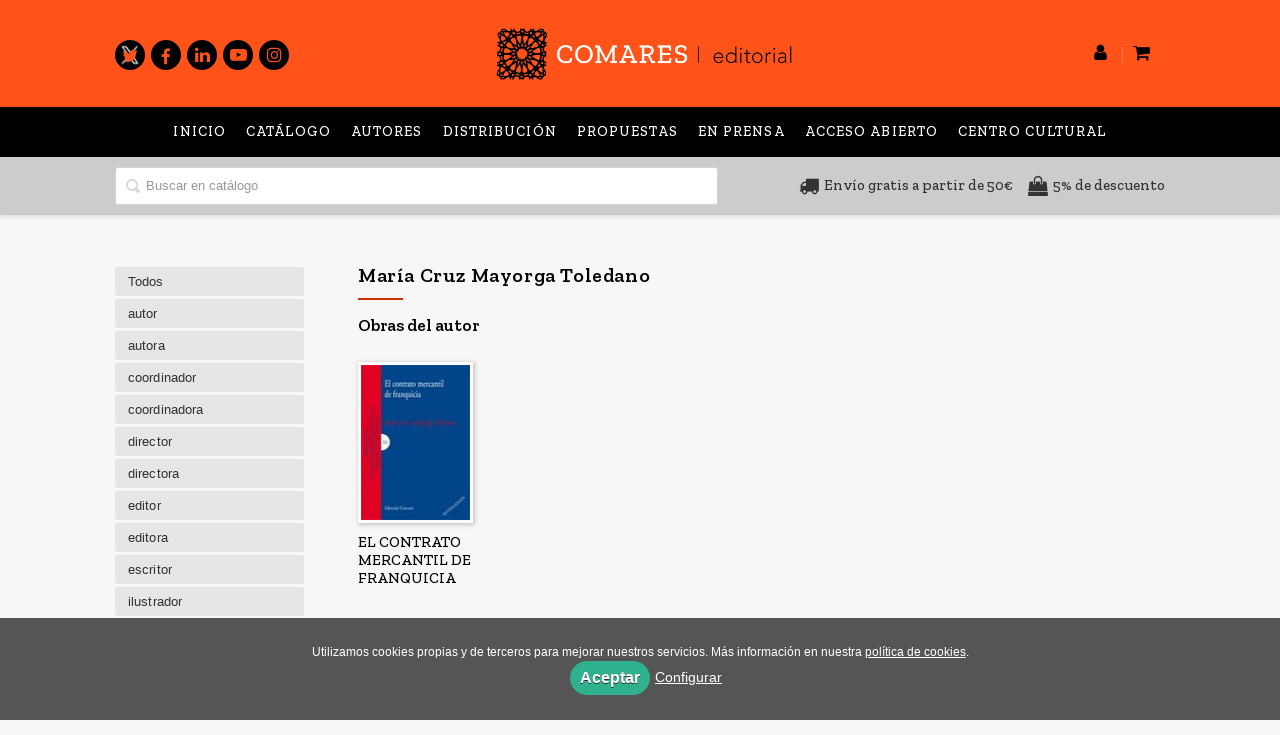

--- FILE ---
content_type: text/html; charset=utf-8
request_url: https://www.comares.com/autor/maria-cruz-mayorga-toledano/
body_size: 4329
content:
<!DOCTYPE html><html lang=es><head><meta charset=UTF-8><meta name=viewport content="width=device-width, initial-scale=1.0"><meta name=description content="María Cruz Mayorga Toledano. "><meta name=robots content=index,follow><meta content=https://www.comares.com/autor/maria-cruz-mayorga-toledano/ property=og:url><meta property=og:title content="María Cruz Mayorga Toledano – Editorial Comares"><meta property=og:image content=http://www.comares.com/media/comares/images/thumbs/es_es-logo-comares-v02-600x113.png><meta name=twitter:card content=summary><meta name=twitter:title content="María Cruz Mayorga Toledano – Editorial Comares"><meta name=twitter:image content=http://www.comares.com/media/comares/images/thumbs/es_es-logo-comares-v02-600x113.png><link href=https://www.comares.com/autor/maria-cruz-mayorga-toledano/ rel=canonical><link rel=icon href=/media/comares/images/comares-ico.ico><link rel=apple-touch-icon href=/media/comares/images/comares-ico.ico><link rel=alternate href=https://www.comares.com/autor/maria-cruz-mayorga-toledano/ hreflang=es><link rel=stylesheet href=/static/web/css/minify-css.css><link rel=stylesheet href=/media/comares/styles/imprint.css><title>María Cruz Mayorga Toledano – Editorial Comares</title><script>
        function getCookie(name) {
            var dc = document.cookie;
            var prefix = name + "=";
            var begin = dc.indexOf("; " + prefix);
            if (begin == -1) {
                begin = dc.indexOf(prefix);
                if (begin != 0) return null;
            } else {
                begin += 2;
                var end = document.cookie.indexOf(";", begin);
                if (end == -1) {
                    end = dc.length;
                }
            }
            return decodeURI(dc.substring(begin + prefix.length, end));
        }

        function loadGA() {
            var google_id = 'UA-157605098-1';
            var deferred = $.Deferred();
            if ((parseInt(getCookie("ALLOW_ANALYTICS")) === 1) && google_id){
                (function(i,s,o,g,r,a,m){i['GoogleAnalyticsObject']=r;i[r]=i[r]||function(){
                    (i[r].q=i[r].q||[]).push(arguments)},i[r].l=1*new Date();a=s.createElement(o),
                    m=s.getElementsByTagName(o)[0];a.async=1;a.src=g;m.parentNode.insertBefore(a,m)
                    })(window,document,'script','//www.google-analytics.com/analytics.js','ga');
                ga('create', google_id, 'auto');
                ga('require', 'ec');
                ga('require', 'displayfeatures');
                ga('send', 'pageview');
            }
            return deferred.promise;
        }

        function loadAnalyticsCookies() {
            if (parseInt(getCookie("ALLOW_ANALYTICS")) === 1){
                loadGA();
            }
        }

        function loadAllowedCookies(){
            loadAnalyticsCookies();
        }

        function setOffAdvise(all_cookies=false) {
            var doc = document;
            var date = new Date();
            date.setTime(date.getTime() + (365 * 24 * 60 * 60 * 1000));
            doc.cookie = "COOKIES_NOTICE=1;expires=" + date.toUTCString() + ";;path=/";

            if (all_cookies){
                doc.cookie = "ALLOW_ANALYTICS=1;expires=" + date.toUTCString() + ";;path=/";
                doc.cookie = "ALLOW_OTHERS=1;expires=" + date.toUTCString() + ";;path=/";
                if (typeof dataLayer !== 'undefined') {
                    dataLayer.push({'event': 'cookieLayerUpdate'});
                }
                loadAllowedCookies();
                return;
            }
            
            var cookies_msg = document.getElementById('cookie-message'),
                analytics_check = document.getElementById('allow_analytics'),
                others_check = document.getElementById('allow_others');

            cookies_msg.style.transition = "all 2s ease-in-out";
            cookies_msg.style.height = "0px";

            if (analytics_check != null && analytics_check.checked){
                doc.cookie = "ALLOW_ANALYTICS=1;;path=/";
            }

            if (others_check != null && others_check.checked){
                doc.cookie = "ALLOW_OTHERS=1;;path=/";
            }

            if (typeof dataLayer !== 'undefined') {
                dataLayer.push({'event': 'cookieLayerUpdate'});
            }

            loadAllowedCookies();
        }

    </script><script>
        window.onload = function() {
            updated = false;
            if (!$) $ = jQuery;
            if (getCookie("COOKIES_NOTICE") != 1){
                $(document).ready(function() {
                    var doc = document,
                        win = window,
                        cookielaw_msg = $("#cookie-message"),
                        cookielaw_btn = $("#cookielaw_btn");
                        cookielaw_all_btn = $("#cookielaw_all_btn");
                    cookielaw_msg.show();
                    $(document).on('click','#cookielaw_btn',function(){
                        setOffAdvise();
                    });
                    $(document).on('click','#cookielaw_all_btn, #modal_cookielaw_all_btn',function(){
                        setOffAdvise(true);
                    });
                });
            } else {
                loadAllowedCookies();
            }
        };
    </script><link rel=preload href=/static/web/fonts/font-awesome-4.7.0/css/font-awesome.min.css as=style></head><body><div class=page-wrapper><header><div class="header-top hidden-phone"><div class=container></div></div><div class=header-middle><div class=container><div class=row-fluid><div class="span4 hidden-phone"><div class=social-networks><ul><li><a target=_blank href=https://twitter.com/comareseditor class=twitter-link><i class="fa fa-twitter"></i></a></li><li><a target=_blank href=https://es-es.facebook.com/Comares/ class=facebook-link><i class="fa fa-facebook"></i></a></li><li><a target=_blank href="https://es.linkedin.com/company/editorial-comares-sl?trk=public_profile_topcard_current_company" class=linkedin-link><i class="fa fa-linkedin"></i></a></li><li><a target=_blank href=https://www.youtube.com/channel/UCRKCTlCp0oDC-6aNgpgbYhA class=youtube-link><i class="fa fa-youtube-play"></i></a></li><li><a target=_blank href=https://www.instagram.com/editorialcomares/ class=instagram-link><i class="fa fa-instagram"></i></a></li></ul></div></div><div class=span4><button id=simple-menu class="navtoggle btn_header visible-phone"><span class=menu-bar></span><span class=menu-bar></span><span class=menu-bar></span></button><div class=logo><a href=/ title="Ir a la página principal"><img class=image-logo src=/media/comares/images/thumbs/es_es-logo-comares-v01-600x113.png alt="Editorial Comares"></a></div></div><div class="span4 hidden-phone"><ul class=header-top-nav><li class=header-login-button><a href=/login/ ><i class="fa fa-user"></i></a></li><li><a href=/cesta/ ><i class="fa fa-shopping-cart"></i></a></li></ul></div></div></div></div><div class="header-bottom hidden-phone"><div class=header-bottom-menu><div class=container><div class=row-fluid><div class=span12><div class="subnav main-menu"><ul class="nav nav-pills"><li class=menu-item-36741><a href=/ >Inicio</a></li><li class=menu-item-36742><a href=/catalogo/ >Catálogo</a></li><li class=menu-item-36743><a href=/autores/ target=_blank>Autores</a></li><li class=menu-item-36744><a href=/distribuidores/ target=_blank>Distribución</a></li><li class=menu-item-36745><a href=/manuscrito/ target=_blank>Propuestas</a></li><li class=menu-item-36746><a href=/p/3303_proximas-publicaciones/ target=_blank>En prensa</a></li><li class=menu-item-36747><a href=https://accesoabiertocomares.com/index.php/coa/index target=_blank>Acceso abierto</a></li><li class=menu-item-36748><a href=https://centroculturalcomares.com/ target=_blank>Centro Cultural</a></li></ul></div></div></div></div></div><div class=header-bottom-search><div class=container><div class=row-fluid><div class=span7><div class=form-search-wrapper><form class=form-search action=/search/ id=searchform method=get><input type=text id=q name=q value placeholder="Buscar en catálogo"></form></div></div><div class=span5><div class=images-info><div><i class="fa fa-truck" aria-hidden=true></i><span>Envío gratis a partir de 50€</span></div><div><i class="fa fa-shopping-bag" aria-hidden=true></i><span>5% de descuento</span></div></div></div></div></div></div></div></header><section class="container page-content"><div class=row-fluid><div class=row-fluid><div class="span2 secondary-nav"><a id=more-links-toggle class=visible-phone>María Cruz Mayorga Toledano – Editorial Comares</a><ul class="nav nav-list"><li><a href=/autores/ >Todos</a></li><li><a href=/autores/autor_506/ >autor</a></li><li><a href=/autores/autora_684/ >autora</a></li><li><a href=/autores/coordinador_625/ >coordinador</a></li><li><a href=/autores/coordinadora_686/ >coordinadora</a></li><li><a href=/autores/director_627/ >director</a></li><li><a href=/autores/directora_685/ >directora</a></li><li><a href=/autores/editor_626/ >editor</a></li><li><a href=/autores/editora_688/ >editora</a></li><li><a href=/autores/escritor_503/ >escritor</a></li><li><a href=/autores/ilustrador_505/ >ilustrador</a></li><li><a href=/autores/ilustrador-portada_504/ >ilustrador portada</a></li><li><a href=/autores/ilustradora_1652/ >ilustradora</a></li><li><a href=/autores/traductor_507/ >traductor</a></li><li><a href=/autores/traductora_687/ >traductora</a></li></ul></div><div class="span10 author-single-bio"><section class="clearfix author-single"><h1>María Cruz Mayorga Toledano </h1><div class=biography></div><h2 class=author-related-books>Obras del autor</h2><ul class="books vertical five-cols row-fluid"><li class=book><a href=/libro/el-contrato-mercantil-de-franquicia_75978/ ><img class=book-cover src=/media/comares/images/thumbs/edition-68325-115x165.jpg alt="EL CONTRATO MERCANTIL DE FRANQUICIA"><h4 class=book-title>EL CONTRATO MERCANTIL DE FRANQUICIA</h4></a></li></ul></section></div></div></div></section><section class=footer-top><div class=container><ul class="row-fluid footer-blocks"><li class="span6 hidden-phone"><ul class=footer-logos><li><a href=https://www.comares.com/ ><img class=lazy src=/media/comares/images/thumbs/logo-comares-color-200x38.png data-src=/media/comares/images/thumbs/logo-comares-color-200x38.png alt="Imagen para el sello Editorial Comares"></a></li></ul></li><li class=span3><h5>Dirección</h5><div itemtype=https://schema.org/PostalAddress itemscope class=address id=editorial-address><p itemprop=addressLocality>Poligono Juncaril, c/ Baza, parcela 208 </p><span itemprop=postalCode>18220</span><span itemprop=addressLocality>Albolote (Granada)</span><p itemprop=addressCountry>España</p></div></li><li class=span3><h5>Contacta con nosotros</h5><ul><li><i class="fa fa-envelope"></i><a href=mailto:libreriacomares@comares.com>libreriacomares@comares.com</a></li><li><i class="fa fa-phone"></i>+34 958 46 53 82</li></ul></li></ul></div></section><footer><div class=container><div class=row><p class=footer-info>&copy; 2025, Editorial Comares </p><ul class="nav-footer pull-right"><li class=menu-item-35086><a href=/p/1269_aviso-legal/ >Aviso legal</a></li><li class=menu-item-35087><a href=/p/1268_politica-de-cookies/ >Política de cookies</a></li><li class=menu-item-35088><a href=/p/1267_politica-de-privacidad/ >Política de privacidad</a></li><li class=menu-item-35089><a href=/p/1360_condiciones-generales-de-contratacion/ >Condiciones Generales de Contratación</a></li><li class=menu-item-35090><a href=/contacto/ >Contacto</a></li></ul></div></div></footer><div id=sidr><div id=sidr-search><form action=/search/ method=get><input type=text name=q value placeholder="Buscar en catálogo" aria-label="Buscar en catálogo"></form></div><ul class=navtoggle><li class=menu-item-36741><a href=/ >Inicio</a></li><li class=menu-item-36742><a href=/catalogo/ >Catálogo</a></li><li class=menu-item-36743><a href=/autores/ target=_blank>Autores</a></li><li class=menu-item-36744><a href=/distribuidores/ target=_blank>Distribución</a></li><li class=menu-item-36745><a href=/manuscrito/ target=_blank>Propuestas</a></li><li class=menu-item-36746><a href=/p/3303_proximas-publicaciones/ target=_blank>En prensa</a></li><li class=menu-item-36747><a href=https://accesoabiertocomares.com/index.php/coa/index target=_blank>Acceso abierto</a></li><li class=menu-item-36748><a href=https://centroculturalcomares.com/ target=_blank>Centro Cultural</a></li><li class=separator></li><li class=menu-item-35097><a target=_blank href> GASTOS DE ENVÍO GRATIS </a></li><li class=menu-item-35098><a target=_blank href> 5% DESCUENTO </a></li></ul><ul class="navtoggle navtoggle-user"><li class=separator></li><li><a href=/p/2883_ebooks-en-espanol/ > Inicio</a></li><li class=separator></li><li><a href=/login/ ><i class="fa fa-user"></i>Iniciar sesión</a></li><li><a href=/cesta/ ><i class="fa fa-shopping-cart"></i>Carrito</a></li></ul></div><div id=cookie-message style=display:none><p>Utilizamos cookies propias y de terceros para mejorar nuestros servicios. Más información en nuestra <a href=/p/politica-de-cookies/ class=cookie-message>política de cookies</a>. </p><a href=javascript:; id=cookielaw_all_btn class=message-close data-provide=close data-dst=#cookie-message> Aceptar</a><a href=#cookiesModal role=button data-toggle=modal>Configurar</a></div><div id=cookiesModal class="modal hide fade" tabindex=-1 role=dialog aria-labelledby=ModalLabel aria-hidden=true><div class=modal-header><button type=button class=close data-dismiss=modal aria-hidden=true>×</button><h3 id=ModalLabel> Configuración de cookies</h3></div><div class=modal-body> Cookies técnicas: <input type=checkbox name=allow_tecnical id=allow_tecnical checked readonly onclick="return false"><br> Cookies analíticas: <input type=checkbox name=allow_analytics id=allow_analytics><br> Cookies de terceros: <input type=checkbox name=allow_others id=allow_others><br><br></div><div class=modal-footer><a href=javascript:; id=cookielaw_btn class="btn btn-secondary message-close" data-provide=close data-dst=#cookie-message data-dismiss=modal> Configurar y guardar</a><a href=javascript:; id=modal_cookielaw_all_btn class="btn btn-primary message-close" data-provide=close data-dst=#cookie-message data-dismiss=modal> Aceptar todas</a></div></div></div><script>
        // JS Variables
        var lazy_css = true;
        var front_header = "header_social";
        var background =  false;
        var background_url = "";
        var boxed = false;
        var imprint_css = "/media/comares/styles/imprint.css";
    </script><script src="/static/web/js/minify-js.js?v=4"></script><script>
        window.addEventListener("load",function(event) {
            setTimeout(function(){
            }, 1000);
        });
    </script></body></html>

--- FILE ---
content_type: text/css
request_url: https://www.comares.com/static/web/css/minify-css.css
body_size: 38951
content:
.breadcrumb,.carousel-indicators,.dropdown-menu,.media-list,.nav,.pager,.thumbnails{list-style:none}.clearfix:after,.container-fluid:after,.container:after,.dl-horizontal:after,.row-fluid:after,.row:after{clear:both}.btn-group>.btn.active,.btn-group>.btn:active,.btn-group>.btn:focus,.btn-group>.btn:hover,.input-append .uneditable-input:focus,.input-append input:focus,.input-append select:focus,.input-prepend .uneditable-input:focus,.input-prepend input:focus,.input-prepend select:focus{z-index:2}.clearfix:after,.clearfix:before{display:table;content:"";line-height:0}.hide-text{font:0/0 a;color:transparent;text-shadow:none;background-color:transparent;border:0}.input-block-level{display:block;width:100%;min-height:30px;-webkit-box-sizing:border-box;-moz-box-sizing:border-box;box-sizing:border-box}article,aside,details,figcaption,figure,footer,header,hgroup,nav,section{display:block}audio,canvas,video{display:inline-block}audio:not([controls]){display:none}html{font-size:100%;-webkit-text-size-adjust:100%;-ms-text-size-adjust:100%}a:focus{outline:#333 dotted thin;outline:-webkit-focus-ring-color auto 5px;outline-offset:-2px}a:active,a:hover{outline:0}sub,sup{position:relative;font-size:75%;line-height:0;vertical-align:baseline}sup{top:-.5em}sub{bottom:-.25em}img{max-width:100%;width:auto\9;height:auto;vertical-align:middle;border:0;-ms-interpolation-mode:bicubic}#map_canvas img,.google-maps img{max-width:none}button,input,select,textarea{margin:0;font-size:100%;vertical-align:middle}button::-moz-focus-inner,input::-moz-focus-inner{padding:0;border:0}button,html input[type=button],input[type=reset],input[type=submit]{-webkit-appearance:button;cursor:pointer}button,input[type=button],input[type=reset],input[type=submit],input[type=radio],input[type=checkbox],label,select{cursor:pointer}input[type=search]{-webkit-box-sizing:content-box;-moz-box-sizing:content-box;box-sizing:content-box;-webkit-appearance:textfield}.btn-block,.progress .bar{-webkit-box-sizing:border-box}input[type=search]::-webkit-search-cancel-button,input[type=search]::-webkit-search-decoration{-webkit-appearance:none}textarea{overflow:auto}@media print{blockquote,img,pre,tr{page-break-inside:avoid}*{text-shadow:none!important;color:#000!important;background:0 0!important;box-shadow:none!important}a,a:visited{text-decoration:underline}a[href]:after{content:"(" attr(href) ")"}abbr[title]:after{content:"(" attr(title) ")"}.ir a:after,a[href^="#"]:after,a[href^="javascript:"]:after{content:""}blockquote,pre{border:1px solid #999}thead{display:table-header-group}img{max-width:100%!important}@page{margin:.5cm}h2,h3,p{orphans:3;widows:3}h2,h3{page-break-after:avoid}}.img-polaroid,body{background-color:#fff}body{margin:0;font-family:"Helvetica Neue",Helvetica,Arial,sans-serif;font-size:14px;line-height:20px;color:#333}.row-fluid:after,.row-fluid:before,.row:after,.row:before{display:table;content:"";line-height:0}a{color:#08c;text-decoration:none}a:focus,a:hover{color:#005580;text-decoration:underline}.img-rounded{-webkit-border-radius:6px;-moz-border-radius:6px;border-radius:6px}.img-polaroid{padding:4px;border:1px solid #ccc;border:1px solid rgba(0,0,0,.2);-webkit-box-shadow:0 1px 3px rgba(0,0,0,.1);-moz-box-shadow:0 1px 3px rgba(0,0,0,.1);box-shadow:0 1px 3px rgba(0,0,0,.1)}.img-circle{-webkit-border-radius:500px;-moz-border-radius:500px;border-radius:500px}.row{margin-left:-20px}[class*=span]{float:left;min-height:1px;margin-left:20px}.container,.navbar-fixed-bottom .container,.navbar-fixed-top .container,.navbar-static-top .container,.span12{width:940px}.span11{width:860px}.span10{width:780px}.span9{width:700px}.span8{width:620px}.span7{width:540px}.span6{width:460px}.span5{width:380px}.span4{width:300px}.span3{width:220px}.span2{width:140px}.span1{width:60px}.row-fluid,.row-fluid .span12{width:100%}.offset12{margin-left:980px}.offset11{margin-left:900px}.offset10{margin-left:820px}.offset9{margin-left:740px}.offset8{margin-left:660px}.offset7{margin-left:580px}.offset6{margin-left:500px}.offset5{margin-left:420px}.offset4{margin-left:340px}.offset3{margin-left:260px}.offset2{margin-left:180px}.offset1{margin-left:100px}.row-fluid [class*=span]{display:block;width:100%;min-height:30px;-webkit-box-sizing:border-box;-moz-box-sizing:border-box;box-sizing:border-box;float:left;margin-left:2.127659574468085%}.row-fluid [class*=span]:first-child{margin-left:0}.row-fluid .controls-row [class*=span]+[class*=span]{margin-left:2.127659574468085%}.row-fluid .span11{width:91.48936170212765%}.row-fluid .span10{width:82.97872340425532%}.row-fluid .span9{width:74.46808510638297%}.row-fluid .span8{width:65.95744680851064%}.row-fluid .span7{width:57.44680851063829%}.row-fluid .span6{width:48.93617021276595%}.row-fluid .span5{width:40.42553191489362%}.row-fluid .span4{width:31.914893617021278%}.row-fluid .span3{width:23.404255319148934%}.row-fluid .span2{width:14.893617021276595%}.row-fluid .span1{width:6.382978723404255%}.row-fluid .offset12{margin-left:104.25531914893617%}.row-fluid .offset12:first-child{margin-left:102.12765957446808%}.row-fluid .offset11{margin-left:95.74468085106382%}.row-fluid .offset11:first-child{margin-left:93.61702127659574%}.row-fluid .offset10{margin-left:87.23404255319149%}.row-fluid .offset10:first-child{margin-left:85.1063829787234%}.row-fluid .offset9{margin-left:78.72340425531914%}.row-fluid .offset9:first-child{margin-left:76.59574468085106%}.row-fluid .offset8{margin-left:70.2127659574468%}.row-fluid .offset8:first-child{margin-left:68.08510638297872%}.row-fluid .offset7{margin-left:61.70212765957446%}.row-fluid .offset7:first-child{margin-left:59.574468085106375%}.row-fluid .offset6{margin-left:53.191489361702125%}.row-fluid .offset6:first-child{margin-left:51.063829787234035%}.row-fluid .offset5{margin-left:44.68085106382979%}.row-fluid .offset5:first-child{margin-left:42.5531914893617%}.row-fluid .offset4{margin-left:36.170212765957444%}.row-fluid .offset4:first-child{margin-left:34.04255319148936%}.row-fluid .offset3{margin-left:27.659574468085104%}.row-fluid .offset3:first-child{margin-left:25.53191489361702%}.row-fluid .offset2{margin-left:19.148936170212764%}.row-fluid .offset2:first-child{margin-left:17.02127659574468%}.row-fluid .offset1{margin-left:10.638297872340425%}.row-fluid .offset1:first-child{margin-left:8.51063829787234%}.row-fluid [class*=span].hide,[class*=span].hide{display:none}.container-fluid:after,.container-fluid:before,.container:after,.container:before{display:table;line-height:0;content:""}.row-fluid [class*=span].pull-right,[class*=span].pull-right{float:right}.container{margin-right:auto;margin-left:auto}p{margin:0 0 10px}.lead{margin-bottom:20px;font-size:21px;font-weight:200;line-height:30px}dd,dt,li{line-height:20px}small{font-size:85%}strong{font-weight:700}em{font-style:italic}address,cite{font-style:normal}.muted{color:#999}a.muted:focus,a.muted:hover{color:grey}.text-warning{color:#c09853}a.text-warning:focus,a.text-warning:hover{color:#a47e3c}.text-error{color:#b94a48}a.text-error:focus,a.text-error:hover{color:#953b39}.text-info{color:#3a87ad}a.text-info:focus,a.text-info:hover{color:#2d6987}.text-success{color:#468847}a.text-success:focus,a.text-success:hover{color:#356635}.text-left{text-align:left}.text-right{text-align:right}.text-center{text-align:center}h1,h2,h3,h4,h5,h6{margin:10px 0;font-family:inherit;font-weight:700;line-height:20px;color:inherit;text-rendering:optimizelegibility}h1 small,h2 small,h3 small,h4 small,h5 small,h6 small{font-weight:400;line-height:1;color:#999}h1,h2,h3{line-height:40px}h1{font-size:38.5px}h2{font-size:31.5px}h1 small,h3{font-size:24.5px}h2 small,h4{font-size:17.5px}h3 small,h4 small,h5{font-size:14px}h6{font-size:11.9px}.page-header{padding-bottom:9px;margin:20px 0 30px;border-bottom:1px solid #eee}blockquote p,ol ol,ol ul,ul ol,ul ul{margin-bottom:0}.table,address,dl,legend,pre.prettyprint{margin-bottom:20px}ol,ul{padding:0;margin:0 0 10px 25px}ol.inline,ol.unstyled,ul.inline,ul.unstyled{margin-left:0;list-style:none}ol.inline>li,ul.inline>li{display:inline-block;padding-left:5px;padding-right:5px}dt{font-weight:700}dd{margin-left:10px}.dl-horizontal:after,.dl-horizontal:before{display:table;content:"";line-height:0}address,blockquote small,pre{display:block;line-height:20px}.dl-horizontal dt{float:left;width:160px;clear:left;text-align:right;overflow:hidden;text-overflow:ellipsis;white-space:nowrap}.controls-row:after,.dropdown-menu>li>a,.form-actions:after,.form-horizontal .control-group:after,.modal-footer:after,.nav-pills:after,.nav-tabs:after,.navbar-form:after,.pager:after,.tabbable:after,.thumbnails:after{clear:both}pre,pre code{white-space:pre}.dl-horizontal dd{margin-left:180px}hr{margin:20px 0;border:0;border-top:1px solid #eee;border-bottom:1px solid #fff}abbr[data-original-title],abbr[title]{cursor:help;border-bottom:1px dotted #999}abbr.initialism{font-size:90%;text-transform:uppercase}blockquote{padding:0 0 0 15px;margin:0 0 20px;border-left:5px solid #eee}blockquote p{font-size:17.5px;font-weight:300;line-height:1.25}.badge,.label,.table th{font-weight:700}blockquote small{color:#999}blockquote small:before{content:'\2014 \00A0'}blockquote.pull-right{float:right;padding-right:15px;padding-left:0;border-right:5px solid #eee;border-left:0}blockquote.pull-right p,blockquote.pull-right small{text-align:right}blockquote.pull-right small:before{content:''}blockquote.pull-right small:after{content:'\00A0 \2014'}blockquote:after,blockquote:before,q:after,q:before{content:""}code,pre{padding:0 3px 2px;font-family:Monaco,Menlo,Consolas,"Courier New",monospace;font-size:12px;color:#333;-webkit-border-radius:3px;-moz-border-radius:3px;border-radius:3px}.navbar-search .search-query,button,input,select,textarea{font-family:"Helvetica Neue",Helvetica,Arial,sans-serif}code{padding:2px 4px;color:#d14;background-color:#f7f7f9;border:1px solid #e1e1e8;white-space:nowrap}pre{padding:9.5px;margin:0 0 10px;font-size:13px;word-break:break-all;word-wrap:break-word;white-space:pre-wrap;background-color:#f5f5f5;border:1px solid #ccc;border:1px solid rgba(0,0,0,.15);-webkit-border-radius:4px;-moz-border-radius:4px;border-radius:4px}pre code{padding:0;color:inherit;white-space:pre-wrap;background-color:transparent;border:0}.btn-small,.label{-webkit-border-radius:3px;-moz-border-radius:3px}.pre-scrollable{max-height:340px;overflow-y:scroll}.badge,.label{display:inline-block;padding:2px 4px;font-size:11.84px;line-height:14px;color:#fff;vertical-align:baseline;white-space:nowrap;text-shadow:0 -1px 0 rgba(0,0,0,.25);background-color:#999}.label{border-radius:3px}.badge{padding-left:9px;padding-right:9px;-webkit-border-radius:9px;-moz-border-radius:9px;border-radius:9px}.badge:empty,.label:empty{display:none}a.badge:focus,a.badge:hover,a.label:focus,a.label:hover{color:#fff;text-decoration:none;cursor:pointer}.badge-important,.label-important{background-color:#b94a48}.badge-important[href],.label-important[href]{background-color:#953b39}.badge-warning,.label-warning{background-color:#f89406}.badge-warning[href],.label-warning[href]{background-color:#c67605}.badge-success,.label-success{background-color:#468847}.badge-success[href],.label-success[href]{background-color:#356635}.badge-info,.label-info{background-color:#3a87ad}.badge-info[href],.label-info[href]{background-color:#2d6987}.badge-inverse,.label-inverse{background-color:#333}.badge-inverse[href],.label-inverse[href]{background-color:#1a1a1a}.btn .badge,.btn .label{position:relative;top:-1px}.btn-mini .badge,.btn-mini .label,.navbar-fixed-top{top:0}table{max-width:100%;background-color:transparent;border-collapse:collapse;border-spacing:0}.table{width:100%}.table td,.table th{padding:8px;line-height:20px;text-align:left;vertical-align:top;border-top:1px solid #ddd}.table thead th{vertical-align:bottom}.table caption+thead tr:first-child td,.table caption+thead tr:first-child th,.table colgroup+thead tr:first-child td,.table colgroup+thead tr:first-child th,.table thead:first-child tr:first-child td,.table thead:first-child tr:first-child th{border-top:0}.table tbody+tbody{border-top:2px solid #ddd}.table .table{background-color:#fff}.table-condensed td,.table-condensed th{padding:4px 5px}.table-bordered{border:1px solid #ddd;border-collapse:separate;border-left:0;-webkit-border-radius:4px;-moz-border-radius:4px;border-radius:4px}.table-bordered td,.table-bordered th{border-left:1px solid #ddd}.table-bordered caption+tbody tr:first-child td,.table-bordered caption+tbody tr:first-child th,.table-bordered caption+thead tr:first-child th,.table-bordered colgroup+tbody tr:first-child td,.table-bordered colgroup+tbody tr:first-child th,.table-bordered colgroup+thead tr:first-child th,.table-bordered tbody:first-child tr:first-child td,.table-bordered tbody:first-child tr:first-child th,.table-bordered thead:first-child tr:first-child th{border-top:0}.table-bordered tbody:first-child tr:first-child>td:first-child,.table-bordered tbody:first-child tr:first-child>th:first-child,.table-bordered thead:first-child tr:first-child>th:first-child{-webkit-border-top-left-radius:4px;-moz-border-radius-topleft:4px;border-top-left-radius:4px}.table-bordered tbody:first-child tr:first-child>td:last-child,.table-bordered tbody:first-child tr:first-child>th:last-child,.table-bordered thead:first-child tr:first-child>th:last-child{-webkit-border-top-right-radius:4px;-moz-border-radius-topright:4px;border-top-right-radius:4px}.table-bordered tbody:last-child tr:last-child>td:first-child,.table-bordered tbody:last-child tr:last-child>th:first-child,.table-bordered tfoot:last-child tr:last-child>td:first-child,.table-bordered tfoot:last-child tr:last-child>th:first-child,.table-bordered thead:last-child tr:last-child>th:first-child{-webkit-border-bottom-left-radius:4px;-moz-border-radius-bottomleft:4px;border-bottom-left-radius:4px}.table-bordered tbody:last-child tr:last-child>td:last-child,.table-bordered tbody:last-child tr:last-child>th:last-child,.table-bordered tfoot:last-child tr:last-child>td:last-child,.table-bordered tfoot:last-child tr:last-child>th:last-child,.table-bordered thead:last-child tr:last-child>th:last-child{-webkit-border-bottom-right-radius:4px;-moz-border-radius-bottomright:4px;border-bottom-right-radius:4px}.table-bordered tfoot+tbody:last-child tr:last-child td:first-child{-webkit-border-bottom-left-radius:0;-moz-border-radius-bottomleft:0;border-bottom-left-radius:0}.table-bordered tfoot+tbody:last-child tr:last-child td:last-child{-webkit-border-bottom-right-radius:0;-moz-border-radius-bottomright:0;border-bottom-right-radius:0}.table-bordered caption+tbody tr:first-child td:first-child,.table-bordered caption+thead tr:first-child th:first-child,.table-bordered colgroup+tbody tr:first-child td:first-child,.table-bordered colgroup+thead tr:first-child th:first-child{-webkit-border-top-left-radius:4px;-moz-border-radius-topleft:4px;border-top-left-radius:4px}.table-bordered caption+tbody tr:first-child td:last-child,.table-bordered caption+thead tr:first-child th:last-child,.table-bordered colgroup+tbody tr:first-child td:last-child,.table-bordered colgroup+thead tr:first-child th:last-child{-webkit-border-top-right-radius:4px;-moz-border-radius-topright:4px;border-top-right-radius:4px}fieldset,legend{padding:0;border:0}.table-striped tbody>tr:nth-child(odd)>td,.table-striped tbody>tr:nth-child(odd)>th{background-color:#f9f9f9}.table-hover tbody tr:hover>td,.table-hover tbody tr:hover>th{background-color:#f5f5f5}.row-fluid table td[class*=span],.row-fluid table th[class*=span],table td[class*=span],table th[class*=span]{display:table-cell;float:none;margin-left:0}label,legend{display:block}.table td.span1,.table th.span1{float:none;width:44px;margin-left:0}.table td.span2,.table th.span2{float:none;width:124px;margin-left:0}.table td.span3,.table th.span3{float:none;width:204px;margin-left:0}.table td.span4,.table th.span4{float:none;width:284px;margin-left:0}.table td.span5,.table th.span5{float:none;width:364px;margin-left:0}.table td.span6,.table th.span6{float:none;width:444px;margin-left:0}.table td.span7,.table th.span7{float:none;width:524px;margin-left:0}.table td.span8,.table th.span8{float:none;width:604px;margin-left:0}.table td.span9,.table th.span9{float:none;width:684px;margin-left:0}.table td.span10,.table th.span10{float:none;width:764px;margin-left:0}.table td.span11,.table th.span11{float:none;width:844px;margin-left:0}.table td.span12,.table th.span12{float:none;width:924px;margin-left:0}.table tbody tr.success>td{background-color:#dff0d8}.table tbody tr.error>td{background-color:#f2dede}.table tbody tr.warning>td{background-color:#fcf8e3}.table tbody tr.info>td{background-color:#d9edf7}.table-hover tbody tr.success:hover>td{background-color:#d0e9c6}.table-hover tbody tr.error:hover>td{background-color:#ebcccc}.table-hover tbody tr.warning:hover>td{background-color:#faf2cc}.table-hover tbody tr.info:hover>td{background-color:#c4e3f3}form{margin:0 0 20px}fieldset{margin:0}legend{width:100%;font-size:21px;line-height:40px;color:#333;border-bottom:1px solid #e5e5e5}legend small{font-size:15px;color:#999}button,input,label,select,textarea{font-size:14px;font-weight:400;line-height:20px}label{margin-bottom:5px}.uneditable-input,input[type=text],input[type=password],input[type=datetime],input[type=datetime-local],input[type=date],input[type=month],input[type=time],input[type=week],input[type=number],input[type=email],input[type=url],input[type=tel],input[type=color],input[type=search],select,textarea{display:inline-block;height:20px;padding:4px 6px;margin-bottom:10px;font-size:14px;line-height:20px;color:#555;-webkit-border-radius:4px;-moz-border-radius:4px;border-radius:4px;vertical-align:middle}.controls-row .checkbox[class*=span],.controls-row .radio[class*=span],.controls>.checkbox:first-child,.controls>.radio:first-child{padding-top:5px}.uneditable-input,input,textarea{width:206px}textarea{height:auto}.uneditable-input,input[type=text],input[type=password],input[type=datetime],input[type=datetime-local],input[type=date],input[type=month],input[type=time],input[type=week],input[type=number],input[type=email],input[type=url],input[type=tel],input[type=color],input[type=search],textarea{background-color:#fff;border:1px solid #ccc;-webkit-box-shadow:inset 0 1px 1px rgba(0,0,0,.075);-moz-box-shadow:inset 0 1px 1px rgba(0,0,0,.075);box-shadow:inset 0 1px 1px rgba(0,0,0,.075);-webkit-transition:border linear .2s,box-shadow linear .2s;-moz-transition:border linear .2s,box-shadow linear .2s;-o-transition:border linear .2s,box-shadow linear .2s;transition:border linear .2s,box-shadow linear .2s}.uneditable-input:focus,input[type=text]:focus,input[type=password]:focus,input[type=datetime]:focus,input[type=datetime-local]:focus,input[type=date]:focus,input[type=month]:focus,input[type=time]:focus,input[type=week]:focus,input[type=number]:focus,input[type=email]:focus,input[type=url]:focus,input[type=tel]:focus,input[type=color]:focus,input[type=search]:focus,textarea:focus{border-color:rgba(82,168,236,.8);outline:0;outline:dotted thin\9;-webkit-box-shadow:inset 0 1px 1px rgba(0,0,0,.075),0 0 8px rgba(82,168,236,.6);-moz-box-shadow:inset 0 1px 1px rgba(0,0,0,.075),0 0 8px rgba(82,168,236,.6);box-shadow:inset 0 1px 1px rgba(0,0,0,.075),0 0 8px rgba(82,168,236,.6)}input[type=radio],input[type=checkbox]{margin:4px 0 0;margin-top:1px\9;line-height:normal}input[type=button],input[type=reset],input[type=file],input[type=image],input[type=submit],input[type=radio],input[type=checkbox]{width:auto}input[type=file],select{height:30px;line-height:30px}select{width:220px;border:1px solid #ccc;background-color:#fff}select[multiple],select[size]{height:auto}input[type=file]:focus,input[type=radio]:focus,input[type=checkbox]:focus,select:focus{outline:#333 dotted thin;outline:-webkit-focus-ring-color auto 5px;outline-offset:-2px}.uneditable-input,.uneditable-textarea{color:#999;background-color:#fcfcfc;border-color:#ccc;-webkit-box-shadow:inset 0 1px 2px rgba(0,0,0,.025);-moz-box-shadow:inset 0 1px 2px rgba(0,0,0,.025);box-shadow:inset 0 1px 2px rgba(0,0,0,.025);cursor:not-allowed}.uneditable-input{overflow:hidden;white-space:nowrap}.uneditable-textarea{width:auto;height:auto}input:-moz-placeholder,textarea:-moz-placeholder{color:#999}input:-ms-input-placeholder,textarea:-ms-input-placeholder{color:#999}input::-webkit-input-placeholder,textarea::-webkit-input-placeholder{color:#999}.checkbox,.radio{min-height:20px;padding-left:20px}.checkbox input[type=checkbox],.radio input[type=radio]{float:left;margin-left:-20px}.checkbox.inline,.radio.inline{display:inline-block;padding-top:5px;margin-bottom:0;vertical-align:middle}.checkbox.inline+.checkbox.inline,.radio.inline+.radio.inline{margin-left:10px}.input-mini{width:60px}.input-small{width:90px}.input-medium{width:150px}.input-large{width:210px}.input-xlarge{width:270px}.input-xxlarge{width:530px}.row-fluid .uneditable-input[class*=span],.row-fluid input[class*=span],.row-fluid select[class*=span],.row-fluid textarea[class*=span],.uneditable-input[class*=span],input[class*=span],select[class*=span],textarea[class*=span]{float:none;margin-left:0}.input-append .uneditable-input[class*=span],.input-append input[class*=span],.input-prepend .uneditable-input[class*=span],.input-prepend input[class*=span],.row-fluid .input-append [class*=span],.row-fluid .input-prepend [class*=span],.row-fluid .uneditable-input[class*=span],.row-fluid input[class*=span],.row-fluid select[class*=span],.row-fluid textarea[class*=span]{display:inline-block}.controls-row:after,.controls-row:before,.form-actions:after,.form-actions:before{display:table;line-height:0;content:""}.uneditable-input,input,textarea{margin-left:0}.controls-row [class*=span]+[class*=span]{margin-left:20px}.uneditable-input.span12,input.span12,textarea.span12{width:926px}.uneditable-input.span11,input.span11,textarea.span11{width:846px}.uneditable-input.span10,input.span10,textarea.span10{width:766px}.uneditable-input.span9,input.span9,textarea.span9{width:686px}.uneditable-input.span8,input.span8,textarea.span8{width:606px}.uneditable-input.span7,input.span7,textarea.span7{width:526px}.uneditable-input.span6,input.span6,textarea.span6{width:446px}.uneditable-input.span5,input.span5,textarea.span5{width:366px}.uneditable-input.span4,input.span4,textarea.span4{width:286px}.uneditable-input.span3,input.span3,textarea.span3{width:206px}.uneditable-input.span2,input.span2,textarea.span2{width:126px}.uneditable-input.span1,input.span1,textarea.span1{width:46px}.controls-row [class*=span],.row-fluid .controls-row [class*=span]{float:left}input[disabled],input[readonly],select[disabled],select[readonly],textarea[disabled],textarea[readonly]{cursor:not-allowed;background-color:#eee}input[type=radio][disabled],input[type=radio][readonly],input[type=checkbox][disabled],input[type=checkbox][readonly]{background-color:transparent}.control-group.warning .checkbox,.control-group.warning .control-label,.control-group.warning .help-block,.control-group.warning .help-inline,.control-group.warning .radio,.control-group.warning input,.control-group.warning select,.control-group.warning textarea{color:#c09853}.control-group.warning input,.control-group.warning select,.control-group.warning textarea{border-color:#c09853;-webkit-box-shadow:inset 0 1px 1px rgba(0,0,0,.075);-moz-box-shadow:inset 0 1px 1px rgba(0,0,0,.075);box-shadow:inset 0 1px 1px rgba(0,0,0,.075)}.control-group.warning input:focus,.control-group.warning select:focus,.control-group.warning textarea:focus{border-color:#a47e3c;-webkit-box-shadow:inset 0 1px 1px rgba(0,0,0,.075),0 0 6px #dbc59e;-moz-box-shadow:inset 0 1px 1px rgba(0,0,0,.075),0 0 6px #dbc59e;box-shadow:inset 0 1px 1px rgba(0,0,0,.075),0 0 6px #dbc59e}.control-group.warning .input-append .add-on,.control-group.warning .input-prepend .add-on{color:#c09853;background-color:#fcf8e3;border-color:#c09853}.control-group.error .checkbox,.control-group.error .control-label,.control-group.error .help-block,.control-group.error .help-inline,.control-group.error .radio,.control-group.error input,.control-group.error select,.control-group.error textarea{color:#b94a48}.control-group.error input,.control-group.error select,.control-group.error textarea{border-color:#b94a48;-webkit-box-shadow:inset 0 1px 1px rgba(0,0,0,.075);-moz-box-shadow:inset 0 1px 1px rgba(0,0,0,.075);box-shadow:inset 0 1px 1px rgba(0,0,0,.075)}.control-group.error input:focus,.control-group.error select:focus,.control-group.error textarea:focus{border-color:#953b39;-webkit-box-shadow:inset 0 1px 1px rgba(0,0,0,.075),0 0 6px #d59392;-moz-box-shadow:inset 0 1px 1px rgba(0,0,0,.075),0 0 6px #d59392;box-shadow:inset 0 1px 1px rgba(0,0,0,.075),0 0 6px #d59392}.control-group.error .input-append .add-on,.control-group.error .input-prepend .add-on{color:#b94a48;background-color:#f2dede;border-color:#b94a48}.control-group.success .checkbox,.control-group.success .control-label,.control-group.success .help-block,.control-group.success .help-inline,.control-group.success .radio,.control-group.success input,.control-group.success select,.control-group.success textarea{color:#468847}.control-group.success input,.control-group.success select,.control-group.success textarea{border-color:#468847;-webkit-box-shadow:inset 0 1px 1px rgba(0,0,0,.075);-moz-box-shadow:inset 0 1px 1px rgba(0,0,0,.075);box-shadow:inset 0 1px 1px rgba(0,0,0,.075)}.control-group.success input:focus,.control-group.success select:focus,.control-group.success textarea:focus{border-color:#356635;-webkit-box-shadow:inset 0 1px 1px rgba(0,0,0,.075),0 0 6px #7aba7b;-moz-box-shadow:inset 0 1px 1px rgba(0,0,0,.075),0 0 6px #7aba7b;box-shadow:inset 0 1px 1px rgba(0,0,0,.075),0 0 6px #7aba7b}.control-group.success .input-append .add-on,.control-group.success .input-prepend .add-on{color:#468847;background-color:#dff0d8;border-color:#468847}.control-group.info .checkbox,.control-group.info .control-label,.control-group.info .help-block,.control-group.info .help-inline,.control-group.info .radio,.control-group.info input,.control-group.info select,.control-group.info textarea{color:#3a87ad}.control-group.info input,.control-group.info select,.control-group.info textarea{border-color:#3a87ad;-webkit-box-shadow:inset 0 1px 1px rgba(0,0,0,.075);-moz-box-shadow:inset 0 1px 1px rgba(0,0,0,.075);box-shadow:inset 0 1px 1px rgba(0,0,0,.075)}.control-group.info input:focus,.control-group.info select:focus,.control-group.info textarea:focus{border-color:#2d6987;-webkit-box-shadow:inset 0 1px 1px rgba(0,0,0,.075),0 0 6px #7ab5d3;-moz-box-shadow:inset 0 1px 1px rgba(0,0,0,.075),0 0 6px #7ab5d3;box-shadow:inset 0 1px 1px rgba(0,0,0,.075),0 0 6px #7ab5d3}.control-group.info .input-append .add-on,.control-group.info .input-prepend .add-on{color:#3a87ad;background-color:#d9edf7;border-color:#3a87ad}input:focus:invalid,select:focus:invalid,textarea:focus:invalid{color:#b94a48;border-color:#ee5f5b}input:focus:invalid:focus,select:focus:invalid:focus,textarea:focus:invalid:focus{border-color:#e9322d;-webkit-box-shadow:0 0 6px #f8b9b7;-moz-box-shadow:0 0 6px #f8b9b7;box-shadow:0 0 6px #f8b9b7}.form-actions{padding:19px 20px 20px;margin-top:20px;margin-bottom:20px;background-color:#f5f5f5;border-top:1px solid #e5e5e5}.help-block,.help-inline{color:#595959}.help-block{display:block;margin-bottom:10px}.help-inline{display:inline-block;vertical-align:middle;padding-left:5px}.input-append,.input-prepend{display:inline-block;margin-bottom:10px;vertical-align:middle;font-size:0;white-space:nowrap}.btn,.input-append .dropdown-menu,.input-append .popover,.input-append .uneditable-input,.input-append input,.input-append select,.input-prepend .dropdown-menu,.input-prepend .popover,.input-prepend .uneditable-input,.input-prepend input,.input-prepend select{font-size:14px}.input-append .uneditable-input,.input-append input,.input-append select,.input-prepend .uneditable-input,.input-prepend input,.input-prepend select{position:relative;margin-bottom:0;vertical-align:top;-webkit-border-radius:0 4px 4px 0;-moz-border-radius:0 4px 4px 0;border-radius:0 4px 4px 0}.input-append .add-on,.input-prepend .add-on{display:inline-block;width:auto;height:20px;min-width:16px;padding:4px 5px;font-size:14px;font-weight:400;line-height:20px;text-align:center;text-shadow:0 1px 0 #fff;background-color:#eee;border:1px solid #ccc}.input-append .add-on,.input-append .btn,.input-append .btn-group>.dropdown-toggle,.input-prepend .add-on,.input-prepend .btn,.input-prepend .btn-group>.dropdown-toggle{vertical-align:top;-webkit-border-radius:0;-moz-border-radius:0;border-radius:0}.input-append .active,.input-prepend .active{background-color:#a9dba9;border-color:#46a546}.input-prepend .add-on,.input-prepend .btn{margin-right:-1px}.input-append .uneditable-input,.input-append input,.input-append select,.input-prepend .add-on:first-child,.input-prepend .btn:first-child{-webkit-border-radius:4px 0 0 4px;-moz-border-radius:4px 0 0 4px;border-radius:4px 0 0 4px}.input-append .uneditable-input+.btn-group .btn:last-child,.input-append input+.btn-group .btn:last-child,.input-append select+.btn-group .btn:last-child{-webkit-border-radius:0 4px 4px 0;-moz-border-radius:0 4px 4px 0;border-radius:0 4px 4px 0}.input-append .add-on,.input-append .btn,.input-append .btn-group{margin-left:-1px}.input-append .add-on:last-child,.input-append .btn-group:last-child>.dropdown-toggle,.input-append .btn:last-child{-webkit-border-radius:0 4px 4px 0;-moz-border-radius:0 4px 4px 0;border-radius:0 4px 4px 0}.input-prepend.input-append .uneditable-input,.input-prepend.input-append input,.input-prepend.input-append select{-webkit-border-radius:0;-moz-border-radius:0;border-radius:0}.input-prepend.input-append .uneditable-input+.btn-group .btn,.input-prepend.input-append input+.btn-group .btn,.input-prepend.input-append select+.btn-group .btn{-webkit-border-radius:0 4px 4px 0;-moz-border-radius:0 4px 4px 0;border-radius:0 4px 4px 0}.input-prepend.input-append .add-on:first-child,.input-prepend.input-append .btn:first-child{margin-right:-1px;-webkit-border-radius:4px 0 0 4px;-moz-border-radius:4px 0 0 4px;border-radius:4px 0 0 4px}.input-prepend.input-append .add-on:last-child,.input-prepend.input-append .btn:last-child{margin-left:-1px;-webkit-border-radius:0 4px 4px 0;-moz-border-radius:0 4px 4px 0;border-radius:0 4px 4px 0}.input-prepend.input-append .btn-group:first-child{margin-left:0}input.search-query{padding-right:14px;padding-right:4px\9;padding-left:14px;padding-left:4px\9;margin-bottom:0;-webkit-border-radius:15px;-moz-border-radius:15px;border-radius:15px}.form-search .input-append .search-query{-webkit-border-radius:14px 0 0 14px;-moz-border-radius:14px 0 0 14px;border-radius:14px 0 0 14px}.form-search .input-append .btn,.form-search .input-prepend .search-query{-webkit-border-radius:0 14px 14px 0;-moz-border-radius:0 14px 14px 0;border-radius:0 14px 14px 0}.form-search .input-prepend .btn{-webkit-border-radius:14px 0 0 14px;-moz-border-radius:14px 0 0 14px;border-radius:14px 0 0 14px}.form-horizontal .help-inline,.form-horizontal .input-append,.form-horizontal .input-prepend,.form-horizontal .uneditable-input,.form-horizontal input,.form-horizontal select,.form-horizontal textarea,.form-inline .help-inline,.form-inline .input-append,.form-inline .input-prepend,.form-inline .uneditable-input,.form-inline input,.form-inline select,.form-inline textarea,.form-search .help-inline,.form-search .input-append,.form-search .input-prepend,.form-search .uneditable-input,.form-search input,.form-search select,.form-search textarea{display:inline-block;margin-bottom:0;vertical-align:middle}.form-horizontal .hide,.form-inline .hide,.form-search .hide{display:none}.form-inline .btn-group,.form-inline label,.form-search .btn-group,.form-search label{display:inline-block}.form-inline .input-append,.form-inline .input-prepend,.form-search .input-append,.form-search .input-prepend{margin-bottom:0}.form-inline .checkbox,.form-inline .radio,.form-search .checkbox,.form-search .radio{padding-left:0;margin-bottom:0;vertical-align:middle}.form-inline .checkbox input[type=checkbox],.form-inline .radio input[type=radio],.form-search .checkbox input[type=checkbox],.form-search .radio input[type=radio]{float:left;margin-right:3px;margin-left:0}.control-group{margin-bottom:10px}legend+.control-group{margin-top:20px;-webkit-margin-top-collapse:separate}.form-horizontal .control-group{margin-bottom:20px}.btn,.form-horizontal .help-block{margin-bottom:0}.form-horizontal .control-group:after,.form-horizontal .control-group:before{display:table;content:"";line-height:0}.form-horizontal .control-label{float:left;width:160px;padding-top:5px;text-align:right}.btn-block,input[type=button].btn-block,input[type=reset].btn-block,input[type=submit].btn-block{width:100%}.btn,.pagination-centered{text-align:center}.form-horizontal .controls{margin-left:180px}.btn-group+.btn-group,.btn-toolbar>.btn+.btn,.btn-toolbar>.btn+.btn-group,.btn-toolbar>.btn-group+.btn{margin-left:5px}.form-horizontal .input-append+.help-block,.form-horizontal .input-prepend+.help-block,.form-horizontal .uneditable-input+.help-block,.form-horizontal input+.help-block,.form-horizontal select+.help-block,.form-horizontal textarea+.help-block{margin-top:10px}.form-horizontal .form-actions{padding-left:180px}.btn{display:inline-block;padding:4px 12px;line-height:20px;vertical-align:middle;cursor:pointer;color:#333;text-shadow:0 1px 1px rgba(255,255,255,.75);background-color:#f5f5f5;background-image:-moz-linear-gradient(top,#fff,#e6e6e6);background-image:-webkit-gradient(linear,0 0,0 100%,from(#fff),to(#e6e6e6));background-image:-webkit-linear-gradient(top,#fff,#e6e6e6);background-image:-o-linear-gradient(top,#fff,#e6e6e6);background-image:linear-gradient(to bottom,#fff,#e6e6e6);background-repeat:repeat-x;filter:progid:DXImageTransform.Microsoft.gradient(enabled=false);border:1px solid #ccc;border-bottom-color:#b3b3b3;-webkit-border-radius:4px;-moz-border-radius:4px;border-radius:4px;-webkit-box-shadow:inset 0 1px 0 rgba(255,255,255,.2),0 1px 2px rgba(0,0,0,.05);-moz-box-shadow:inset 0 1px 0 rgba(255,255,255,.2),0 1px 2px rgba(0,0,0,.05);box-shadow:inset 0 1px 0 rgba(255,255,255,.2),0 1px 2px rgba(0,0,0,.05)}.btn.active,.btn.disabled,.btn:active,.btn:focus,.btn:hover,.btn[disabled]{color:#333;background-color:#e6e6e6}.btn:focus,.btn:hover{color:#333;text-decoration:none;background-position:0 -15px;-webkit-transition:background-position .1s linear;-moz-transition:background-position .1s linear;-o-transition:background-position .1s linear;transition:background-position .1s linear}.btn:focus{outline:#333 dotted thin;outline:-webkit-focus-ring-color auto 5px;outline-offset:-2px}.btn.active,.btn:active{background-color:#ccc;background-image:none;outline:0;-webkit-box-shadow:inset 0 2px 4px rgba(0,0,0,.15),0 1px 2px rgba(0,0,0,.05);-moz-box-shadow:inset 0 2px 4px rgba(0,0,0,.15),0 1px 2px rgba(0,0,0,.05);box-shadow:inset 0 2px 4px rgba(0,0,0,.15),0 1px 2px rgba(0,0,0,.05)}.btn.disabled,.btn[disabled]{cursor:default;background-image:none;opacity:.65;filter:alpha(opacity=65);-webkit-box-shadow:none;-moz-box-shadow:none;box-shadow:none}.btn-danger,.btn-info,.btn-inverse,.btn-primary,.btn-success,.btn-warning{background-repeat:repeat-x;filter:progid:DXImageTransform.Microsoft.gradient(enabled=false);color:#fff;text-shadow:0 -1px 0 rgba(0,0,0,.25)}.btn-large{padding:11px 19px;font-size:17.5px;-webkit-border-radius:6px;-moz-border-radius:6px;border-radius:6px}.btn-large [class*=" icon-"],.btn-large [class^=icon-]{margin-top:4px}.btn-small{padding:2px 10px;font-size:11.9px;border-radius:3px}.btn-small [class*=" icon-"],.btn-small [class^=icon-]{margin-top:0}.btn-mini [class*=" icon-"],.btn-mini [class^=icon-]{margin-top:-1px}.btn-mini{padding:0 6px;font-size:10.5px;-webkit-border-radius:3px;-moz-border-radius:3px;border-radius:3px}.btn-block{display:block;padding-left:0;padding-right:0;-moz-box-sizing:border-box;box-sizing:border-box}.btn-group,.btn-group-vertical{display:inline-block}.btn-block+.btn-block{margin-top:5px}.btn-primary{background-color:#006dcc;background-image:-moz-linear-gradient(top,#08c,#04c);background-image:-webkit-gradient(linear,0 0,0 100%,from(#08c),to(#04c));background-image:-webkit-linear-gradient(top,#08c,#04c);background-image:-o-linear-gradient(top,#08c,#04c);background-image:linear-gradient(to bottom,#08c,#04c);border-color:#04c #04c #002a80;border-color:rgba(0,0,0,.1) rgba(0,0,0,.1) rgba(0,0,0,.25)}.btn-primary.active,.btn-primary.disabled,.btn-primary:active,.btn-primary:focus,.btn-primary:hover,.btn-primary[disabled]{color:#fff;background-color:#04c}.btn-primary.active,.btn-primary:active{background-color:#039}.btn-warning{background-color:#faa732;background-image:-moz-linear-gradient(top,#fbb450,#f89406);background-image:-webkit-gradient(linear,0 0,0 100%,from(#fbb450),to(#f89406));background-image:-webkit-linear-gradient(top,#fbb450,#f89406);background-image:-o-linear-gradient(top,#fbb450,#f89406);background-image:linear-gradient(to bottom,#fbb450,#f89406);border-color:#f89406 #f89406 #ad6704;border-color:rgba(0,0,0,.1) rgba(0,0,0,.1) rgba(0,0,0,.25)}.btn-warning.active,.btn-warning.disabled,.btn-warning:active,.btn-warning:focus,.btn-warning:hover,.btn-warning[disabled]{color:#fff;background-color:#f89406}.btn-warning.active,.btn-warning:active{background-color:#c67605}.btn-danger{background-color:#da4f49;background-image:-moz-linear-gradient(top,#ee5f5b,#bd362f);background-image:-webkit-gradient(linear,0 0,0 100%,from(#ee5f5b),to(#bd362f));background-image:-webkit-linear-gradient(top,#ee5f5b,#bd362f);background-image:-o-linear-gradient(top,#ee5f5b,#bd362f);background-image:linear-gradient(to bottom,#ee5f5b,#bd362f);border-color:#bd362f #bd362f #802420;border-color:rgba(0,0,0,.1) rgba(0,0,0,.1) rgba(0,0,0,.25)}.btn-danger.active,.btn-danger.disabled,.btn-danger:active,.btn-danger:focus,.btn-danger:hover,.btn-danger[disabled]{color:#fff;background-color:#bd362f}.btn-danger.active,.btn-danger:active{background-color:#942a25}.btn-success{background-color:#5bb75b;background-image:-moz-linear-gradient(top,#62c462,#51a351);background-image:-webkit-gradient(linear,0 0,0 100%,from(#62c462),to(#51a351));background-image:-webkit-linear-gradient(top,#62c462,#51a351);background-image:-o-linear-gradient(top,#62c462,#51a351);background-image:linear-gradient(to bottom,#62c462,#51a351);border-color:#51a351 #51a351 #387038;border-color:rgba(0,0,0,.1) rgba(0,0,0,.1) rgba(0,0,0,.25)}.btn-success.active,.btn-success.disabled,.btn-success:active,.btn-success:focus,.btn-success:hover,.btn-success[disabled]{color:#fff;background-color:#51a351}.btn-success.active,.btn-success:active{background-color:#408140}.btn-info{background-color:#49afcd;background-image:-moz-linear-gradient(top,#5bc0de,#2f96b4);background-image:-webkit-gradient(linear,0 0,0 100%,from(#5bc0de),to(#2f96b4));background-image:-webkit-linear-gradient(top,#5bc0de,#2f96b4);background-image:-o-linear-gradient(top,#5bc0de,#2f96b4);background-image:linear-gradient(to bottom,#5bc0de,#2f96b4);border-color:#2f96b4 #2f96b4 #1f6377;border-color:rgba(0,0,0,.1) rgba(0,0,0,.1) rgba(0,0,0,.25)}.btn-info.active,.btn-info.disabled,.btn-info:active,.btn-info:focus,.btn-info:hover,.btn-info[disabled]{color:#fff;background-color:#2f96b4}.btn-info.active,.btn-info:active{background-color:#24748c}.btn-inverse{background-color:#363636;background-image:-moz-linear-gradient(top,#444,#222);background-image:-webkit-gradient(linear,0 0,0 100%,from(#444),to(#222));background-image:-webkit-linear-gradient(top,#444,#222);background-image:-o-linear-gradient(top,#444,#222);background-image:linear-gradient(to bottom,#444,#222);border-color:#222 #222 #000;border-color:rgba(0,0,0,.1) rgba(0,0,0,.1) rgba(0,0,0,.25)}.btn-inverse.active,.btn-inverse.disabled,.btn-inverse:active,.btn-inverse:focus,.btn-inverse:hover,.btn-inverse[disabled]{color:#fff;background-color:#222}.btn-inverse.active,.btn-inverse:active{background-color:#080808}button.btn::-moz-focus-inner,input[type=submit].btn::-moz-focus-inner{padding:0;border:0}.btn-group>.btn,.btn-link{-webkit-border-radius:0;-moz-border-radius:0}.btn-link,.btn-link:active,.btn-link[disabled]{background-color:transparent;background-image:none;-webkit-box-shadow:none;-moz-box-shadow:none;box-shadow:none}.btn-link{border-color:transparent;cursor:pointer;color:#08c;border-radius:0}.btn-link:focus,.btn-link:hover{color:#005580;text-decoration:underline;background-color:transparent}.btn-link[disabled]:focus,.btn-link[disabled]:hover{color:#333;text-decoration:none}[class*=" icon-"],[class^=icon-]{display:inline-block;width:14px;height:14px;line-height:14px;vertical-align:text-top;background-image:url(/static/lib/img/glyphicons-halflings.png);background-position:14px 14px;background-repeat:no-repeat;margin-top:1px}.dropdown-menu>.active>a>[class*=" icon-"],.dropdown-menu>.active>a>[class^=icon-],.dropdown-menu>li>a:focus>[class*=" icon-"],.dropdown-menu>li>a:focus>[class^=icon-],.dropdown-menu>li>a:hover>[class*=" icon-"],.dropdown-menu>li>a:hover>[class^=icon-],.dropdown-submenu:focus>a>[class*=" icon-"],.dropdown-submenu:focus>a>[class^=icon-],.dropdown-submenu:hover>a>[class*=" icon-"],.dropdown-submenu:hover>a>[class^=icon-],.icon-white,.nav-list>.active>a>[class*=" icon-"],.nav-list>.active>a>[class^=icon-],.nav-pills>.active>a>[class*=" icon-"],.nav-pills>.active>a>[class^=icon-],.navbar-inverse .nav>.active>a>[class*=" icon-"],.navbar-inverse .nav>.active>a>[class^=icon-]{background-image:url(/static/lib/img/glyphicons-halflings-white.png)}.icon-glass{background-position:0 0}.icon-music{background-position:-24px 0}.icon-search{background-position:-48px 0}.icon-envelope{background-position:-72px 0}.icon-heart{background-position:-96px 0}.icon-star{background-position:-120px 0}.icon-star-empty{background-position:-144px 0}.icon-user{background-position:-168px 0}.icon-film{background-position:-192px 0}.icon-th-large{background-position:-216px 0}.icon-th{background-position:-240px 0}.icon-th-list{background-position:-264px 0}.icon-ok{background-position:-288px 0}.icon-remove{background-position:-312px 0}.icon-zoom-in{background-position:-336px 0}.icon-zoom-out{background-position:-360px 0}.icon-off{background-position:-384px 0}.icon-signal{background-position:-408px 0}.icon-cog{background-position:-432px 0}.icon-trash{background-position:-456px 0}.icon-home{background-position:0 -24px}.icon-file{background-position:-24px -24px}.icon-time{background-position:-48px -24px}.icon-road{background-position:-72px -24px}.icon-download-alt{background-position:-96px -24px}.icon-download{background-position:-120px -24px}.icon-upload{background-position:-144px -24px}.icon-inbox{background-position:-168px -24px}.icon-play-circle{background-position:-192px -24px}.icon-repeat{background-position:-216px -24px}.icon-refresh{background-position:-240px -24px}.icon-list-alt{background-position:-264px -24px}.icon-lock{background-position:-287px -24px}.icon-flag{background-position:-312px -24px}.icon-headphones{background-position:-336px -24px}.icon-volume-off{background-position:-360px -24px}.icon-volume-down{background-position:-384px -24px}.icon-volume-up{background-position:-408px -24px}.icon-qrcode{background-position:-432px -24px}.icon-barcode{background-position:-456px -24px}.icon-tag{background-position:0 -48px}.icon-tags{background-position:-25px -48px}.icon-book{background-position:-48px -48px}.icon-bookmark{background-position:-72px -48px}.icon-print{background-position:-96px -48px}.icon-camera{background-position:-120px -48px}.icon-font{background-position:-144px -48px}.icon-bold{background-position:-167px -48px}.icon-italic{background-position:-192px -48px}.icon-text-height{background-position:-216px -48px}.icon-text-width{background-position:-240px -48px}.icon-align-left{background-position:-264px -48px}.icon-align-center{background-position:-288px -48px}.icon-align-right{background-position:-312px -48px}.icon-align-justify{background-position:-336px -48px}.icon-list{background-position:-360px -48px}.icon-indent-left{background-position:-384px -48px}.icon-indent-right{background-position:-408px -48px}.icon-facetime-video{background-position:-432px -48px}.icon-picture{background-position:-456px -48px}.icon-pencil{background-position:0 -72px}.icon-map-marker{background-position:-24px -72px}.icon-adjust{background-position:-48px -72px}.icon-tint{background-position:-72px -72px}.icon-edit{background-position:-96px -72px}.icon-share{background-position:-120px -72px}.icon-check{background-position:-144px -72px}.icon-move{background-position:-168px -72px}.icon-step-backward{background-position:-192px -72px}.icon-fast-backward{background-position:-216px -72px}.icon-backward{background-position:-240px -72px}.icon-play{background-position:-264px -72px}.icon-pause{background-position:-288px -72px}.icon-stop{background-position:-312px -72px}.icon-forward{background-position:-336px -72px}.icon-fast-forward{background-position:-360px -72px}.icon-step-forward{background-position:-384px -72px}.icon-eject{background-position:-408px -72px}.icon-chevron-left{background-position:-432px -72px}.icon-chevron-right{background-position:-456px -72px}.icon-plus-sign{background-position:0 -96px}.icon-minus-sign{background-position:-24px -96px}.icon-remove-sign{background-position:-48px -96px}.icon-ok-sign{background-position:-72px -96px}.icon-question-sign{background-position:-96px -96px}.icon-info-sign{background-position:-120px -96px}.icon-screenshot{background-position:-144px -96px}.icon-remove-circle{background-position:-168px -96px}.icon-ok-circle{background-position:-192px -96px}.icon-ban-circle{background-position:-216px -96px}.icon-arrow-left{background-position:-240px -96px}.icon-arrow-right{background-position:-264px -96px}.icon-arrow-up{background-position:-289px -96px}.icon-arrow-down{background-position:-312px -96px}.icon-share-alt{background-position:-336px -96px}.icon-resize-full{background-position:-360px -96px}.icon-resize-small{background-position:-384px -96px}.icon-plus{background-position:-408px -96px}.icon-minus{background-position:-433px -96px}.icon-asterisk{background-position:-456px -96px}.icon-exclamation-sign{background-position:0 -120px}.icon-gift{background-position:-24px -120px}.icon-leaf{background-position:-48px -120px}.icon-fire{background-position:-72px -120px}.icon-eye-open{background-position:-96px -120px}.icon-eye-close{background-position:-120px -120px}.icon-warning-sign{background-position:-144px -120px}.icon-plane{background-position:-168px -120px}.icon-calendar{background-position:-192px -120px}.icon-random{background-position:-216px -120px;width:16px}.icon-comment{background-position:-240px -120px}.icon-magnet{background-position:-264px -120px}.icon-chevron-up{background-position:-288px -120px}.icon-chevron-down{background-position:-313px -119px}.icon-retweet{background-position:-336px -120px}.icon-shopping-cart{background-position:-360px -120px}.icon-folder-close{background-position:-384px -120px;width:16px}.icon-folder-open{background-position:-408px -120px;width:16px}.icon-resize-vertical{background-position:-432px -119px}.icon-resize-horizontal{background-position:-456px -118px}.icon-hdd{background-position:0 -144px}.icon-bullhorn{background-position:-24px -144px}.icon-bell{background-position:-48px -144px}.icon-certificate{background-position:-72px -144px}.icon-thumbs-up{background-position:-96px -144px}.icon-thumbs-down{background-position:-120px -144px}.icon-hand-right{background-position:-144px -144px}.icon-hand-left{background-position:-168px -144px}.icon-hand-up{background-position:-192px -144px}.icon-hand-down{background-position:-216px -144px}.icon-circle-arrow-right{background-position:-240px -144px}.icon-circle-arrow-left{background-position:-264px -144px}.icon-circle-arrow-up{background-position:-288px -144px}.icon-circle-arrow-down{background-position:-312px -144px}.icon-globe{background-position:-336px -144px}.icon-wrench{background-position:-360px -144px}.icon-tasks{background-position:-384px -144px}.icon-filter{background-position:-408px -144px}.icon-briefcase{background-position:-432px -144px}.icon-fullscreen{background-position:-456px -144px}.btn-group{position:relative;font-size:0;vertical-align:middle;white-space:nowrap}.btn-toolbar{font-size:0;margin-top:10px;margin-bottom:10px}.btn-group>.btn{position:relative;border-radius:0}.btn-group>.btn+.btn{margin-left:-1px}.btn-group>.btn,.btn-group>.dropdown-menu,.btn-group>.popover{font-size:14px}.btn-group>.btn-mini{font-size:10.5px}.btn-group>.btn-small{font-size:11.9px}.btn-group>.btn-large{font-size:17.5px}.btn-group>.btn:first-child{margin-left:0;-webkit-border-top-left-radius:4px;-moz-border-radius-topleft:4px;border-top-left-radius:4px;-webkit-border-bottom-left-radius:4px;-moz-border-radius-bottomleft:4px;border-bottom-left-radius:4px}.btn-group>.btn:last-child,.btn-group>.dropdown-toggle{-webkit-border-top-right-radius:4px;-moz-border-radius-topright:4px;border-top-right-radius:4px;-webkit-border-bottom-right-radius:4px;-moz-border-radius-bottomright:4px;border-bottom-right-radius:4px}.btn-group>.btn.large:first-child{margin-left:0;-webkit-border-top-left-radius:6px;-moz-border-radius-topleft:6px;border-top-left-radius:6px;-webkit-border-bottom-left-radius:6px;-moz-border-radius-bottomleft:6px;border-bottom-left-radius:6px}.btn-group>.btn.large:last-child,.btn-group>.large.dropdown-toggle{-webkit-border-top-right-radius:6px;-moz-border-radius-topright:6px;border-top-right-radius:6px;-webkit-border-bottom-right-radius:6px;-moz-border-radius-bottomright:6px;border-bottom-right-radius:6px}.btn-group .dropdown-toggle:active,.btn-group.open .dropdown-toggle{outline:0}.btn-group>.btn+.dropdown-toggle{padding-left:8px;padding-right:8px;-webkit-box-shadow:inset 1px 0 0 rgba(255,255,255,.125),inset 0 1px 0 rgba(255,255,255,.2),0 1px 2px rgba(0,0,0,.05);-moz-box-shadow:inset 1px 0 0 rgba(255,255,255,.125),inset 0 1px 0 rgba(255,255,255,.2),0 1px 2px rgba(0,0,0,.05);box-shadow:inset 1px 0 0 rgba(255,255,255,.125),inset 0 1px 0 rgba(255,255,255,.2),0 1px 2px rgba(0,0,0,.05)}.btn-group>.btn-mini+.dropdown-toggle{padding-left:5px;padding-right:5px}.btn-group>.btn-large+.dropdown-toggle{padding-left:12px;padding-right:12px}.btn-group.open .dropdown-toggle{background-image:none;-webkit-box-shadow:inset 0 2px 4px rgba(0,0,0,.15),0 1px 2px rgba(0,0,0,.05);-moz-box-shadow:inset 0 2px 4px rgba(0,0,0,.15),0 1px 2px rgba(0,0,0,.05);box-shadow:inset 0 2px 4px rgba(0,0,0,.15),0 1px 2px rgba(0,0,0,.05)}.btn-group.open .btn.dropdown-toggle{background-color:#e6e6e6}.btn-group.open .btn-primary.dropdown-toggle{background-color:#04c}.btn-group.open .btn-warning.dropdown-toggle{background-color:#f89406}.btn-group.open .btn-danger.dropdown-toggle{background-color:#bd362f}.btn-group.open .btn-success.dropdown-toggle{background-color:#51a351}.btn-group.open .btn-info.dropdown-toggle{background-color:#2f96b4}.btn-group.open .btn-inverse.dropdown-toggle{background-color:#222}.btn .caret{margin-top:8px;margin-left:0}.btn-large .caret{margin-top:6px;border-left-width:5px;border-right-width:5px;border-top-width:5px}.btn-mini .caret,.btn-small .caret{margin-top:8px}.dropup .btn-large .caret{border-bottom-width:5px}.btn-danger .caret,.btn-info .caret,.btn-inverse .caret,.btn-primary .caret,.btn-success .caret,.btn-warning .caret{border-top-color:#fff;border-bottom-color:#fff}.nav-header,.nav>li>a{display:block}.btn-group-vertical>.btn{display:block;float:none;max-width:100%;-webkit-border-radius:0;-moz-border-radius:0;border-radius:0}.btn-group-vertical>.btn+.btn{margin-left:0;margin-top:-1px}.btn-group-vertical>.btn:first-child{-webkit-border-radius:4px 4px 0 0;-moz-border-radius:4px 4px 0 0;border-radius:4px 4px 0 0}.btn-group-vertical>.btn:last-child{-webkit-border-radius:0 0 4px 4px;-moz-border-radius:0 0 4px 4px;border-radius:0 0 4px 4px}.btn-group-vertical>.btn-large:first-child{-webkit-border-radius:6px 6px 0 0;-moz-border-radius:6px 6px 0 0;border-radius:6px 6px 0 0}.btn-group-vertical>.btn-large:last-child{-webkit-border-radius:0 0 6px 6px;-moz-border-radius:0 0 6px 6px;border-radius:0 0 6px 6px}.nav{margin-left:0;margin-bottom:20px}.nav>li>a:focus,.nav>li>a:hover{text-decoration:none;background-color:#eee}.nav>li>a>img{max-width:none}.nav>.pull-right{float:right}.nav-header{padding:3px 15px;font-size:11px;font-weight:700;line-height:20px;color:#999;text-shadow:0 1px 0 rgba(255,255,255,.5);text-transform:uppercase}.nav li+.nav-header{margin-top:9px}.nav-list{padding-left:15px;padding-right:15px;margin-bottom:0}.nav-list .nav-header,.nav-list>li>a{margin-left:-15px;margin-right:-15px;text-shadow:0 1px 0 rgba(255,255,255,.5)}.nav-list>li>a{padding:3px 15px}.nav-pills>li>a,.nav-tabs>li>a{padding-top:8px;padding-bottom:8px}.nav-list>.active>a,.nav-list>.active>a:focus,.nav-list>.active>a:hover{color:#fff;text-shadow:0 -1px 0 rgba(0,0,0,.2);background-color:#08c}.nav-list [class*=" icon-"],.nav-list [class^=icon-]{margin-right:2px}.nav-list .divider{height:1px;margin:9px 1px;overflow:hidden;background-color:#e5e5e5;border-bottom:1px solid #fff}.nav-pills:after,.nav-pills:before,.nav-tabs:after,.nav-tabs:before{display:table;content:"";line-height:0}.nav-pills>li,.nav-tabs>li{float:left}.nav-stacked>li,.tabs-left>.nav-tabs>li,.tabs-right>.nav-tabs>li{float:none}.nav-pills>li>a,.nav-tabs>li>a{padding-right:12px;padding-left:12px;margin-right:2px;line-height:14px}.nav-tabs{border-bottom:1px solid #ddd}.nav-tabs>li{margin-bottom:-1px}.nav-tabs>li>a{line-height:20px;border:1px solid transparent;-webkit-border-radius:4px 4px 0 0;-moz-border-radius:4px 4px 0 0;border-radius:4px 4px 0 0}.nav-tabs>li>a:focus,.nav-tabs>li>a:hover{border-color:#eee #eee #ddd}.nav-tabs>.active>a,.nav-tabs>.active>a:focus,.nav-tabs>.active>a:hover{color:#555;background-color:#fff;border:1px solid #ddd;border-bottom-color:transparent;cursor:default}.nav-pills>li>a{margin-top:2px;margin-bottom:2px;-webkit-border-radius:5px;-moz-border-radius:5px;border-radius:5px}.nav-pills>.active>a,.nav-pills>.active>a:focus,.nav-pills>.active>a:hover{color:#fff;background-color:#08c}.nav-stacked>li>a{margin-right:0}.nav-tabs.nav-stacked{border-bottom:0}.nav-tabs.nav-stacked>li>a{border:1px solid #ddd;-webkit-border-radius:0;-moz-border-radius:0;border-radius:0}.nav-tabs.nav-stacked>li:first-child>a{-webkit-border-top-right-radius:4px;-moz-border-radius-topright:4px;border-top-right-radius:4px;-webkit-border-top-left-radius:4px;-moz-border-radius-topleft:4px;border-top-left-radius:4px}.nav-tabs.nav-stacked>li:last-child>a{-webkit-border-bottom-right-radius:4px;-moz-border-radius-bottomright:4px;border-bottom-right-radius:4px;-webkit-border-bottom-left-radius:4px;-moz-border-radius-bottomleft:4px;border-bottom-left-radius:4px}.nav-tabs.nav-stacked>li>a:focus,.nav-tabs.nav-stacked>li>a:hover{border-color:#ddd;z-index:2}.nav-pills.nav-stacked>li>a{margin-bottom:3px}.nav-pills.nav-stacked>li:last-child>a{margin-bottom:1px}.nav-tabs .dropdown-menu{-webkit-border-radius:0 0 6px 6px;-moz-border-radius:0 0 6px 6px;border-radius:0 0 6px 6px}.nav-pills .dropdown-menu{-webkit-border-radius:6px;-moz-border-radius:6px;border-radius:6px}.nav .dropdown-toggle .caret{border-top-color:#08c;border-bottom-color:#08c;margin-top:6px}.nav .dropdown-toggle:focus .caret,.nav .dropdown-toggle:hover .caret{border-top-color:#005580;border-bottom-color:#005580}.nav-tabs .dropdown-toggle .caret{margin-top:8px}.nav .active .dropdown-toggle .caret{border-top-color:#fff;border-bottom-color:#fff}.nav-tabs .active .dropdown-toggle .caret{border-top-color:#555;border-bottom-color:#555}.nav>.dropdown.active>a:focus,.nav>.dropdown.active>a:hover{cursor:pointer}.nav-pills .open .dropdown-toggle,.nav-tabs .open .dropdown-toggle,.nav>li.dropdown.open.active>a:focus,.nav>li.dropdown.open.active>a:hover{color:#fff;background-color:#999;border-color:#999}.nav li.dropdown.open .caret,.nav li.dropdown.open a:focus .caret,.nav li.dropdown.open a:hover .caret,.nav li.dropdown.open.active .caret{border-top-color:#fff;border-bottom-color:#fff;opacity:1;filter:alpha(opacity=100)}.tabs-stacked .open>a:focus,.tabs-stacked .open>a:hover{border-color:#999}.tabbable:after,.tabbable:before{display:table;content:"";line-height:0}.tab-content{overflow:auto}.tabs-below>.nav-tabs,.tabs-left>.nav-tabs,.tabs-right>.nav-tabs{border-bottom:0}.pill-content>.pill-pane,.tab-content>.tab-pane{display:none}.pill-content>.active,.tab-content>.active{display:block}.tabs-below>.nav-tabs{border-top:1px solid #ddd}.tabs-below>.nav-tabs>li{margin-top:-1px;margin-bottom:0}.tabs-below>.nav-tabs>li>a{-webkit-border-radius:0 0 4px 4px;-moz-border-radius:0 0 4px 4px;border-radius:0 0 4px 4px}.tabs-below>.nav-tabs>li>a:focus,.tabs-below>.nav-tabs>li>a:hover{border-bottom-color:transparent;border-top-color:#ddd}.tabs-below>.nav-tabs>.active>a,.tabs-below>.nav-tabs>.active>a:focus,.tabs-below>.nav-tabs>.active>a:hover{border-color:transparent #ddd #ddd}.tabs-left>.nav-tabs>li>a,.tabs-right>.nav-tabs>li>a{min-width:74px;margin-right:0;margin-bottom:3px}.tabs-left>.nav-tabs{float:left;margin-right:19px;border-right:1px solid #ddd}.tabs-left>.nav-tabs>li>a{margin-right:-1px;-webkit-border-radius:4px 0 0 4px;-moz-border-radius:4px 0 0 4px;border-radius:4px 0 0 4px}.tabs-left>.nav-tabs>li>a:focus,.tabs-left>.nav-tabs>li>a:hover{border-color:#eee #ddd #eee #eee}.tabs-left>.nav-tabs .active>a,.tabs-left>.nav-tabs .active>a:focus,.tabs-left>.nav-tabs .active>a:hover{border-color:#ddd transparent #ddd #ddd}.tabs-right>.nav-tabs{float:right;margin-left:19px;border-left:1px solid #ddd}.tabs-right>.nav-tabs>li>a{margin-left:-1px;-webkit-border-radius:0 4px 4px 0;-moz-border-radius:0 4px 4px 0;border-radius:0 4px 4px 0}.tabs-right>.nav-tabs>li>a:focus,.tabs-right>.nav-tabs>li>a:hover{border-color:#eee #eee #eee #ddd}.tabs-right>.nav-tabs .active>a,.tabs-right>.nav-tabs .active>a:focus,.tabs-right>.nav-tabs .active>a:hover{border-color:#ddd #ddd #ddd transparent}.nav>.disabled>a{color:#999}.nav>.disabled>a:focus,.nav>.disabled>a:hover{text-decoration:none;background-color:transparent;cursor:default}.navbar{overflow:visible;margin-bottom:20px}.navbar-inner{min-height:40px;padding-left:20px;padding-right:20px;background-color:#fafafa;background-image:-moz-linear-gradient(top,#fff,#f2f2f2);background-image:-webkit-gradient(linear,0 0,0 100%,from(#fff),to(#f2f2f2));background-image:-webkit-linear-gradient(top,#fff,#f2f2f2);background-image:-o-linear-gradient(top,#fff,#f2f2f2);background-image:linear-gradient(to bottom,#fff,#f2f2f2);background-repeat:repeat-x;filter:progid:DXImageTransform.Microsoft.gradient(startColorstr='#ffffffff',endColorstr='#fff2f2f2',GradientType=0);border:1px solid #d4d4d4;-webkit-border-radius:4px;-moz-border-radius:4px;border-radius:4px;-webkit-box-shadow:0 1px 4px rgba(0,0,0,.065);-moz-box-shadow:0 1px 4px rgba(0,0,0,.065);box-shadow:0 1px 4px rgba(0,0,0,.065)}.navbar-inner:after,.navbar-inner:before{display:table;content:"";line-height:0}.navbar-inner:after{clear:both}.navbar .container{width:auto}.nav-collapse.collapse{height:auto;overflow:visible}.navbar .brand{float:left;display:block;padding:10px 20px;margin-left:-20px;font-size:20px;font-weight:200;color:#777;text-shadow:0 1px 0 #fff}.navbar .brand:focus,.navbar .brand:hover{text-decoration:none}.navbar-text{margin-bottom:0;line-height:40px;color:#777}.navbar-link{color:#777}.navbar-link:focus,.navbar-link:hover{color:#333}.navbar .divider-vertical{height:40px;margin:0 9px;border-left:1px solid #f2f2f2;border-right:1px solid #fff}.navbar .btn,.navbar .btn-group{margin-top:5px}.navbar .btn-group .btn,.navbar .input-append .btn,.navbar .input-append .btn-group,.navbar .input-prepend .btn,.navbar .input-prepend .btn-group{margin-top:0}.navbar-form{margin-bottom:0}.navbar-form:after,.navbar-form:before{display:table;content:"";line-height:0}.navbar-form .checkbox,.navbar-form .radio,.navbar-form input,.navbar-form select{margin-top:5px}.navbar-form .btn,.navbar-form input,.navbar-form select{display:inline-block;margin-bottom:0}.navbar-form input[type=image],.navbar-form input[type=radio],.navbar-form input[type=checkbox]{margin-top:3px}.navbar-form .input-append,.navbar-form .input-prepend{margin-top:5px;white-space:nowrap}.navbar-form .input-append input,.navbar-form .input-prepend input{margin-top:0}.navbar-search{position:relative;float:left;margin-top:5px;margin-bottom:0}.navbar-search .search-query{margin-bottom:0;padding:4px 14px;font-size:13px;font-weight:400;line-height:1;-webkit-border-radius:15px;-moz-border-radius:15px;border-radius:15px}.navbar-static-top{position:static;margin-bottom:0}.navbar-static-top .navbar-inner{-webkit-border-radius:0;-moz-border-radius:0;border-radius:0}.navbar-fixed-bottom,.navbar-fixed-top{position:fixed;right:0;left:0;z-index:1030;margin-bottom:0}.navbar-fixed-top .navbar-inner,.navbar-static-top .navbar-inner{border-width:0 0 1px;-webkit-box-shadow:0 1px 10px rgba(0,0,0,.1);-moz-box-shadow:0 1px 10px rgba(0,0,0,.1);box-shadow:0 1px 10px rgba(0,0,0,.1)}.navbar-fixed-bottom .navbar-inner{border-width:1px 0 0;-webkit-box-shadow:0 -1px 10px rgba(0,0,0,.1);-moz-box-shadow:0 -1px 10px rgba(0,0,0,.1);box-shadow:0 -1px 10px rgba(0,0,0,.1)}.navbar-fixed-bottom .navbar-inner,.navbar-fixed-top .navbar-inner{padding-left:0;padding-right:0;-webkit-border-radius:0;-moz-border-radius:0;border-radius:0}.navbar-fixed-bottom .container,.navbar-fixed-top .container,.navbar-static-top .container{width:940px}.navbar-fixed-bottom{bottom:0}.navbar .nav{position:relative;left:0;display:block;float:left;margin:0 10px 0 0}.navbar .nav.pull-right{float:right;margin-right:0}.navbar .nav>li{float:left}.navbar .nav>li>a{float:none;padding:10px 15px;color:#777;text-decoration:none;text-shadow:0 1px 0 #fff}.navbar .nav .dropdown-toggle .caret{margin-top:8px}.navbar .nav>li>a:focus,.navbar .nav>li>a:hover{background-color:transparent;color:#333;text-decoration:none}.navbar .nav>.active>a,.navbar .nav>.active>a:focus,.navbar .nav>.active>a:hover{color:#555;text-decoration:none;background-color:#e5e5e5;-webkit-box-shadow:inset 0 3px 8px rgba(0,0,0,.125);-moz-box-shadow:inset 0 3px 8px rgba(0,0,0,.125);box-shadow:inset 0 3px 8px rgba(0,0,0,.125)}.navbar .btn-navbar{display:none;float:right;padding:7px 10px;margin-left:5px;margin-right:5px;color:#fff;text-shadow:0 -1px 0 rgba(0,0,0,.25);background-color:#ededed;background-image:-moz-linear-gradient(top,#f2f2f2,#e5e5e5);background-image:-webkit-gradient(linear,0 0,0 100%,from(#f2f2f2),to(#e5e5e5));background-image:-webkit-linear-gradient(top,#f2f2f2,#e5e5e5);background-image:-o-linear-gradient(top,#f2f2f2,#e5e5e5);background-image:linear-gradient(to bottom,#f2f2f2,#e5e5e5);background-repeat:repeat-x;border-color:#e5e5e5 #e5e5e5 #bfbfbf;border-color:rgba(0,0,0,.1) rgba(0,0,0,.1) rgba(0,0,0,.25);filter:progid:DXImageTransform.Microsoft.gradient(enabled=false);-webkit-box-shadow:inset 0 1px 0 rgba(255,255,255,.1),0 1px 0 rgba(255,255,255,.075);-moz-box-shadow:inset 0 1px 0 rgba(255,255,255,.1),0 1px 0 rgba(255,255,255,.075);box-shadow:inset 0 1px 0 rgba(255,255,255,.1),0 1px 0 rgba(255,255,255,.075)}.navbar .btn-navbar.active,.navbar .btn-navbar.disabled,.navbar .btn-navbar:active,.navbar .btn-navbar:focus,.navbar .btn-navbar:hover,.navbar .btn-navbar[disabled]{color:#fff;background-color:#e5e5e5}.navbar .btn-navbar.active,.navbar .btn-navbar:active{background-color:#ccc}.navbar .btn-navbar .icon-bar{display:block;width:18px;height:2px;background-color:#f5f5f5;-webkit-border-radius:1px;-moz-border-radius:1px;border-radius:1px;-webkit-box-shadow:0 1px 0 rgba(0,0,0,.25);-moz-box-shadow:0 1px 0 rgba(0,0,0,.25);box-shadow:0 1px 0 rgba(0,0,0,.25)}.btn-navbar .icon-bar+.icon-bar{margin-top:3px}.navbar .nav>li>.dropdown-menu:before{content:'';display:inline-block;border-left:7px solid transparent;border-right:7px solid transparent;border-bottom:7px solid #ccc;border-bottom-color:rgba(0,0,0,.2);position:absolute;top:-7px;left:9px}.navbar .nav>li>.dropdown-menu:after{content:'';display:inline-block;border-left:6px solid transparent;border-right:6px solid transparent;border-bottom:6px solid #fff;position:absolute;top:-6px;left:10px}.caret,.modal-footer:after,.modal-footer:before,.pager:after,.pager:before,.popover .arrow:after,.thumbnails:after,.thumbnails:before{content:""}.navbar-fixed-bottom .nav>li>.dropdown-menu:before{border-top:7px solid #ccc;border-top-color:rgba(0,0,0,.2);border-bottom:0;bottom:-7px;top:auto}.navbar-fixed-bottom .nav>li>.dropdown-menu:after{border-top:6px solid #fff;border-bottom:0;bottom:-6px;top:auto}.navbar .nav li.dropdown>a:focus .caret,.navbar .nav li.dropdown>a:hover .caret{border-top-color:#333;border-bottom-color:#333}.navbar .nav li.dropdown.active>.dropdown-toggle,.navbar .nav li.dropdown.open.active>.dropdown-toggle,.navbar .nav li.dropdown.open>.dropdown-toggle{background-color:#e5e5e5;color:#555}.navbar .nav li.dropdown>.dropdown-toggle .caret{border-top-color:#777;border-bottom-color:#777}.navbar .nav li.dropdown.active>.dropdown-toggle .caret,.navbar .nav li.dropdown.open.active>.dropdown-toggle .caret,.navbar .nav li.dropdown.open>.dropdown-toggle .caret{border-top-color:#555;border-bottom-color:#555}.navbar .nav>li>.dropdown-menu.pull-right,.navbar .pull-right>li>.dropdown-menu{left:auto;right:0}.navbar .nav>li>.dropdown-menu.pull-right:before,.navbar .pull-right>li>.dropdown-menu:before{left:auto;right:12px}.navbar .nav>li>.dropdown-menu.pull-right:after,.navbar .pull-right>li>.dropdown-menu:after{left:auto;right:13px}.navbar .nav>li>.dropdown-menu.pull-right .dropdown-menu,.navbar .pull-right>li>.dropdown-menu .dropdown-menu{left:auto;right:100%;margin-left:0;margin-right:-1px;-webkit-border-radius:6px 0 6px 6px;-moz-border-radius:6px 0 6px 6px;border-radius:6px 0 6px 6px}.navbar-inverse .navbar-inner{background-color:#1b1b1b;background-image:-moz-linear-gradient(top,#222,#111);background-image:-webkit-gradient(linear,0 0,0 100%,from(#222),to(#111));background-image:-webkit-linear-gradient(top,#222,#111);background-image:-o-linear-gradient(top,#222,#111);background-image:linear-gradient(to bottom,#222,#111);background-repeat:repeat-x;filter:progid:DXImageTransform.Microsoft.gradient(startColorstr='#ff222222',endColorstr='#ff111111',GradientType=0);border-color:#252525}.navbar-inverse .brand,.navbar-inverse .nav>li>a{color:#999;text-shadow:0 -1px 0 rgba(0,0,0,.25)}.navbar-inverse .brand:focus,.navbar-inverse .brand:hover,.navbar-inverse .nav>li>a:focus,.navbar-inverse .nav>li>a:hover{color:#fff}.navbar-inverse .brand,.navbar-inverse .navbar-text{color:#999}.navbar-inverse .nav>li>a:focus,.navbar-inverse .nav>li>a:hover{background-color:transparent;color:#fff}.navbar-inverse .nav .active>a,.navbar-inverse .nav .active>a:focus,.navbar-inverse .nav .active>a:hover{color:#fff;background-color:#111}.navbar-inverse .navbar-link{color:#999}.navbar-inverse .navbar-link:focus,.navbar-inverse .navbar-link:hover{color:#fff}.navbar-inverse .divider-vertical{border-left-color:#111;border-right-color:#222}.navbar-inverse .nav li.dropdown.active>.dropdown-toggle,.navbar-inverse .nav li.dropdown.open.active>.dropdown-toggle,.navbar-inverse .nav li.dropdown.open>.dropdown-toggle{background-color:#111;color:#fff}.navbar-inverse .nav li.dropdown>a:focus .caret,.navbar-inverse .nav li.dropdown>a:hover .caret{border-top-color:#fff;border-bottom-color:#fff}.navbar-inverse .nav li.dropdown>.dropdown-toggle .caret{border-top-color:#999;border-bottom-color:#999}.navbar-inverse .nav li.dropdown.active>.dropdown-toggle .caret,.navbar-inverse .nav li.dropdown.open.active>.dropdown-toggle .caret,.navbar-inverse .nav li.dropdown.open>.dropdown-toggle .caret{border-top-color:#fff;border-bottom-color:#fff}.navbar-inverse .navbar-search .search-query{color:#fff;background-color:#515151;border-color:#111;-webkit-box-shadow:inset 0 1px 2px rgba(0,0,0,.1),0 1px 0 rgba(255,255,255,.15);-moz-box-shadow:inset 0 1px 2px rgba(0,0,0,.1),0 1px 0 rgba(255,255,255,.15);box-shadow:inset 0 1px 2px rgba(0,0,0,.1),0 1px 0 rgba(255,255,255,.15);-webkit-transition:none;-moz-transition:none;-o-transition:none;transition:none}.navbar-inverse .navbar-search .search-query:-moz-placeholder{color:#ccc}.navbar-inverse .navbar-search .search-query:-ms-input-placeholder{color:#ccc}.navbar-inverse .navbar-search .search-query::-webkit-input-placeholder{color:#ccc}.navbar-inverse .navbar-search .search-query.focused,.navbar-inverse .navbar-search .search-query:focus{padding:5px 15px;color:#333;text-shadow:0 1px 0 #fff;background-color:#fff;border:0;-webkit-box-shadow:0 0 3px rgba(0,0,0,.15);-moz-box-shadow:0 0 3px rgba(0,0,0,.15);box-shadow:0 0 3px rgba(0,0,0,.15);outline:0}.navbar-inverse .btn-navbar{color:#fff;text-shadow:0 -1px 0 rgba(0,0,0,.25);background-color:#0e0e0e;background-image:-moz-linear-gradient(top,#151515,#040404);background-image:-webkit-gradient(linear,0 0,0 100%,from(#151515),to(#040404));background-image:-webkit-linear-gradient(top,#151515,#040404);background-image:-o-linear-gradient(top,#151515,#040404);background-image:linear-gradient(to bottom,#151515,#040404);background-repeat:repeat-x;border-color:#040404 #040404 #000;border-color:rgba(0,0,0,.1) rgba(0,0,0,.1) rgba(0,0,0,.25);filter:progid:DXImageTransform.Microsoft.gradient(enabled=false)}.breadcrumb>li,.close{text-shadow:0 1px 0 #fff}.navbar-inverse .btn-navbar.active,.navbar-inverse .btn-navbar.disabled,.navbar-inverse .btn-navbar:active,.navbar-inverse .btn-navbar:focus,.navbar-inverse .btn-navbar:hover,.navbar-inverse .btn-navbar[disabled]{color:#fff;background-color:#040404}.navbar-inverse .btn-navbar.active,.navbar-inverse .btn-navbar:active{background-color:#000}.breadcrumb{padding:8px 15px;margin:0 0 20px;background-color:#f5f5f5;-webkit-border-radius:4px;-moz-border-radius:4px;border-radius:4px}.breadcrumb>li{display:inline-block}.breadcrumb>li>.divider{padding:0 5px;color:#ccc}.breadcrumb>.active{color:#999}.pagination{margin:20px 0}.pagination ul{display:inline-block;margin-left:0;margin-bottom:0;-webkit-border-radius:4px;-moz-border-radius:4px;border-radius:4px;-webkit-box-shadow:0 1px 2px rgba(0,0,0,.05);-moz-box-shadow:0 1px 2px rgba(0,0,0,.05);box-shadow:0 1px 2px rgba(0,0,0,.05)}.pagination ul>li{display:inline}.pagination ul>li>a,.pagination ul>li>span{float:left;padding:4px 12px;line-height:20px;text-decoration:none;background-color:#fff;border:1px solid #ddd;border-left-width:0}.pagination ul>.active>a,.pagination ul>.active>span,.pagination ul>li>a:focus,.pagination ul>li>a:hover{background-color:#f5f5f5}.pagination ul>.active>a,.pagination ul>.active>span{color:#999;cursor:default}.pagination ul>.disabled>a,.pagination ul>.disabled>a:focus,.pagination ul>.disabled>a:hover,.pagination ul>.disabled>span{color:#999;background-color:transparent;cursor:default}.pagination ul>li:first-child>a,.pagination ul>li:first-child>span{border-left-width:1px;-webkit-border-top-left-radius:4px;-moz-border-radius-topleft:4px;border-top-left-radius:4px;-webkit-border-bottom-left-radius:4px;-moz-border-radius-bottomleft:4px;border-bottom-left-radius:4px}.pagination ul>li:last-child>a,.pagination ul>li:last-child>span{-webkit-border-top-right-radius:4px;-moz-border-radius-topright:4px;border-top-right-radius:4px;-webkit-border-bottom-right-radius:4px;-moz-border-radius-bottomright:4px;border-bottom-right-radius:4px}.pagination-right{text-align:right}.pagination-large ul>li>a,.pagination-large ul>li>span{padding:11px 19px;font-size:17.5px}.pagination-large ul>li:first-child>a,.pagination-large ul>li:first-child>span{-webkit-border-top-left-radius:6px;-moz-border-radius-topleft:6px;border-top-left-radius:6px;-webkit-border-bottom-left-radius:6px;-moz-border-radius-bottomleft:6px;border-bottom-left-radius:6px}.pagination-large ul>li:last-child>a,.pagination-large ul>li:last-child>span{-webkit-border-top-right-radius:6px;-moz-border-radius-topright:6px;border-top-right-radius:6px;-webkit-border-bottom-right-radius:6px;-moz-border-radius-bottomright:6px;border-bottom-right-radius:6px}.pagination-mini ul>li:first-child>a,.pagination-mini ul>li:first-child>span,.pagination-small ul>li:first-child>a,.pagination-small ul>li:first-child>span{-webkit-border-top-left-radius:3px;-moz-border-radius-topleft:3px;border-top-left-radius:3px;-webkit-border-bottom-left-radius:3px;-moz-border-radius-bottomleft:3px;border-bottom-left-radius:3px}.pagination-mini ul>li:last-child>a,.pagination-mini ul>li:last-child>span,.pagination-small ul>li:last-child>a,.pagination-small ul>li:last-child>span{-webkit-border-top-right-radius:3px;-moz-border-radius-topright:3px;border-top-right-radius:3px;-webkit-border-bottom-right-radius:3px;-moz-border-radius-bottomright:3px;border-bottom-right-radius:3px}.pagination-small ul>li>a,.pagination-small ul>li>span{padding:2px 10px;font-size:11.9px}.pagination-mini ul>li>a,.pagination-mini ul>li>span{padding:0 6px;font-size:10.5px}.pager{margin:20px 0;text-align:center}.pager:after,.pager:before{display:table;line-height:0}.pager li{display:inline}.pager li>a,.pager li>span{display:inline-block;padding:5px 14px;background-color:#fff;border:1px solid #ddd;-webkit-border-radius:15px;-moz-border-radius:15px;border-radius:15px}.pager li>a:focus,.pager li>a:hover{text-decoration:none;background-color:#f5f5f5}.pager .next>a,.pager .next>span{float:right}.pager .previous>a,.pager .previous>span{float:left}.pager .disabled>a,.pager .disabled>a:focus,.pager .disabled>a:hover,.pager .disabled>span{color:#999;background-color:#fff;cursor:default}.thumbnails{margin-left:-20px}.thumbnails:after,.thumbnails:before{display:table;line-height:0}.media-object,.thumbnail,.tooltip{display:block}.row-fluid .thumbnails{margin-left:0}.thumbnails>li{float:left;margin-bottom:20px;margin-left:20px}.thumbnail{padding:4px;line-height:20px;border:1px solid #ddd;-webkit-border-radius:4px;-moz-border-radius:4px;border-radius:4px;-webkit-box-shadow:0 1px 3px rgba(0,0,0,.055);-moz-box-shadow:0 1px 3px rgba(0,0,0,.055);box-shadow:0 1px 3px rgba(0,0,0,.055);-webkit-transition:all .2s ease-in-out;-moz-transition:all .2s ease-in-out;-o-transition:all .2s ease-in-out;transition:all .2s ease-in-out}a.thumbnail:focus,a.thumbnail:hover{border-color:#08c;-webkit-box-shadow:0 1px 4px rgba(0,105,214,.25);-moz-box-shadow:0 1px 4px rgba(0,105,214,.25);box-shadow:0 1px 4px rgba(0,105,214,.25)}.thumbnail>img{display:block;max-width:100%;margin-left:auto;margin-right:auto}.thumbnail .caption{padding:9px;color:#555}.alert{padding:8px 35px 8px 14px;margin-bottom:20px;text-shadow:0 1px 0 rgba(255,255,255,.5);background-color:#fcf8e3;border:1px solid #fbeed5;-webkit-border-radius:4px;-moz-border-radius:4px;border-radius:4px}.alert,.alert h4{color:#c09853}.alert h4{margin:0}.alert .close{position:relative;top:-2px;right:-21px;line-height:20px}.popover,.tooltip,.tooltip-arrow{position:absolute}.alert-success{background-color:#dff0d8;border-color:#d6e9c6;color:#468847}.alert-success h4{color:#468847}.alert-danger,.alert-error{background-color:#f2dede;border-color:#eed3d7;color:#b94a48}.alert-danger h4,.alert-error h4{color:#b94a48}.alert-info,.alert-info h4{color:#3a87ad}.alert-info{background-color:#d9edf7;border-color:#bce8f1}.alert-block{padding-top:14px;padding-bottom:14px}.alert-block>p,.alert-block>ul{margin-bottom:0}.alert-block p+p{margin-top:5px}@-webkit-keyframes progress-bar-stripes{from{background-position:40px 0}to{background-position:0 0}}@-moz-keyframes progress-bar-stripes{from{background-position:40px 0}to{background-position:0 0}}@-ms-keyframes progress-bar-stripes{from{background-position:40px 0}to{background-position:0 0}}@-o-keyframes progress-bar-stripes{from{background-position:0 0}to{background-position:40px 0}}@keyframes progress-bar-stripes{from{background-position:40px 0}to{background-position:0 0}}.progress{overflow:hidden;height:20px;margin-bottom:20px;background-color:#f7f7f7;background-image:-moz-linear-gradient(top,#f5f5f5,#f9f9f9);background-image:-webkit-gradient(linear,0 0,0 100%,from(#f5f5f5),to(#f9f9f9));background-image:-webkit-linear-gradient(top,#f5f5f5,#f9f9f9);background-image:-o-linear-gradient(top,#f5f5f5,#f9f9f9);background-image:linear-gradient(to bottom,#f5f5f5,#f9f9f9);background-repeat:repeat-x;filter:progid:DXImageTransform.Microsoft.gradient(startColorstr='#fff5f5f5',endColorstr='#fff9f9f9',GradientType=0);-webkit-box-shadow:inset 0 1px 2px rgba(0,0,0,.1);-moz-box-shadow:inset 0 1px 2px rgba(0,0,0,.1);box-shadow:inset 0 1px 2px rgba(0,0,0,.1);-webkit-border-radius:4px;-moz-border-radius:4px;border-radius:4px}.progress .bar{width:0;height:100%;color:#fff;float:left;font-size:12px;text-align:center;text-shadow:0 -1px 0 rgba(0,0,0,.25);background-color:#0e90d2;background-image:-moz-linear-gradient(top,#149bdf,#0480be);background-image:-webkit-gradient(linear,0 0,0 100%,from(#149bdf),to(#0480be));background-image:-webkit-linear-gradient(top,#149bdf,#0480be);background-image:-o-linear-gradient(top,#149bdf,#0480be);background-image:linear-gradient(to bottom,#149bdf,#0480be);background-repeat:repeat-x;filter:progid:DXImageTransform.Microsoft.gradient(startColorstr='#ff149bdf',endColorstr='#ff0480be',GradientType=0);-webkit-box-shadow:inset 0 -1px 0 rgba(0,0,0,.15);-moz-box-shadow:inset 0 -1px 0 rgba(0,0,0,.15);box-shadow:inset 0 -1px 0 rgba(0,0,0,.15);-moz-box-sizing:border-box;box-sizing:border-box;-webkit-transition:width .6s ease;-moz-transition:width .6s ease;-o-transition:width .6s ease;transition:width .6s ease}.progress .bar+.bar{-webkit-box-shadow:inset 1px 0 0 rgba(0,0,0,.15),inset 0 -1px 0 rgba(0,0,0,.15);-moz-box-shadow:inset 1px 0 0 rgba(0,0,0,.15),inset 0 -1px 0 rgba(0,0,0,.15);box-shadow:inset 1px 0 0 rgba(0,0,0,.15),inset 0 -1px 0 rgba(0,0,0,.15)}.progress-striped .bar{background-color:#149bdf;background-image:-webkit-gradient(linear,0 100%,100% 0,color-stop(.25,rgba(255,255,255,.15)),color-stop(.25,transparent),color-stop(.5,transparent),color-stop(.5,rgba(255,255,255,.15)),color-stop(.75,rgba(255,255,255,.15)),color-stop(.75,transparent),to(transparent));background-image:-webkit-linear-gradient(45deg,rgba(255,255,255,.15) 25%,transparent 25%,transparent 50%,rgba(255,255,255,.15) 50%,rgba(255,255,255,.15) 75%,transparent 75%,transparent);background-image:-moz-linear-gradient(45deg,rgba(255,255,255,.15) 25%,transparent 25%,transparent 50%,rgba(255,255,255,.15) 50%,rgba(255,255,255,.15) 75%,transparent 75%,transparent);background-image:-o-linear-gradient(45deg,rgba(255,255,255,.15) 25%,transparent 25%,transparent 50%,rgba(255,255,255,.15) 50%,rgba(255,255,255,.15) 75%,transparent 75%,transparent);background-image:linear-gradient(45deg,rgba(255,255,255,.15) 25%,transparent 25%,transparent 50%,rgba(255,255,255,.15) 50%,rgba(255,255,255,.15) 75%,transparent 75%,transparent);-webkit-background-size:40px 40px;-moz-background-size:40px 40px;-o-background-size:40px 40px;background-size:40px 40px}.progress.active .bar{-webkit-animation:progress-bar-stripes 2s linear infinite;-moz-animation:progress-bar-stripes 2s linear infinite;-ms-animation:progress-bar-stripes 2s linear infinite;-o-animation:progress-bar-stripes 2s linear infinite;animation:progress-bar-stripes 2s linear infinite}.progress .bar-danger,.progress-danger .bar{background-color:#dd514c;background-image:-moz-linear-gradient(top,#ee5f5b,#c43c35);background-image:-webkit-gradient(linear,0 0,0 100%,from(#ee5f5b),to(#c43c35));background-image:-webkit-linear-gradient(top,#ee5f5b,#c43c35);background-image:-o-linear-gradient(top,#ee5f5b,#c43c35);background-image:linear-gradient(to bottom,#ee5f5b,#c43c35);background-repeat:repeat-x;filter:progid:DXImageTransform.Microsoft.gradient(startColorstr='#ffee5f5b',endColorstr='#ffc43c35',GradientType=0)}.progress-danger.progress-striped .bar,.progress-striped .bar-danger{background-color:#ee5f5b;background-image:-webkit-gradient(linear,0 100%,100% 0,color-stop(.25,rgba(255,255,255,.15)),color-stop(.25,transparent),color-stop(.5,transparent),color-stop(.5,rgba(255,255,255,.15)),color-stop(.75,rgba(255,255,255,.15)),color-stop(.75,transparent),to(transparent));background-image:-webkit-linear-gradient(45deg,rgba(255,255,255,.15) 25%,transparent 25%,transparent 50%,rgba(255,255,255,.15) 50%,rgba(255,255,255,.15) 75%,transparent 75%,transparent);background-image:-moz-linear-gradient(45deg,rgba(255,255,255,.15) 25%,transparent 25%,transparent 50%,rgba(255,255,255,.15) 50%,rgba(255,255,255,.15) 75%,transparent 75%,transparent);background-image:-o-linear-gradient(45deg,rgba(255,255,255,.15) 25%,transparent 25%,transparent 50%,rgba(255,255,255,.15) 50%,rgba(255,255,255,.15) 75%,transparent 75%,transparent);background-image:linear-gradient(45deg,rgba(255,255,255,.15) 25%,transparent 25%,transparent 50%,rgba(255,255,255,.15) 50%,rgba(255,255,255,.15) 75%,transparent 75%,transparent)}.progress .bar-success,.progress-success .bar{background-color:#5eb95e;background-image:-moz-linear-gradient(top,#62c462,#57a957);background-image:-webkit-gradient(linear,0 0,0 100%,from(#62c462),to(#57a957));background-image:-webkit-linear-gradient(top,#62c462,#57a957);background-image:-o-linear-gradient(top,#62c462,#57a957);background-image:linear-gradient(to bottom,#62c462,#57a957);background-repeat:repeat-x;filter:progid:DXImageTransform.Microsoft.gradient(startColorstr='#ff62c462',endColorstr='#ff57a957',GradientType=0)}.progress-striped .bar-success,.progress-success.progress-striped .bar{background-color:#62c462;background-image:-webkit-gradient(linear,0 100%,100% 0,color-stop(.25,rgba(255,255,255,.15)),color-stop(.25,transparent),color-stop(.5,transparent),color-stop(.5,rgba(255,255,255,.15)),color-stop(.75,rgba(255,255,255,.15)),color-stop(.75,transparent),to(transparent));background-image:-webkit-linear-gradient(45deg,rgba(255,255,255,.15) 25%,transparent 25%,transparent 50%,rgba(255,255,255,.15) 50%,rgba(255,255,255,.15) 75%,transparent 75%,transparent);background-image:-moz-linear-gradient(45deg,rgba(255,255,255,.15) 25%,transparent 25%,transparent 50%,rgba(255,255,255,.15) 50%,rgba(255,255,255,.15) 75%,transparent 75%,transparent);background-image:-o-linear-gradient(45deg,rgba(255,255,255,.15) 25%,transparent 25%,transparent 50%,rgba(255,255,255,.15) 50%,rgba(255,255,255,.15) 75%,transparent 75%,transparent);background-image:linear-gradient(45deg,rgba(255,255,255,.15) 25%,transparent 25%,transparent 50%,rgba(255,255,255,.15) 50%,rgba(255,255,255,.15) 75%,transparent 75%,transparent)}.progress .bar-info,.progress-info .bar{background-color:#4bb1cf;background-image:-moz-linear-gradient(top,#5bc0de,#339bb9);background-image:-webkit-gradient(linear,0 0,0 100%,from(#5bc0de),to(#339bb9));background-image:-webkit-linear-gradient(top,#5bc0de,#339bb9);background-image:-o-linear-gradient(top,#5bc0de,#339bb9);background-image:linear-gradient(to bottom,#5bc0de,#339bb9);background-repeat:repeat-x;filter:progid:DXImageTransform.Microsoft.gradient(startColorstr='#ff5bc0de',endColorstr='#ff339bb9',GradientType=0)}.progress-info.progress-striped .bar,.progress-striped .bar-info{background-color:#5bc0de;background-image:-webkit-gradient(linear,0 100%,100% 0,color-stop(.25,rgba(255,255,255,.15)),color-stop(.25,transparent),color-stop(.5,transparent),color-stop(.5,rgba(255,255,255,.15)),color-stop(.75,rgba(255,255,255,.15)),color-stop(.75,transparent),to(transparent));background-image:-webkit-linear-gradient(45deg,rgba(255,255,255,.15) 25%,transparent 25%,transparent 50%,rgba(255,255,255,.15) 50%,rgba(255,255,255,.15) 75%,transparent 75%,transparent);background-image:-moz-linear-gradient(45deg,rgba(255,255,255,.15) 25%,transparent 25%,transparent 50%,rgba(255,255,255,.15) 50%,rgba(255,255,255,.15) 75%,transparent 75%,transparent);background-image:-o-linear-gradient(45deg,rgba(255,255,255,.15) 25%,transparent 25%,transparent 50%,rgba(255,255,255,.15) 50%,rgba(255,255,255,.15) 75%,transparent 75%,transparent);background-image:linear-gradient(45deg,rgba(255,255,255,.15) 25%,transparent 25%,transparent 50%,rgba(255,255,255,.15) 50%,rgba(255,255,255,.15) 75%,transparent 75%,transparent)}.progress .bar-warning,.progress-warning .bar{background-color:#faa732;background-image:-moz-linear-gradient(top,#fbb450,#f89406);background-image:-webkit-gradient(linear,0 0,0 100%,from(#fbb450),to(#f89406));background-image:-webkit-linear-gradient(top,#fbb450,#f89406);background-image:-o-linear-gradient(top,#fbb450,#f89406);background-image:linear-gradient(to bottom,#fbb450,#f89406);background-repeat:repeat-x;filter:progid:DXImageTransform.Microsoft.gradient(startColorstr='#fffbb450',endColorstr='#fff89406',GradientType=0)}.progress-striped .bar-warning,.progress-warning.progress-striped .bar{background-color:#fbb450;background-image:-webkit-gradient(linear,0 100%,100% 0,color-stop(.25,rgba(255,255,255,.15)),color-stop(.25,transparent),color-stop(.5,transparent),color-stop(.5,rgba(255,255,255,.15)),color-stop(.75,rgba(255,255,255,.15)),color-stop(.75,transparent),to(transparent));background-image:-webkit-linear-gradient(45deg,rgba(255,255,255,.15) 25%,transparent 25%,transparent 50%,rgba(255,255,255,.15) 50%,rgba(255,255,255,.15) 75%,transparent 75%,transparent);background-image:-moz-linear-gradient(45deg,rgba(255,255,255,.15) 25%,transparent 25%,transparent 50%,rgba(255,255,255,.15) 50%,rgba(255,255,255,.15) 75%,transparent 75%,transparent);background-image:-o-linear-gradient(45deg,rgba(255,255,255,.15) 25%,transparent 25%,transparent 50%,rgba(255,255,255,.15) 50%,rgba(255,255,255,.15) 75%,transparent 75%,transparent);background-image:linear-gradient(45deg,rgba(255,255,255,.15) 25%,transparent 25%,transparent 50%,rgba(255,255,255,.15) 50%,rgba(255,255,255,.15) 75%,transparent 75%,transparent)}.hero-unit{padding:60px;margin-bottom:30px;font-size:18px;font-weight:200;line-height:30px;color:inherit;background-color:#eee;-webkit-border-radius:6px;-moz-border-radius:6px;border-radius:6px}.hero-unit h1,.modal-footer,.modal-form{margin-bottom:0}.hero-unit h1{font-size:60px;line-height:1;color:inherit;letter-spacing:-1px}.hero-unit li{line-height:30px}.media,.media-body{overflow:hidden;zoom:1}.media,.media .media{margin-top:15px}.media:first-child{margin-top:0}.media-heading{margin:0 0 5px}.media>.pull-left{margin-right:10px}.media>.pull-right{margin-left:10px}.media-list{margin-left:0}.tooltip{z-index:1030;visibility:visible;font-size:11px;line-height:1.4;opacity:0;filter:alpha(opacity=0)}.popover,.popover-title:empty{display:none}.hidden,.invisible{visibility:hidden}.tooltip.in{opacity:.8;filter:alpha(opacity=80)}.tooltip.top{margin-top:-3px;padding:5px 0}.tooltip.right{margin-left:3px;padding:0 5px}.tooltip.bottom{margin-top:3px;padding:5px 0}.tooltip.left{margin-left:-3px;padding:0 5px}.tooltip-inner{max-width:200px;padding:8px;color:#fff;text-align:center;text-decoration:none;background-color:#000;-webkit-border-radius:4px;-moz-border-radius:4px;border-radius:4px}.tooltip-arrow{width:0;height:0;border-color:transparent;border-style:solid}.tooltip.top .tooltip-arrow{bottom:0;left:50%;margin-left:-5px;border-width:5px 5px 0;border-top-color:#000}.tooltip.right .tooltip-arrow{top:50%;left:0;margin-top:-5px;border-width:5px 5px 5px 0;border-right-color:#000}.tooltip.left .tooltip-arrow{top:50%;right:0;margin-top:-5px;border-width:5px 0 5px 5px;border-left-color:#000}.tooltip.bottom .tooltip-arrow{top:0;left:50%;margin-left:-5px;border-width:0 5px 5px;border-bottom-color:#000}.popover{top:0;left:0;z-index:1010;max-width:276px;padding:1px;text-align:left;background-color:#fff;-webkit-background-clip:padding-box;-moz-background-clip:padding;background-clip:padding-box;border:1px solid #ccc;border:1px solid rgba(0,0,0,.2);-webkit-border-radius:6px;-moz-border-radius:6px;border-radius:6px;-webkit-box-shadow:0 5px 10px rgba(0,0,0,.2);-moz-box-shadow:0 5px 10px rgba(0,0,0,.2);box-shadow:0 5px 10px rgba(0,0,0,.2);white-space:normal}.popover.top{margin-top:-10px}.popover.right{margin-left:10px}.popover.bottom{margin-top:10px}.popover.left{margin-left:-10px}.popover-title{margin:0;padding:8px 14px;font-size:14px;font-weight:400;line-height:18px;background-color:#f7f7f7;border-bottom:1px solid #ebebeb;-webkit-border-radius:5px 5px 0 0;-moz-border-radius:5px 5px 0 0;border-radius:5px 5px 0 0}.popover-content{padding:9px 14px}.popover .arrow,.popover .arrow:after{position:absolute;display:block;width:0;height:0;border-color:transparent;border-style:solid}.popover .arrow{border-width:11px}.popover .arrow:after{border-width:10px}.popover.top .arrow{left:50%;margin-left:-11px;border-bottom-width:0;border-top-color:#999;border-top-color:rgba(0,0,0,.25);bottom:-11px}.popover.top .arrow:after{bottom:1px;margin-left:-10px;border-bottom-width:0;border-top-color:#fff}.popover.right .arrow{top:50%;left:-11px;margin-top:-11px;border-left-width:0;border-right-color:#999;border-right-color:rgba(0,0,0,.25)}.popover.right .arrow:after{left:1px;bottom:-10px;border-left-width:0;border-right-color:#fff}.popover.bottom .arrow{left:50%;margin-left:-11px;border-top-width:0;border-bottom-color:#999;border-bottom-color:rgba(0,0,0,.25);top:-11px}.popover.bottom .arrow:after{top:1px;margin-left:-10px;border-top-width:0;border-bottom-color:#fff}.popover.left .arrow{top:50%;right:-11px;margin-top:-11px;border-right-width:0;border-left-color:#999;border-left-color:rgba(0,0,0,.25)}.popover.left .arrow:after{right:1px;border-right-width:0;border-left-color:#fff;bottom:-10px}.modal-backdrop{position:fixed;top:0;right:0;bottom:0;left:0;z-index:1040;background-color:#000}.modal-backdrop.fade{opacity:0}.modal-backdrop,.modal-backdrop.fade.in{opacity:.8;filter:alpha(opacity=80)}.modal{position:fixed;top:10%;left:50%;z-index:1050;width:560px;margin-left:-280px;background-color:#fff;border:1px solid #999;border:1px solid rgba(0,0,0,.3);-webkit-border-radius:6px;-moz-border-radius:6px;border-radius:6px;-webkit-box-shadow:0 3px 7px rgba(0,0,0,.3);-moz-box-shadow:0 3px 7px rgba(0,0,0,.3);box-shadow:0 3px 7px rgba(0,0,0,.3);-webkit-background-clip:padding-box;-moz-background-clip:padding-box;background-clip:padding-box;outline:0}.dropdown,.dropup,.modal-body{position:relative}.modal.fade{-webkit-transition:opacity .3s linear,top .3s ease-out;-moz-transition:opacity .3s linear,top .3s ease-out;-o-transition:opacity .3s linear,top .3s ease-out;transition:opacity .3s linear,top .3s ease-out;top:-25%}.modal.fade.in{top:10%}.modal-header{padding:9px 15px;border-bottom:1px solid #eee}.modal-header .close{margin-top:2px}.modal-header h3{margin:0;line-height:30px}.modal-body{overflow-y:auto;max-height:400px;padding:15px}.modal-footer{padding:14px 15px 15px;text-align:right;background-color:#f5f5f5;border-top:1px solid #ddd;-webkit-border-radius:0 0 6px 6px;-moz-border-radius:0 0 6px 6px;border-radius:0 0 6px 6px;-webkit-box-shadow:inset 0 1px 0 #fff;-moz-box-shadow:inset 0 1px 0 #fff;box-shadow:inset 0 1px 0 #fff}.modal-footer:after,.modal-footer:before{display:table;line-height:0}.modal-footer .btn+.btn{margin-left:5px;margin-bottom:0}.modal-footer .btn-group .btn+.btn{margin-left:-1px}.modal-footer .btn-block+.btn-block{margin-left:0}.dropdown-toggle:active,.open .dropdown-toggle{outline:0}.caret{display:inline-block;width:0;height:0;vertical-align:top;border-top:4px solid #000;border-right:4px solid transparent;border-left:4px solid transparent}.dropdown .caret{margin-top:8px;margin-left:2px}.dropdown-menu{position:absolute;top:100%;left:0;z-index:1000;display:none;float:left;min-width:160px;padding:5px 0;margin:2px 0 0;background-color:#fff;border:1px solid #ccc;border:1px solid rgba(0,0,0,.2);-webkit-border-radius:6px;-moz-border-radius:6px;border-radius:6px;-webkit-box-shadow:0 5px 10px rgba(0,0,0,.2);-moz-box-shadow:0 5px 10px rgba(0,0,0,.2);box-shadow:0 5px 10px rgba(0,0,0,.2);-webkit-background-clip:padding-box;-moz-background-clip:padding;background-clip:padding-box}.dropdown-menu.pull-right{right:0;left:auto}.dropdown-menu .divider{height:1px;margin:9px 1px;overflow:hidden;background-color:#e5e5e5;border-bottom:1px solid #fff}.dropdown-menu>li>a{display:block;padding:3px 20px;font-weight:400;line-height:20px;color:#333;white-space:nowrap}.dropdown-menu>.active>a,.dropdown-menu>.active>a:focus,.dropdown-menu>.active>a:hover,.dropdown-menu>li>a:focus,.dropdown-menu>li>a:hover,.dropdown-submenu:focus>a,.dropdown-submenu:hover>a{color:#fff;background-color:#0081c2;background-repeat:repeat-x;filter:progid:DXImageTransform.Microsoft.gradient(startColorstr='#ff0088cc',endColorstr='#ff0077b3',GradientType=0);text-decoration:none}.dropdown-menu>li>a:focus,.dropdown-menu>li>a:hover,.dropdown-submenu:focus>a,.dropdown-submenu:hover>a{background-image:-moz-linear-gradient(top,#08c,#0077b3);background-image:-webkit-gradient(linear,0 0,0 100%,from(#08c),to(#0077b3));background-image:-webkit-linear-gradient(top,#08c,#0077b3);background-image:-o-linear-gradient(top,#08c,#0077b3);background-image:linear-gradient(to bottom,#08c,#0077b3)}.dropdown-menu>.active>a,.dropdown-menu>.active>a:focus,.dropdown-menu>.active>a:hover{outline:0;background-image:-moz-linear-gradient(top,#08c,#0077b3);background-image:-webkit-gradient(linear,0 0,0 100%,from(#08c),to(#0077b3));background-image:-webkit-linear-gradient(top,#08c,#0077b3);background-image:-o-linear-gradient(top,#08c,#0077b3);background-image:linear-gradient(to bottom,#08c,#0077b3)}.dropdown-menu>.disabled>a,.dropdown-menu>.disabled>a:focus,.dropdown-menu>.disabled>a:hover{color:#999}.dropdown-menu>.disabled>a:focus,.dropdown-menu>.disabled>a:hover{text-decoration:none;background-color:transparent;background-image:none;filter:progid:DXImageTransform.Microsoft.gradient(enabled=false);cursor:default}.accordion-toggle,button.close{cursor:pointer}.open>.dropdown-menu{display:block}.dropdown-backdrop{position:fixed;left:0;right:0;bottom:0;top:0;z-index:990}.carousel,.carousel-inner,.dropdown-submenu{position:relative}.pull-right>.dropdown-menu{right:0;left:auto}.dropup .caret,.navbar-fixed-bottom .dropdown .caret{border-top:0;border-bottom:4px solid #000;content:""}.dropup .dropdown-menu,.navbar-fixed-bottom .dropdown .dropdown-menu{top:auto;bottom:100%;margin-bottom:1px}.dropdown-submenu>.dropdown-menu{top:0;left:100%;margin-top:-6px;margin-left:-1px;-webkit-border-radius:0 6px 6px 6px;-moz-border-radius:0 6px 6px;border-radius:0 6px 6px}.dropdown-submenu:hover>.dropdown-menu{display:block}.dropup .dropdown-submenu>.dropdown-menu{top:auto;bottom:0;margin-top:0;margin-bottom:-2px;-webkit-border-radius:5px 5px 5px 0;-moz-border-radius:5px 5px 5px 0;border-radius:5px 5px 5px 0}.dropdown-submenu>a:after{display:block;content:" ";float:right;width:0;height:0;border-color:transparent transparent transparent #ccc;border-style:solid;border-width:5px 0 5px 5px;margin-top:5px;margin-right:-10px}.dropdown-submenu:hover>a:after{border-left-color:#fff}.dropdown-submenu.pull-left{float:none}.dropdown-submenu.pull-left>.dropdown-menu{left:-100%;margin-left:10px;-webkit-border-radius:6px 0 6px 6px;-moz-border-radius:6px 0 6px 6px;border-radius:6px 0 6px 6px}.dropdown .dropdown-menu .nav-header{padding-left:20px;padding-right:20px}.typeahead{z-index:1051;margin-top:2px;-webkit-border-radius:4px;-moz-border-radius:4px;border-radius:4px}.accordion{margin-bottom:20px}.accordion-group{margin-bottom:2px;border:1px solid #e5e5e5;-webkit-border-radius:4px;-moz-border-radius:4px;border-radius:4px}.accordion-heading{border-bottom:0}.accordion-heading .accordion-toggle{display:block;padding:8px 15px}.accordion-inner{padding:9px 15px;border-top:1px solid #e5e5e5}.carousel{margin-bottom:20px;line-height:1}.carousel-inner{overflow:hidden;width:100%}.carousel-inner>.item{display:none;position:relative;-webkit-transition:.6s ease-in-out left;-moz-transition:.6s ease-in-out left;-o-transition:.6s ease-in-out left;transition:.6s ease-in-out left}.carousel-inner>.item>a>img,.carousel-inner>.item>img{display:block;line-height:1}.carousel-inner>.active,.carousel-inner>.next,.carousel-inner>.prev{display:block}.carousel-inner>.active{left:0}.carousel-inner>.next,.carousel-inner>.prev{position:absolute;top:0;width:100%}.carousel-inner>.next{left:100%}.carousel-inner>.prev{left:-100%}.carousel-inner>.next.left,.carousel-inner>.prev.right{left:0}.carousel-inner>.active.left{left:-100%}.carousel-inner>.active.right{left:100%}.carousel-control{position:absolute;top:40%;left:15px;width:40px;height:40px;margin-top:-20px;font-size:60px;font-weight:100;line-height:30px;color:#fff;text-align:center;background:#222;border:3px solid #fff;-webkit-border-radius:23px;-moz-border-radius:23px;border-radius:23px;opacity:.5;filter:alpha(opacity=50)}.carousel-control.right{left:auto;right:15px}.carousel-control:focus,.carousel-control:hover{color:#fff;text-decoration:none;opacity:.9;filter:alpha(opacity=90)}.carousel-indicators{position:absolute;top:15px;right:15px;z-index:5;margin:0}.carousel-indicators li{display:block;float:left;width:10px;height:10px;margin-left:5px;text-indent:-999px;background-color:#ccc;background-color:rgba(255,255,255,.25);border-radius:5px}.close,.pull-right{float:right}.carousel-indicators .active{background-color:#fff}.carousel-caption{position:absolute;left:0;right:0;bottom:0;padding:15px;background:#333;background:rgba(0,0,0,.75)}.carousel-caption h4,.carousel-caption p{color:#fff;line-height:20px}.carousel-caption h4{margin:0 0 5px}.carousel-caption p{margin-bottom:0}.well{min-height:20px;padding:19px;margin-bottom:20px;background-color:#f5f5f5;border:1px solid #e3e3e3;-webkit-border-radius:4px;-moz-border-radius:4px;border-radius:4px;-webkit-box-shadow:inset 0 1px 1px rgba(0,0,0,.05);-moz-box-shadow:inset 0 1px 1px rgba(0,0,0,.05);box-shadow:inset 0 1px 1px rgba(0,0,0,.05)}.well blockquote{border-color:#ddd;border-color:rgba(0,0,0,.15)}.well-large{padding:24px;-webkit-border-radius:6px;-moz-border-radius:6px;border-radius:6px}.well-small{padding:9px;-webkit-border-radius:3px;-moz-border-radius:3px;border-radius:3px}.close{font-size:20px;font-weight:700;line-height:20px;color:#000;opacity:.2;filter:alpha(opacity=20)}.close:focus,.close:hover{color:#000;text-decoration:none;cursor:pointer;opacity:.4;filter:alpha(opacity=40)}button.close{padding:0;background:0;border:0;-webkit-appearance:none}.pull-left{float:left}.hide{display:none}.show{display:block}.affix{position:fixed}.fade{opacity:0;-webkit-transition:opacity .15s linear;-moz-transition:opacity .15s linear;-o-transition:opacity .15s linear;transition:opacity .15s linear}.fade.in{opacity:1}.collapse{position:relative;height:0;overflow:hidden;-webkit-transition:height .35s ease;-moz-transition:height .35s ease;-o-transition:height .35s ease;transition:height .35s ease}.collapse.in{height:auto}@-ms-viewport{width:device-width}.hidden{display:none}.hidden-desktop,.visible-phone,.visible-tablet{display:none!important}.visible-desktop{display:inherit!important}@media(min-width:768px) and (max-width:979px){.hidden-desktop{display:inherit!important}.visible-desktop{display:none!important}.visible-tablet{display:inherit!important}.hidden-tablet{display:none!important}}@media(max-width:767px){.hidden-desktop{display:inherit!important}.visible-desktop{display:none!important}.visible-phone{display:inherit!important}.hidden-phone{display:none!important}}.visible-print{display:none!important}@media print{.visible-print{display:inherit!important}.hidden-print{display:none!important}}@media(max-width:767px){body{padding-left:20px;padding-right:20px}.navbar-fixed-bottom,.navbar-fixed-top,.navbar-static-top{margin-left:-20px;margin-right:-20px}.controls-row [class*=span]+[class*=span],.dl-horizontal dd,.row,.row-fluid [class*=offset]:first-child,.thumbnails,.thumbnails>li{margin-left:0}.container-fluid{padding:0}.dl-horizontal dt{float:none;clear:none;width:auto;text-align:left}.container{width:auto}.row-fluid{width:100%}.thumbnails>li{float:none}.row-fluid [class*=span],.uneditable-input[class*=span],[class*=span]{float:none;display:block;width:100%;margin-left:0;-webkit-box-sizing:border-box;-moz-box-sizing:border-box;box-sizing:border-box}.row-fluid .span12,.span12{width:100%;-webkit-box-sizing:border-box;-moz-box-sizing:border-box;box-sizing:border-box}.input-large,.input-xlarge,.input-xxlarge,.uneditable-input,input[class*=span],select[class*=span],textarea[class*=span]{display:block;width:100%;min-height:30px;-webkit-box-sizing:border-box;-moz-box-sizing:border-box;box-sizing:border-box}.input-append input,.input-append input[class*=span],.input-prepend input,.input-prepend input[class*=span]{display:inline-block;width:auto}.modal{position:fixed;top:20px;left:20px;right:20px;width:auto;margin:0}.modal.fade{top:-100px}.modal.fade.in{top:20px}}@media(max-width:480px){.form-horizontal .controls,.media-object{margin-left:0}.nav-collapse{-webkit-transform:translate3d(0,0,0)}.page-header h1 small{display:block;line-height:20px}input[type=radio],input[type=checkbox]{border:1px solid #ccc}.form-horizontal .control-label{float:none;width:auto;padding-top:0;text-align:left}.form-horizontal .control-list{padding-top:0}.form-horizontal .form-actions{padding-left:10px;padding-right:10px}.media .pull-left,.media .pull-right{float:none;display:block;margin-bottom:10px}.media-object{margin-right:0}.modal{top:10px;left:10px;right:10px}.modal-header .close{padding:10px;margin:-10px}.carousel-caption{position:static}}@media(min-width:768px) and (max-width:979px){.row-fluid:after,.row-fluid:before,.row:after,.row:before{display:table;content:"";line-height:0}.row-fluid:after,.row:after{clear:both}.row{margin-left:-20px}[class*=span]{float:left;min-height:1px;margin-left:20px}.container,.navbar-fixed-bottom .container,.navbar-fixed-top .container,.navbar-static-top .container,.span12{width:724px}.span11{width:662px}.span10{width:600px}.span9{width:538px}.span8{width:476px}.span7{width:414px}.span6{width:352px}.span5{width:290px}.span4{width:228px}.span3{width:166px}.span2{width:104px}.span1{width:42px}.row-fluid,.row-fluid .span12{width:100%}.offset12{margin-left:764px}.offset11{margin-left:702px}.offset10{margin-left:640px}.offset9{margin-left:578px}.offset8{margin-left:516px}.offset7{margin-left:454px}.offset6{margin-left:392px}.offset5{margin-left:330px}.offset4{margin-left:268px}.offset3{margin-left:206px}.offset2{margin-left:144px}.offset1{margin-left:82px}.row-fluid [class*=span]{display:block;width:100%;min-height:30px;-webkit-box-sizing:border-box;-moz-box-sizing:border-box;box-sizing:border-box;float:left;margin-left:2.7624309392265194%}.row-fluid [class*=span]:first-child{margin-left:0}.row-fluid .controls-row [class*=span]+[class*=span]{margin-left:2.7624309392265194%}.row-fluid .span11{width:91.43646408839778%}.row-fluid .span10{width:82.87292817679558%}.row-fluid .span9{width:74.30939226519337%}.row-fluid .span8{width:65.74585635359117%}.row-fluid .span7{width:57.18232044198895%}.row-fluid .span6{width:48.61878453038674%}.row-fluid .span5{width:40.05524861878453%}.row-fluid .span4{width:31.491712707182323%}.row-fluid .span3{width:22.92817679558011%}.row-fluid .span2{width:14.3646408839779%}.row-fluid .span1{width:5.801104972375691%}.row-fluid .offset12{margin-left:105.52486187845304%}.row-fluid .offset12:first-child{margin-left:102.76243093922652%}.row-fluid .offset11{margin-left:96.96132596685082%}.row-fluid .offset11:first-child{margin-left:94.1988950276243%}.row-fluid .offset10{margin-left:88.39779005524862%}.row-fluid .offset10:first-child{margin-left:85.6353591160221%}.row-fluid .offset9{margin-left:79.8342541436464%}.row-fluid .offset9:first-child{margin-left:77.07182320441989%}.row-fluid .offset8{margin-left:71.2707182320442%}.row-fluid .offset8:first-child{margin-left:68.50828729281768%}.row-fluid .offset7{margin-left:62.70718232044199%}.row-fluid .offset7:first-child{margin-left:59.94475138121547%}.row-fluid .offset6{margin-left:54.14364640883978%}.row-fluid .offset6:first-child{margin-left:51.38121546961326%}.row-fluid .offset5{margin-left:45.58011049723757%}.row-fluid .offset5:first-child{margin-left:42.81767955801105%}.row-fluid .offset4{margin-left:37.01657458563536%}.row-fluid .offset4:first-child{margin-left:34.25414364640884%}.row-fluid .offset3{margin-left:28.45303867403315%}.row-fluid .offset3:first-child{margin-left:25.69060773480663%}.row-fluid .offset2{margin-left:19.88950276243094%}.row-fluid .offset2:first-child{margin-left:17.12707182320442%}.row-fluid .offset1{margin-left:11.32596685082873%}.row-fluid .offset1:first-child{margin-left:8.56353591160221%}.uneditable-input,input,textarea{margin-left:0}.controls-row [class*=span]+[class*=span]{margin-left:20px}.uneditable-input.span12,input.span12,textarea.span12{width:710px}.uneditable-input.span11,input.span11,textarea.span11{width:648px}.uneditable-input.span10,input.span10,textarea.span10{width:586px}.uneditable-input.span9,input.span9,textarea.span9{width:524px}.uneditable-input.span8,input.span8,textarea.span8{width:462px}.uneditable-input.span7,input.span7,textarea.span7{width:400px}.uneditable-input.span6,input.span6,textarea.span6{width:338px}.uneditable-input.span5,input.span5,textarea.span5{width:276px}.uneditable-input.span4,input.span4,textarea.span4{width:214px}.uneditable-input.span3,input.span3,textarea.span3{width:152px}.uneditable-input.span2,input.span2,textarea.span2{width:90px}.uneditable-input.span1,input.span1,textarea.span1{width:28px}}@media(min-width:1200px){.row-fluid:after,.row-fluid:before,.row:after,.row:before{display:table;content:"";line-height:0}.row-fluid:after,.row:after{clear:both}.row{margin-left:-30px}[class*=span]{float:left;min-height:1px;margin-left:30px}.container,.navbar-fixed-bottom .container,.navbar-fixed-top .container,.navbar-static-top .container,.span12{width:1170px}.span11{width:1070px}.span10{width:970px}.span9{width:870px}.span8{width:770px}.span7{width:670px}.span6{width:570px}.span5{width:470px}.span4{width:370px}.span3{width:270px}.span2{width:170px}.span1{width:70px}.row-fluid,.row-fluid .span12{width:100%}.offset12{margin-left:1230px}.offset11{margin-left:1130px}.offset10{margin-left:1030px}.offset9{margin-left:930px}.offset8{margin-left:830px}.offset7{margin-left:730px}.offset6{margin-left:630px}.offset5{margin-left:530px}.offset4{margin-left:430px}.offset3{margin-left:330px}.offset2{margin-left:230px}.offset1{margin-left:130px}.row-fluid [class*=span]{display:block;width:100%;min-height:30px;-webkit-box-sizing:border-box;-moz-box-sizing:border-box;box-sizing:border-box;float:left;margin-left:2.564102564102564%}.row-fluid [class*=span]:first-child{margin-left:0}.row-fluid .controls-row [class*=span]+[class*=span]{margin-left:2.564102564102564%}.row-fluid .span11{width:91.45299145299145%}.row-fluid .span10{width:82.90598290598291%}.row-fluid .span9{width:74.35897435897436%}.row-fluid .span8{width:65.81196581196582%}.row-fluid .span7{width:57.26495726495726%}.row-fluid .span6{width:48.717948717948715%}.row-fluid .span5{width:40.17094017094017%}.row-fluid .span4{width:31.623931623931625%}.row-fluid .span3{width:23.076923076923077%}.row-fluid .span2{width:14.52991452991453%}.row-fluid .span1{width:5.982905982905983%}.row-fluid .offset12{margin-left:105.12820512820512%}.row-fluid .offset12:first-child{margin-left:102.56410256410257%}.row-fluid .offset11{margin-left:96.58119658119658%}.row-fluid .offset11:first-child{margin-left:94.01709401709402%}.row-fluid .offset10{margin-left:88.03418803418803%}.row-fluid .offset10:first-child{margin-left:85.47008547008548%}.row-fluid .offset9{margin-left:79.48717948717949%}.row-fluid .offset9:first-child{margin-left:76.92307692307693%}.row-fluid .offset8{margin-left:70.94017094017094%}.row-fluid .offset8:first-child{margin-left:68.37606837606839%}.row-fluid .offset7{margin-left:62.393162393162385%}.row-fluid .offset7:first-child{margin-left:59.82905982905982%}.row-fluid .offset6{margin-left:53.84615384615384%}.row-fluid .offset6:first-child{margin-left:51.28205128205128%}.row-fluid .offset5{margin-left:45.299145299145295%}.row-fluid .offset5:first-child{margin-left:42.73504273504273%}.row-fluid .offset4{margin-left:36.75213675213675%}.row-fluid .offset4:first-child{margin-left:34.18803418803419%}.row-fluid .offset3{margin-left:28.205128205128204%}.row-fluid .offset3:first-child{margin-left:25.641025641025642%}.row-fluid .offset2{margin-left:19.65811965811966%}.row-fluid .offset2:first-child{margin-left:17.094017094017094%}.row-fluid .offset1{margin-left:11.11111111111111%}.row-fluid .offset1:first-child{margin-left:8.547008547008547%}.uneditable-input,input,textarea{margin-left:0}.controls-row [class*=span]+[class*=span]{margin-left:30px}.uneditable-input.span12,input.span12,textarea.span12{width:1156px}.uneditable-input.span11,input.span11,textarea.span11{width:1056px}.uneditable-input.span10,input.span10,textarea.span10{width:956px}.uneditable-input.span9,input.span9,textarea.span9{width:856px}.uneditable-input.span8,input.span8,textarea.span8{width:756px}.uneditable-input.span7,input.span7,textarea.span7{width:656px}.uneditable-input.span6,input.span6,textarea.span6{width:556px}.uneditable-input.span5,input.span5,textarea.span5{width:456px}.uneditable-input.span4,input.span4,textarea.span4{width:356px}.uneditable-input.span3,input.span3,textarea.span3{width:256px}.uneditable-input.span2,input.span2,textarea.span2{width:156px}.uneditable-input.span1,input.span1,textarea.span1{width:56px}.thumbnails{margin-left:-30px}.thumbnails>li{margin-left:30px}.row-fluid .thumbnails{margin-left:0}}@media(max-width:979px){body{padding-top:0}.navbar-fixed-bottom,.navbar-fixed-top{position:static}.navbar-fixed-top{margin-bottom:20px}.navbar-fixed-bottom{margin-top:20px}.navbar-fixed-bottom .navbar-inner,.navbar-fixed-top .navbar-inner{padding:5px}.navbar .container{width:auto;padding:0}.navbar .brand{padding-left:10px;padding-right:10px;margin:0 0 0 -5px}.nav-collapse{clear:both}.nav-collapse .nav{float:none;margin:0 0 10px}.nav-collapse .dropdown-menu li+li a,.nav-collapse .nav>li>a{margin-bottom:2px}.nav-collapse .nav>li{float:none}.nav-collapse .nav>.divider-vertical{display:none}.nav-collapse .nav .nav-header{color:#777;text-shadow:none}.nav-collapse .dropdown-menu a,.nav-collapse .nav>li>a{padding:9px 15px;font-weight:700;color:#777;-webkit-border-radius:3px;-moz-border-radius:3px;border-radius:3px}.nav-collapse .btn{padding:4px 10px;font-weight:400;-webkit-border-radius:4px;-moz-border-radius:4px;border-radius:4px}.nav-collapse .dropdown-menu a:focus,.nav-collapse .dropdown-menu a:hover,.nav-collapse .nav>li>a:focus,.nav-collapse .nav>li>a:hover{background-color:#f2f2f2}.navbar-inverse .nav-collapse .dropdown-menu a,.navbar-inverse .nav-collapse .nav>li>a{color:#999}.navbar-inverse .nav-collapse .dropdown-menu a:focus,.navbar-inverse .nav-collapse .dropdown-menu a:hover,.navbar-inverse .nav-collapse .nav>li>a:focus,.navbar-inverse .nav-collapse .nav>li>a:hover{background-color:#111}.nav-collapse.in .btn-group{margin-top:5px;padding:0}.nav-collapse .dropdown-menu{position:static;top:auto;left:auto;float:none;display:none;max-width:none;margin:0 15px;padding:0;background-color:transparent;border:none;-webkit-border-radius:0;-moz-border-radius:0;border-radius:0;-webkit-box-shadow:none;-moz-box-shadow:none;box-shadow:none}.nav-collapse .open>.dropdown-menu{display:block}.nav-collapse .dropdown-menu .divider,.nav-collapse .dropdown-menu:after,.nav-collapse .dropdown-menu:before,.nav-collapse .nav>li>.dropdown-menu:after,.nav-collapse .nav>li>.dropdown-menu:before{display:none}.nav-collapse .navbar-form,.nav-collapse .navbar-search{float:none;padding:10px 15px;margin:10px 0;border-top:1px solid #f2f2f2;border-bottom:1px solid #f2f2f2;-webkit-box-shadow:inset 0 1px 0 rgba(255,255,255,.1),0 1px 0 rgba(255,255,255,.1);-moz-box-shadow:inset 0 1px 0 rgba(255,255,255,.1),0 1px 0 rgba(255,255,255,.1);box-shadow:inset 0 1px 0 rgba(255,255,255,.1),0 1px 0 rgba(255,255,255,.1)}.navbar-inverse .nav-collapse .navbar-form,.navbar-inverse .nav-collapse .navbar-search{border-top-color:#111;border-bottom-color:#111}.navbar .nav-collapse .nav.pull-right{float:none;margin-left:0}.nav-collapse,.nav-collapse.collapse{overflow:hidden;height:0}.navbar .btn-navbar{display:block}.navbar-static .navbar-inner{padding-left:10px;padding-right:10px}}@media(min-width:980px){.nav-collapse.collapse{height:auto!important;overflow:visible!important}}.sidr{display:none;position:absolute;position:fixed;top:0;height:100%;z-index:999999;width:260px;overflow-x:none;overflow-y:auto;font-size:14px;background:#333;color:#fff;-webkit-box-shadow:-4px 0 13px 5px #222 inset;-moz-box-shadow:-4px 0 13px 5px #222 inset;box-shadow:-4px 0 13px 5px #222 inset}.sidr .sidr-inner{padding:0 0 15px}.sidr .sidr-inner>p{margin-left:15px;margin-right:15px}.sidr.right{left:auto;right:-260px}.sidr.left{left:-260px;right:auto}.sidr h1,.sidr h2,.sidr h3,.sidr h4,.sidr h5,.sidr h6{font-size:11px;font-weight:400;padding:0 15px;margin:0 0 5px;color:#fff;line-height:24px;background-image:-webkit-gradient(linear,50% 0,50% 100%,color-stop(0,#4d4d4d),color-stop(100%,#1a1a1a));background-image:-webkit-linear-gradient(#4d4d4d,#1a1a1a);background-image:-moz-linear-gradient(#4d4d4d,#1a1a1a);background-image:-o-linear-gradient(#4d4d4d,#1a1a1a);background-image:linear-gradient(#4d4d4d,#1a1a1a);-webkit-box-shadow:0 5px 5px 3px rgba(0,0,0,.2);-moz-box-shadow:0 5px 5px 3px rgba(0,0,0,.2);box-shadow:0 5px 5px 3px rgba(0,0,0,.2)}.sidr label,.sidr p,.sidr ul li ul li{font-size:13px}.sidr p{margin:0 0 12px}.sidr p a{color:rgba(255,255,255,.9)}.sidr>p{margin-left:15px;margin-right:15px}.sidr ul{display:block;margin:0 0 15px;padding:0}.sidr ul li{display:block;margin:0;line-height:40px;border-bottom:1px solid #2b2b2b}.sidr ul li ul,.sidr ul li ul li:last-child{border-bottom:none}.sidr ul li.active,.sidr ul li.sidr-class-active,.sidr ul li:hover{border-top:none}.sidr ul li.active>a,.sidr ul li.active>span,.sidr ul li.sidr-class-active>a,.sidr ul li.sidr-class-active>span,.sidr ul li:hover>a,.sidr ul li:hover>span{background-color:#373737}.sidr ul li a,.sidr ul li span{padding:0 15px;display:block;text-decoration:none;color:#fff}.sidr ul li ul{margin:0}.sidr ul li ul li{line-height:40px}.sidr ul li ul li.active,.sidr ul li ul li.sidr-class-active,.sidr ul li ul li:hover{border-top:none;line-height:41px}.sidr ul li ul li.active>a,.sidr ul li ul li.active>span,.sidr ul li ul li.sidr-class-active>a,.sidr ul li ul li.sidr-class-active>span,.sidr ul li ul li:hover>a,.sidr ul li ul li:hover>span{-webkit-box-shadow:inset 0 0 15px 3px #222;-moz-box-shadow:inset 0 0 15px 3px #222;box-shadow:inset 0 0 15px 3px #222}.sidr ul li ul li a,.sidr ul li ul li span{color:rgba(255,255,255,.8);padding-left:30px}.sidr form{margin:0 11px}.sidr input[type=text],.sidr input[type=password],.sidr input[type=date],.sidr input[type=datetime],.sidr input[type=email],.sidr input[type=number],.sidr input[type=search],.sidr input[type=tel],.sidr input[type=time],.sidr input[type=url],.sidr select,.sidr textarea{width:100%;font-size:13px;padding:5px;-webkit-box-sizing:border-box;-moz-box-sizing:border-box;box-sizing:border-box;margin:0 0 10px;-webkit-border-radius:2px;-moz-border-radius:2px;-ms-border-radius:2px;-o-border-radius:2px;border-radius:2px;border:none;background:rgba(0,0,0,.1);color:rgba(255,255,255,.6);display:block;clear:both}.sidr input[type=checkbox]{width:auto;display:inline;clear:none}.sidr input[type=button],.sidr input[type=submit]{color:#333;background:#fff}.sidr input[type=button]:hover,.sidr input[type=submit]:hover{background:rgba(255,255,255,.9)}.lb-loader,.lightbox{text-align:center;line-height:0}body:after{display:none}.lb-dataContainer:after,.lb-outerContainer:after{content:"";clear:both}.lightboxOverlay{position:absolute;top:0;left:0;z-index:9999;background-color:#000;filter:alpha(Opacity=80);opacity:.8;display:none}.lightbox{position:absolute;left:0;width:100%;z-index:10000;font-weight:400}.lightbox .lb-image{display:block;height:auto;max-width:inherit;-webkit-border-radius:3px;-moz-border-radius:3px;-ms-border-radius:3px;-o-border-radius:3px;border-radius:3px}.lightbox a img{border:none}.lb-outerContainer{position:relative;background-color:#fff;width:250px;height:250px;margin:0 auto;-webkit-border-radius:4px;-moz-border-radius:4px;-ms-border-radius:4px;-o-border-radius:4px;border-radius:4px}.lb-loader,.lb-nav{position:absolute;left:0}.lb-outerContainer:after{display:table}.lb-container{padding:4px}.lb-loader{top:43%;height:25%;width:100%}.lb-cancel{display:block;width:32px;height:32px;margin:0 auto}.lb-nav{top:0;height:100%;width:100%;z-index:10}.lb-container>.nav{left:0}.lb-nav a{outline:0;background-image:url([data-uri])}.lb-next,.lb-prev{height:100%;cursor:pointer;display:block}.lb-nav a.lb-prev{width:34%;left:0;float:left;filter:alpha(Opacity=0);opacity:0;-webkit-transition:opacity .6s;-moz-transition:opacity .6s;-o-transition:opacity .6s;transition:opacity .6s}.lb-nav a.lb-prev:hover{filter:alpha(Opacity=100);opacity:1}.lb-nav a.lb-next{width:64%;right:0;float:right;filter:alpha(Opacity=0);opacity:0;-webkit-transition:opacity .6s;-moz-transition:opacity .6s;-o-transition:opacity .6s;transition:opacity .6s}.lb-nav a.lb-next:hover{filter:alpha(Opacity=100);opacity:1}.lb-dataContainer{margin:0 auto;padding-top:5px;width:100%;-moz-border-radius-bottomleft:4px;-webkit-border-bottom-left-radius:4px;border-bottom-left-radius:4px;-moz-border-radius-bottomright:4px;-webkit-border-bottom-right-radius:4px;border-bottom-right-radius:4px}.lb-dataContainer:after{display:table}.lb-data{padding:0 4px;color:#ccc}.lb-data .lb-details{width:85%;float:left;text-align:left;line-height:1.1em}.lb-data .lb-caption{font-size:13px;font-weight:700;line-height:1em}.lb-data .lb-number{display:block;clear:left;padding-bottom:1em;font-size:12px;color:#999}.lb-data .lb-close{display:block;float:right;width:30px;height:30px;text-align:right;outline:0;filter:alpha(Opacity=70);opacity:.7;-webkit-transition:opacity .2s;-moz-transition:opacity .2s;-o-transition:opacity .2s;transition:opacity .2s}.lb-data .lb-close:hover{cursor:pointer;filter:alpha(Opacity=100);opacity:1}/*!lightslider - v1.1.3 - 2015-04-14 * https://github.com/sachinchoolur/lightslider * Copyright(c) 2015 Sachin N;Licensed MIT */.lSSlideWrapper,.lSSlideWrapper .lSFade{position:relative}.lSSlideWrapper .lSSlide,.lSSlideWrapper.usingCss .lSFade>*{-webkit-transition-timing-function:inherit!important;transition-timing-function:inherit!important;-webkit-transition-duration:inherit!important;transition-duration:inherit!important}.lSSlideOuter,.lSSlideOuter .lSPager.lSGallery{-khtml-user-select:none;-moz-user-select:none;-ms-user-select:none;-webkit-touch-callout:none;-webkit-user-select:none}.lSSlideOuter .lSPager.lSGallery:after,.lSSlideWrapper>.lightSlider:after{clear:both}.lSSlideOuter{overflow:hidden;user-select:none}.lightSlider:after,.lightSlider:before{content:" ";display:table}.lightSlider{overflow:hidden;margin:0}.lSSlideWrapper{max-width:100%;overflow:hidden}.lSSlideWrapper .lSSlide{-webkit-transform:translate(0,0);-ms-transform:translate(0,0);transform:translate(0,0);-webkit-transition:all 1s;-webkit-transition-property:-webkit-transform,height;-moz-transition-property:-moz-transform,height;transition-property:transform,height}.lSSlideWrapper .lSFade>*{position:absolute!important;top:0;left:0;z-index:9;margin-right:0;width:100%}.lSSlideWrapper.usingCss .lSFade>*{opacity:0;-webkit-transition-delay:0s;transition-delay:0s;-webkit-transition-property:opacity;transition-property:opacity}.lSSlideWrapper .lSFade>.active{z-index:10}.lSSlideWrapper.usingCss .lSFade>.active{opacity:1}.lSSlideOuter .lSPager.lSpg{margin:10px 0 0;padding:0;text-align:center}.lSSlideOuter .lSPager.lSpg>li{cursor:pointer;display:inline-block;padding:0 5px}.lSSlideOuter .lSPager.lSpg>li a{background-color:#222;border-radius:30px;display:inline-block;height:8px;overflow:hidden;text-indent:-999em;width:8px;position:relative;z-index:99;-webkit-transition:all .5s linear 0s;transition:all .5s linear 0s}.lSSlideOuter .lSPager.lSpg>li.active a,.lSSlideOuter .lSPager.lSpg>li:hover a{background-color:#428bca}.lSSlideOuter .media{opacity:.8}.lSSlideOuter .media.active{opacity:1}.lSSlideOuter .lSPager.lSGallery{list-style:none;padding-left:0;margin:0;overflow:hidden;transform:translate3d(0,0,0);-moz-transform:translate3d(0,0,0);-ms-transform:translate3d(0,0,0);-webkit-transform:translate3d(0,0,0);-o-transform:translate3d(0,0,0);-webkit-transition-property:-webkit-transform;-moz-transition-property:-moz-transform;user-select:none}.lSSlideOuter .lSPager.lSGallery li{overflow:hidden;-webkit-transition:border-radius .12s linear 0s .35s linear 0s;transition:border-radius .12s linear 0s .35s linear 0s}.lSSlideOuter .lSPager.lSGallery li.active,.lSSlideOuter .lSPager.lSGallery li:hover{border-radius:5px}.lSSlideOuter .lSPager.lSGallery img{display:block;height:auto;max-width:100%}.lSSlideOuter .lSPager.lSGallery:after,.lSSlideOuter .lSPager.lSGallery:before{content:" ";display:table}.lSAction>a{width:32px;display:block;top:50%;height:32px;background-image:url(../img/controls.png);cursor:pointer;position:absolute;z-index:99;margin-top:-16px;opacity:.5;-webkit-transition:opacity .35s linear 0s;transition:opacity .35s linear 0s}.lSAction>a:hover{opacity:1}.lSAction>.lSPrev{background-position:0 0;left:10px}.lSAction>.lSNext{background-position:-32px 0;right:10px}.lSAction>a.disabled{pointer-events:none}.cS-hidden{height:1px;opacity:0;filter:alpha(opacity=0);overflow:hidden}.lSSlideOuter.vertical{position:relative}.lSSlideOuter.vertical.noPager{padding-right:0!important}.lSSlideOuter.vertical .lSGallery{position:absolute!important;right:0;top:0}.lSSlideOuter.vertical .lightSlider>*{width:100%!important;max-width:none!important}.lSSlideOuter.vertical .lSAction>a{left:50%;margin-left:-14px;margin-top:0}.lSSlideOuter.vertical .lSAction>.lSNext{background-position:31px -31px;bottom:10px;top:auto}.lSSlideOuter.vertical .lSAction>.lSPrev{background-position:0 -31px;bottom:auto;top:10px}.lSSlideOuter.lSrtl{direction:rtl}.lSSlideOuter .lSPager,.lSSlideOuter .lightSlider{padding-left:0;list-style:none}.lSSlideOuter.lSrtl .lSPager,.lSSlideOuter.lSrtl .lightSlider{padding-right:0}.lSSlideOuter .lSGallery li,.lSSlideOuter .lightSlider>*{float:left}.lSSlideOuter.lSrtl .lSGallery li,.lSSlideOuter.lSrtl .lightSlider>*{float:right!important}@-webkit-keyframes rightEnd{0%,100%{left:0}50%{left:-15px}}@keyframes rightEnd{0%,100%{left:0}50%{left:-15px}}@-webkit-keyframes topEnd{0%,100%{top:0}50%{top:-15px}}@keyframes topEnd{0%,100%{top:0}50%{top:-15px}}@-webkit-keyframes leftEnd{0%,100%{left:0}50%{left:15px}}@keyframes leftEnd{0%,100%{left:0}50%{left:15px}}@-webkit-keyframes bottomEnd{0%,100%{bottom:0}50%{bottom:-15px}}@keyframes bottomEnd{0%,100%{bottom:0}50%{bottom:-15px}}.lSSlideOuter .rightEnd{-webkit-animation:rightEnd .3s;animation:rightEnd .3s;position:relative}.lSSlideOuter .leftEnd{-webkit-animation:leftEnd .3s;animation:leftEnd .3s;position:relative}.lSSlideOuter.vertical .rightEnd{-webkit-animation:topEnd .3s;animation:topEnd .3s;position:relative}.lSSlideOuter.vertical .leftEnd{-webkit-animation:bottomEnd .3s;animation:bottomEnd .3s;position:relative}.lSSlideOuter.lSrtl .rightEnd{-webkit-animation:leftEnd .3s;animation:leftEnd .3s;position:relative}.lSSlideOuter.lSrtl .leftEnd{-webkit-animation:rightEnd .3s;animation:rightEnd .3s;position:relative}.lightSlider.lsGrab>*{cursor:-webkit-grab;cursor:-moz-grab;cursor:-o-grab;cursor:-ms-grab;cursor:grab}.lightSlider.lsGrabbing>*{cursor:move;cursor:-webkit-grabbing;cursor:-moz-grabbing;cursor:-o-grabbing;cursor:-ms-grabbing;cursor:grabbing}.hb-calendar,.hb-calendar *{-webkit-box-sizing:border-box;-moz-box-sizing:border-box;-ms-box-sizing:border-box;-o-box-sizing:border-box;box-sizing:border-box;-webkit-touch-callout:none;-webkit-user-select:none;-khtml-user-select:none;-moz-user-select:none;-ms-user-select:none;user-select:none}.hb-calendar{height:315px;color:#666;font-family:"Trebuchet MS"}.hb-calendar a{color:inherit;text-decoration:none;transition:.2s}.hb-months{padding-top:5px;position:relative;height:90px;margin-bottom:15px;text-align:center;border-bottom:1px solid #ccc}.hb-months:after{content:"";display:table;clear:both}.hb-current-month{line-height:40px;font-size:30px;font-weight:200}.hb-current-month span{display:block;margin-top:10px;line-height:5px;font-size:24px;color:#666!important}.hb-change-month{position:absolute;bottom:25px;display:inline-block;width:30px}.hb-change-month .fa{font-size:35px}.hb-prev-month{left:0}.hb-next-month{right:0}.hb-days{width:100%;height:auto;margin:0 auto;padding:10px;background-color:#fff;border-radius:3px;box-shadow:0 1px 4px #999}.hb-days:after{content:"";display:table;clear:both}.hb-day{float:left;display:inline-block;width:13%;height:26px;line-height:30px;margin:1px;text-align:center;border-radius:1px;font-size:12px;transition:.2s}.hb-day.hb-day-name{margin-bottom:6px;color:#333;font-size:12px;font-weight:bold}.hb-day.hb-day-active{color:#fff;background-color:#777;cursor:pointer}.hb-day.hb-day-active:hover{background-color:#8a8a8a}.hb-day.hb-day-selected,.hb-day.hb-day-selected:hover{background-color:#F2560E;cursor:default}.hb-loading:before{content:url("images/iconLoading.gif");display:block;width:100%;text-align:center}.hb-error{padding:10px 15px;background-color:#f2dede;border:1px solid #ebccd1;border-radius:3px;color:#b84442}@font-face{font-family:proxima_nova;src:url(../fonts/proximanova-regular-webfont.eot);src:url(../fonts/proximanova-regular-webfont.eot?#iefix) format('embedded-opentype'),url(../fonts/proximanova-regular-webfont.woff) format('woff'),url(../fonts/proximanova-regular-webfont.ttf) format('truetype'),url(../fonts/proximanova-regular-webfont.svg#proxima_nova_rgregular) format('svg');font-weight:400;font-style:normal}@font-face{font-family:proxima_nova;src:url(../fonts/proximanova-semibold-webfont.eot);src:url(../fonts/proximanova-semibold-webfont.eot?#iefix) format('embedded-opentype'),url(../fonts/proximanova-semibold-webfont.woff) format('woff'),url(../fonts/proximanova-semibold-webfont.ttf) format('truetype'),url(../fonts/proximanova-semibold-webfont.svg#proxima_novasemibold) format('svg');font-weight:600;font-style:normal}@font-face{font-family:proxima_nova;src:url(../fonts/proximanova-bold-webfont.eot);src:url(../fonts/proximanova-bold-webfont.eot?#iefix) format('embedded-opentype'),url(../fonts/proximanova-bold-webfont.woff) format('woff'),url(../fonts/proximanova-bold-webfont.ttf) format('truetype'),url(../fonts/proximanova-bold-webfont.svg#proxima_nova_rgbold) format('svg');font-weight:800;font-style:normal}@font-face{font-family:tisapro;font-style:italic;font-weight:400;src:url(../fonts/tisapro-ita-webfont.eot?#iefix) format("embedded-opentype"),url(../fonts/tisapro-ita-webfont.woff) format("woff"),url(../fonts/tisapro-ita-webfont.ttf) format("truetype"),url(../fonts/tisapro-ita-webfont.svg#tisaproitalic) format("svg")}@font-face{font-family:tisapro;font-style:normal;font-weight:700;src:url(../fonts/tisapro-medi-webfont.eot?#iefix) format("embedded-opentype"),url(../fonts/tisapro-medi-webfont.woff) format("woff"),url(../fonts/tisapro-medi-webfont.ttf) format("truetype"),url(../fonts/tisapro-medi-webfont.svg#tisapromedium) format("svg")}@font-face{font-family:tisapro;font-style:italic;font-weight:700;src:url(../fonts/tisapro-mediita-webfont.eot?#iefix) format("embedded-opentype"),url(../fonts/tisapro-mediita-webfont.woff) format("woff"),url(../fonts/tisapro-mediita-webfont.ttf) format("truetype"),url(../fonts/tisapro-mediita-webfont.svg#tisaproitalicmedium) format("svg")}@font-face{font-family:tisapro;font-style:normal;font-weight:400;src:url(../fonts/tisapro-regular-webfont.eot?#iefix) format("embedded-opentype"),url(../fonts/tisapro-regular-webfont.woff) format("woff"),url(../fonts/tisapro-regular-webfont.ttf) format("truetype"),url(../fonts/tisapro-regular-webfont.svg#tisaproregular) format("svg")}@import url('https://fonts.googleapis.com/css2?family=Lato:wght@300;400&display=swap');body{font-family:'Lato',sans-serif;font-size:14px;background-color:#f7f7f7}.container,.navbar-static-top .container,.navbar-fixed-top .container,.navbar-fixed-bottom .container{width:1050px}header{width:100%;margin-bottom:46px;background-color:#FFF;padding-top:0;padding-bottom:0;-webkit-box-shadow:0 2px 4px rgba(0,0,0,0.1);-moz-box-shadow:0 2px 4px rgba(0,0,0,0.1);box-shadow:0 2px 4px rgba(0,0,0,0.1)}legend{font-weight:600}fieldset input[type="submit"]{margin-top:10px}.header-top{background-color:#26afdb;color:#333;-webkit-box-shadow:none;-moz-box-shadow:none;box-shadow:none;margin-bottom:0;padding:3px 0 2px;min-height:20px}.header-top-nav{list-style:none}.header-top-nav>li{float:left}.header-top-nav>li a{border-left:1px solid rgba(255,255,255,0.2);color:#fff;font-size:12px;padding:0 10px}.header-top-nav>li a.selected-lang{font-weight:600;text-decoration:underline}.header-top-nav>li a:hover{color:#363636}.header-top-nav>li:first-child a{border-left:none}.header-top-nav>li a i{color:#78d4f8;margin-right:5px;margin-top:-1px}.header-bottom{background-color:#FFF;border-top:1px solid #E8E8E8}.header-middle{padding:16px 0}.header-middle .container{position:relative}.header-middle-right{position:absolute;right:0;top:54%;-webkit-transform:translateY(-50%);-ms-transform:translateY(-50%);transform:translateY(-50%)}.header-middle-height{position:relative}.services-menu{list-style:none;float:right;margin:5px 9px 0}.services-menu li{float:left;border-right:1px solid #EEE;color:#333;padding:0 11px}.services-menu li a{color:#434343;font-size:12.5px;font-weight:bold}.services-menu li:last-child{border-right:none}.logo{display:inline;float:left;cursor:pointer;margin:0 0 0 4px;text-align:center}.logo a{font-size:22px;line-height:1.1em;color:#000}.logo a span{display:block;height:40px;text-indent:-9999px;width:150px}.logo a:hover{text-decoration:none}.logo-slogan{color:#004A7E;float:left;font-family:'tisapro',Georgia;font-size:14.5px;font-style:italic;padding:12px 0 0 3px}.image-logo{height:75px}.slogan{border-left:1px solid #eee;color:#333;display:inline;float:left;font-size:19px;font-weight:100;margin:0 0 0 11px;padding:0 0 0 14px;position:absolute;top:54%;-webkit-transform:translateY(-50%);-ms-transform:translateY(-50%);transform:translateY(-50%)}footer{background-color:#343434;color:#FFF;margin-left:auto;margin-right:auto;padding-bottom:6px;padding-top:14px}.footer-info{font-size:12px;float:left;margin-top:3px}.footer-top{background-color:#e6e6e6;margin-bottom:0;margin-top:120px;padding:24px 0 36px}.footer-top ul{list-style:none}.footer-top h5{color:#4A4A4A;font-size:12px;letter-spacing:.03em;margin-bottom:11px;margin-top:4px;text-transform:uppercase}.footer-top .postal_mail_title{margin-top:15px}.footer-blocks li[class*="span"]{padding:0 24px 14px}.footer-blocks li:first-child{border-left:none;padding:0}.footer-blocks{color:#666;font-size:12px;padding-left:0}.footer-blocks a{color:#666}.footer-blocks i{margin-left:2px;margin-right:10px;width:12px;color:#363636}.footer-logos{margin-top:20px}.footer-logos li{float:left;margin-left:22px}.footer-logos li a:hover{opacity:.5}.footer-top .address p,.footer-top .address span{font-size:12px}.footer-top #editorial-address,.footer-top #editorial-contact-address,.footer-top .editorial-postal-address{margin-bottom:0}#editorial-address .extrainfo,#editorial-contact-address .extrainfo,.editorial-postal-address .extrainfo{margin-top:20px}#editorial-address .extrainfo ul,#editorial-contact-address .extrainfo ul,.editorial-postal-address .extrainfo ul{list-style-position:inside}.nav-footer{list-style:none}.nav-footer li{float:left}.nav-footer li a{color:#FFF;font-size:12px;padding:0 7px}.nav-footer li a:hover{opacity:.5}.bottom-banners{list-style:none}.bottom-banners .banner{margin-top:5px;margin-bottom:5px;padding-bottom:4px;display:block;margin-left:auto;margin-right:auto;max-width:100%;height:auto}h1,h2,h3,h4,h5,h6{line-height:1em;margin:0 0 18px;font-weight:600}h1{font-size:20px;line-height:1.4em;margin-bottom:28px;margin-top:0}h1 span{color:#666;font-size:18px;font-weight:normal;margin-left:3px}h2{font-size:17px}h3{font-size:16px}h4{font-size:15px}h5{font-size:14px}h6{font-size:13px}.aside h3,.aside h4,.aside h5,.aside h6{margin-bottom:0}p{font-size:13px;line-height:1.55em}blockquote p{font-size:13px}a{color:#009EE8}a:hover{color:#005580;text-decoration:none}a:focus{outline:none}.nav>li>a:hover,.nav>li>a:focus{background-color:transparent}dt{font-weight:600}ul,ol{margin:0;padding:0}.book-synopsis ul,.news-item-body ul,.event-description ul,.text-section ul,.book-synopsis ol,.news-item-body ol,.event-description ol,.author-single-bio ol,.text-section ol{margin:0 0 20px 25px}.book-synopsis ul li,.news-item-body ul li,.event-description ul li,.author-single-bio ul li,.text-section ul li,.book-synopsis ol li,.news-item-body ol li,.event-description ol li,.author-single-bio ol li,.text-section ol li{line-height:24px}.table{margin-top:26px}span.code{-webkit-border-radius:3px;-moz-border-radius:3px;border-radius:3px;display:inline-block;font-family:"tisapro",Georgia,"Times New Roman",Times,Serif;font-size:12px;font-style:italic;font-weight:normal;margin-left:9px;padding:0 8px;vertical-align:top;background-color:#F2EFDF;border:1px solid #E3DDC4;color:#938C6E}.block{border:1px solid #EEE;-webkit-border-radius:3px;-moz-border-radius:3px;border-radius:3px;padding:30px 18px 0 30px}.circle{border-radius:50%;width:200px;height:200px}.wrapper-table{display:table;margin:0 auto}hr{margin:0 0 22px}.feature{font-weight:bold}.nosys .book-synopsis{display:none}.nav-list hr{margin:8px 0 7px -15px}.subtittle{border-bottom:1px solid #EEE;padding-bottom:4px}.break{background:url("../img/shadow-break.png") no-repeat scroll 0 0 / 100% auto transparent;height:30px;margin-bottom:10px}.changecss-box{position:fixed;right:10px;bottom:14px;z-index:999999}.changecss{-webkit-border-radius:50%;-moz-border-radius:50%;border-radius:50%;background-color:#BABABA;display:block;float:left;height:12px;margin-right:6px;width:12px}.changecss:hover{background-color:#D6D6D6}.box{background-color:#FFF;margin-bottom:28px;padding:16px 18px 8px 16px;border:1px solid #EEE}.address-areas .box{background-color:transparent}.box h2,.box h3{margin-top:0}.aside{padding-top:10px}.table-striped tbody>tr:nth-child(2n+1)>td,.table-striped tbody>tr:nth-child(2n+1)>th{background-color:#F4F4F4}.single-meta{border-bottom:1px dotted #E1E1E1;border-top:1px dotted #E1E1E1;margin-bottom:21px;padding:4px 0;margin-top:-5px}.single-meta ul{list-style:none}.single-meta li{border-right:1px solid #EEE;display:inline-block;margin-left:5px;margin-right:9px;padding-right:14px;font-size:12px}.single-meta li:last-child{border-right:none}.single-meta li span{margin-right:5px;color:#666;font-size:10px;letter-spacing:.4px;line-height:1.3em;text-align:center;text-transform:uppercase}.text-left{text-align:left!important}.text-right{text-align:right!important}.text-center{text-align:center!important}.box-highlight{background-color:#FFF;border:1px solid #EEE;-webkit-border-radius:3px;-moz-border-radius:3px;border-radius:3px;padding:20px;clear:both}.text-section h2,.text-section h3,.text-section h4,.text-section h5,.text-section h6{margin:16px 0}.text-section{-webkit-box-sizing:border-box;-moz-box-sizing:border-box;box-sizing:border-box;display:inline-block;zoom:1;*display:inline;width:100%;margin-bottom:24px}.text-section a i{margin-right:4px}.text-section img{margin:0 22px 0 0}.text-section h2{margin-top:3px}.text-section p{margin-bottom:20px}form{margin:0}.btn-download{-webkit-border-radius:2px;-moz-border-radius:2px;border-radius:2px;border:1px solid #EEE;font-size:12.3px;margin-right:3px;padding:3px 9px 4px 6px}.btn-download:hover{text-decoration:none}.ui-pnotify-history-container{display:none}#cookie-message{padding:25px;background-color:#555;color:white;bottom:0;text-align:center;position:fixed;width:100%}#cookie-message>p{margin:0;font-size:12px}#cookie-message a{color:white;text-decoration:underline}#cookie-message .message-close{color:#DDD;font-size:18px;font-weight:bold;text-decoration:underline;margin-left:10px;vertical-align:middle;text-shadow:0 1px 0 #333}#cookie-message .message-close:hover{color:white}.nav-list{margin-bottom:20px;padding:0}section{margin-bottom:16px}.slider-wrapper{-webkit-box-shadow:0 2px 4px rgba(0,0,0,0.2) inset;-moz-box-shadow:0 2px 4px rgba(0,0,0,0.2) inset;box-shadow:0 2px 4px rgba(0,0,0,0.2) inset;background-color:#F4F4F4;border-bottom:1px solid #E4E4E4;margin-bottom:30px;margin-top:-46px;padding-top:5px}#slider{width:100%;margin-bottom:0}.bjqs-controls,.bjqs-markers{display:none}li.bjqs-slide .wrapper-img{color:blue;position:relative}li.bjqs-slide .wrapper-img:after{-webkit-box-shadow:0 2px 4px rgba(0,0,0,0.05) inset;-moz-box-shadow:0 2px 4px rgba(0,0,0,0.05) inset;box-shadow:0 2px 4px rgba(0,0,0,0.05) inset;content:"";height:158px;left:-10px;position:absolute;top:0;width:110%}.slidesjs-navigation,.slidesjs-pagination{display:none}.slidesjs-container{width:100%!important}.goToPrevSlide.arrowHeader{left:50px!important;top:1px;bottom:1px;font-size:60px}.goToPrevSlide.arrowHeader:focus{outline:0}.goToNextSlide.arrowHeader{right:50px!important;top:1px;bottom:1px;font-size:60px}.goToNextSlide.arrowHeader:focus{outline:0}.arrowHeader.slidesjs-navigation,.arrowHeader.slidesjs-pagination{display:block!important}#slides .img-responsive{width:100vw;height:100vh}#slides .slidesjs-pagination{display:flex;position:relative;align-self:center;justify-content:center;list-style-type:none;place-items:center;position:relative;margin-top:-34px}#slides .slidesjs-pagination-item{line-height:0;margin:0 5px;margin-bottom:15px}#slides .slidesjs-pagination-item a{display:block;font-size:.1px;background:#bfc8c4;color:#bfc8c4;text-decoration:none;width:10px;height:10px;border-radius:20px;line-height:0}#slides .slidesjs-pagination-item a.active{border:1px solid #868686;background:#26afdb}#searchform{margin-bottom:0}#searchform input{background:url("../img/ico-search.png") no-repeat scroll 1px 1px #FFF;border-radius:3px;box-shadow:none;font-size:13px;margin-right:6px;padding:3px 8px 4px 26px;margin-top:0;width:210px;border:1px solid #D5D5D5}#searchform .btn{font-size:12.5px;padding:2px 12px}.main-menu{float:left;margin:0}.main-menu .nav{margin-bottom:0}.nav-tabs>li,.nav-pills>li{padding:0 10px}.secondary-nav .nav>li>a:hover{color:#005580;background-color:rgba(255,255,255,0.2)}.nav .dropdown-toggle .caret{border-bottom-color:#333;border-top-color:#333;margin-left:5px;margin-top:4px}.nav-list>li>a{background-color:rgba(255,255,255,0.8);border:medium none;border-radius:3px;margin-bottom:3px;margin-left:0;margin-right:0;padding:5px 15px 4px 13px;text-shadow:none}.nav-list>li:last-child>a{border-bottom:none}.nav-list>.active>a,.nav-list>.active>a:hover,.nav-list>.active>a:focus{background-color:#FFF;color:#009EE8;text-shadow:none;font-weight:bold}.nav-pills>li>a{color:#333;padding:12px 1px 11px;font-size:12.5px;font-weight:600;letter-spacing:.4px;text-transform:uppercase;border-bottom-style:solid;border-bottom-width:3px;border-bottom-color:#FFF;-webkit-border-radius:0;-moz-border-radius:0;border-radius:0;border-bottom:3px solid #FFF;-webkit-transition:border-bottom-color 500ms ease-out;-moz-transition:border-bottom-color 500ms ease-out;transition:border-bottom-color 500ms ease-out;margin:0}.main-menu .nav>li>a:hover,.main-menu .nav>li>a:focus,.main-menu .nav>li>a.selected{background-color:rgba(0,0,0,0);color:inherit;border-bottom-style:solid;border-bottom-width:3px;border-bottom-color:#26AFDB}.nav-pills .dropdown-menu{border-radius:0}.nav-tabs .open .dropdown-toggle,.nav-pills .open .dropdown-toggle,.nav>li.dropdown.open.active>a:hover,.nav>li.dropdown.open.active>a:focus{background-color:transparent;border-color:transparent;color:inherit}.dropdown-menu{border:1px solid rgba(0,0,0,0.1);border-radius:0;padding:10px 0 11px;margin:0}.dropdown-menu>li>a:hover,.dropdown-menu>li>a:focus,.dropdown-submenu:hover>a,.dropdown-submenu:focus>a{background-color:#009EE8;background-image:none;background-repeat:repeat-x;color:#FFF;text-decoration:none}.dropdown-menu>.active>a,.dropdown-menu>.active>a:hover,.dropdown-menu>.active>a:focus{background-color:#009EE8;background-image:none;background-repeat:repeat-x;color:#FFF;outline:0 none;text-decoration:none}.nav-tabs{margin-bottom:0}.nav-tabs>li>a{font-size:12px;font-weight:bold;line-height:10px;margin-right:0;padding:9px 10px}.author-nav-wrapper{margin-left:0!important}.author-single-bio{float:right!important}.author-nav .nav-list{margin-bottom:2px}.author-nav .nav-list>li>a{border-bottom:1px solid #EEE;border-radius:0;padding:5px 15px 4px 7px}.author-nav .nav-list>li:last-child>a{border-bottom:none}.nav-tabs>.active>a,.nav-tabs>.active>a:hover,.nav-tabs>.active>a:focus{outline:0 none}.tab-content{border-left:1px solid #DDD;border-right:1px solid #DDD;border-bottom:1px solid #DDD;padding:10px;-webkit-border-radius:0 0 6px 6px;-moz-border-radius:0 0 6px 6px;border-radius:0 0 6px 6px;margin-bottom:25px;background-color:#FFF}.secondary-nav{padding-top:6px}.secondary-nav h3:after{border-color:#EEE rgba(0,0,0,0) rgba(0,0,0,0);border-style:solid;content:" ";left:11px;position:absolute;border-width:5px;bottom:-10px}.secondary-nav h3{background-color:#EEE;border-bottom:1px solid #EFEFEF;border-radius:2px 2px 0 0;color:#333;font-size:12.5px;margin-bottom:8px;margin-left:0;margin-top:20px;padding:8px 9px 8px 13px;position:relative;text-transform:uppercase}.secondary-nav .nav-list li:first-child h3{margin-top:0}.nav-list li.see-more a{font-style:italic}.nav-list li.see-more a i{margin-right:8px}.sidr ul li a,.sidr ul li span{padding:0 15px 0 17px}.sidr ul li i{color:#FFF;padding:0 6px 0 0;width:15px}.sidr ul li.sidr-user-item{background-color:#2B2B2B;border-bottom:1px solid #333}.sidr ul{margin:0}.sidr ul li.sidr-title{background-color:#145582;background-image:none;-webkit-box-shadow:0 5px 4px -3px rgba(0,0,0,0.2);-moz-box-shadow:0 5px 4px -3px rgba(0,0,0,0.2);box-shadow:0 5px 4px -3px rgba(0,0,0,0.2);color:#FFF;font-size:11px;font-weight:normal;line-height:24px;margin:0;padding:3px 16px 2px;text-transform:uppercase}.sidr ul li.selected{padding-left:16px;color:#767676}.sidr ul li.selected i{color:#767676}.sidr ul.navtoggle-locale li{background-color:#3E3E3E}.sidr ul.navtoggle-locale li{background-color:transparent}.sidr ul.navtoggle-locale{border-top:4px solid #252525}.sidr ul.navtoggle .separator{border-bottom:1px solid #2b2b2b}.books,.news,.authors,.bookstrailers,.reviews,.addresses,.reviews,.events,.catalogs,.bottom-banners{font-size:0;margin-top:28px}.books li,.news li,.authors li,.bookstrailers li,.reviews li,.addresses li,.reviews li,.events li,.catalogs li,.bottom-banners li{-webkit-box-sizing:border-box;-moz-box-sizing:border-box;box-sizing:border-box;display:inline-block;zoom:1;*display:inline;float:none;min-height:30px;vertical-align:top;margin-left:2%;width:100%;margin-bottom:23px;position:relative}.catalogs li{min-height:300px}.vertical .book-title,.vertical .new-meta,.six-cols li .book-title,.five-cols li .book-title{clear:both;font-size:14px}.compact li{margin-bottom:20px!important}.compact li:first-child{padding-top:0}.compact .book-cover{width:50px!important;padding:2px;min-height:80px;-webkit-box-shadow:1px 1px 3px 0 rgba(0,0,0,0.17);-moz-box-shadow:1px 1px 3px 0 rgba(0,0,0,0.17);box-shadow:1px 1px 3px 0 rgba(0,0,0,0.17)}[class*="cols"].compact li h3{font-size:14px}[class*="cols"].compact li p{font-size:11px}[class*="cols"].compact li p[class*="meta"]{font-size:9.5px}[class*="cols"].compact li img{margin-right:12px}.separated li{border-bottom:1px dotted #ddd!important}.separated li:last-child{border-bottom:none!important}.separated .compact li{margin-bottom:10px!important}.separated [class*="cols"].compact li{margin-bottom:12px!important;padding-bottom:11px!important}.separated .compact li img{margin-bottom:0}.separated [class*="cols"].compact li h3{margin-bottom:0}.six-cols li{width:14.893617021276595%;*width:14.840425531914894%}@media(max-width:768px){.six-cols li{width:23.404255319148934%;*width:23.351063829787233%;margin-left:1.4%!important}}@media(max-width:480px){.six-cols li{margin-left:0;width:100%}.six-cols li .book-title{clear:none}}.five-cols li{width:18.4%;*width:18.4%}@media(max-width:768px){.five-cols li{width:31.914893617021278%;*width:31.861702127659576%;margin-left:1.4%!important}}@media(max-width:480px){.five-cols li{margin-left:0;width:100%}.five-cols li .book-title{clear:none}}.four-cols li{width:23.404255319148934%;*width:23.351063829787233%}@media(max-width:768px){.four-cols li{width:47%;margin-left:1.5%!important}}@media(max-width:480px){.four-cols li{margin-left:0;width:100%}}.three-cols li,.three-cols>div{width:31.914893617021278%;*width:31.861702127659576%}@media(max-width:768px){.three-cols li{width:47%;margin-left:1.5%!important}}@media(max-width:480px){.three-cols li{width:100%;margin-left:0}}.two-cols li{width:48.93617021276595%;*width:48.88297872340425%}@media(max-width:768px){.two-cols li{width:47%;margin-left:1.5%!important}}@media(max-width:480px){.two-cols li{width:100%;margin-left:0}}ul.one-cols li,ul.two-cols li:nth-child(2n+1),ul.three-cols li:nth-child(3n+1),ul.four-cols li:nth-child(4n+1),ul.five-cols li:nth-child(5n+1),ul.six-cols li:nth-child(6n+1){margin-left:0}.one-cols li.book{margin-bottom:16px;padding-bottom:6px}.one-cols .book-cover{margin-right:20px;max-width:none;width:13%}.one-cols .book-title{font-size:17px}.one-cols .book-author{font-size:11px}.two-cols .book-cover{width:26%}.three-cols .book-cover{width:34%}.four-cols .book-cover{width:35%;margin-right:14px}.five-cols .book-cover{width:78%}.books{list-style:none}.book-cover{-webkit-box-shadow:1px 1px 4px 1px rgba(0,0,0,0.2);-moz-box-shadow:1px 1px 4px 1px rgba(0,0,0,0.2);box-shadow:1px 1px 4px 1px rgba(0,0,0,0.2);background-color:#FFF;padding:3px;float:left;margin-right:15px;margin-bottom:10px;max-width:115px}a:hover .book-cover{-webkit-box-shadow:0 1px 6px rgba(49,105,168,0.75);-moz-box-shadow:0 1px 6px rgba(49,105,168,0.75);box-shadow:0 1px 6px rgba(49,105,168,0.75)}.book-title{font-size:16px;line-height:1.1em;font-weight:400;margin-bottom:0;margin-top:2px}.book-title a:hover{text-decoration:none}.book-subtitle{color:#666;font-size:18px;line-height:1.1em;font-weight:normal;margin-bottom:10px;margin-top:0}.book-claim{border-top:1px solid #e7e7e7;border-bottom:1px solid #e7e7e7;padding:10px 0;margin:17px 0 30px}.book-author{color:#666;font-size:11px;letter-spacing:.7px;margin:2px 0 4px;text-transform:uppercase;font-weight:normal}.book-prologue{text-transform:none;margin-top:15px}.book-synopsis,.book-synopsis p{font-size:14px;line-height:1.4em}.four-cols .book-synopsis,.five-cols .book-synopsis,.six-cols .book-synopsis{display:none}.book-highlight{-webkit-border-radius:3px;-moz-border-radius:3px;border-radius:3px;background-color:#FFF;background-position:right top;background-repeat:no-repeat;border:1px solid #EEE;margin-top:-5px;padding:16px 18px 9px 14px}.book-highlight .book-title{margin-top:3px}.box-highlight.book-allied{margin-top:30px}.box-highlight.book-allied .book{margin-bottom:0}.box-highlight.book-allied .book-cover{margin-bottom:0}.box-highlight.book-allied a.link-more{font-size:13px}.wrapper-book-images{width:100%;float:left;margin-bottom:12px;margin-top:2px;position:relative}.book-detail-cover{max-height:none;max-width:none;margin-bottom:6px;background-color:#fff}.book-detail h1.book-title{font-size:22px;margin-bottom:4px}.book-detail h2.book-author{font-size:12px;margin-bottom:14px;margin-top:0}.book-detail h3{margin-bottom:18px;text-transform:uppercase;clear:both;color:#343433;font-size:12px;font-weight:800;letter-spacing:1px;margin-top:25px}.book-detail .book-synopsis{line-height:1.45em;margin-top:5px;font-size:14px;line-height:1.45em;margin-bottom:20px}.book-detail .authors li{border-bottom:none}.book-detail .author-name{font-size:14px;font-weight:600}.book-detail .author-bio{line-height:1.45em;margin-top:0;font-size:14px}.book-detail .author-face{border:medium none;-webkit-border-radius:0;-moz-border-radius:0;border-radius:0;margin-top:4px}.book-detail .aside{padding-left:10px;margin-bottom:24px}.book-definitions{font-size:12px}.book-definitions dd{margin-left:0}.book-definitions dt,.book-definitions dd{line-height:1.4em}.book-definitions dd{color:#888;margin-bottom:6px;margin-top:-2px}.book-definitions .collection a{display:block}.book-thumbs{float:left;list-style:none outside none;margin-bottom:15px}.book-thumbs li{float:left;margin:0 5px 5px 0;overflow:hidden}.book-thumbs li img{border:1px solid #E0E0E0;padding:2px;width:36px}.book-thumbs li a:hover img{border-color:#009EE8}.book-samples{float:left}.book-samples a{-moz-box-sizing:border-box;-webkit-box-sizing:border-box;box-sizing:border-box;background-color:#FFF;background-position:15px 14px;background-repeat:no-repeat;border:1px solid #EAEAEA;-webkit-border-radius:5px;-moz-border-radius:5px;border-radius:5px;color:#333;display:block;font-size:12px;line-height:1em;margin-bottom:4px;padding:9px 23px 7px 33px}.book-samples i{margin-left:-20px;margin-right:5px;opacity:.8}.book-samples a span{color:#888;display:block;font-size:11px;font-style:italic;margin-top:0}.book-samples a:hover,.book-samples a:focus{background-color:#F1F1F1;text-decoration:none}.bibliographic-citation{margin-top:10px;float:left;margin-left:3px;list-style:none;width:222px;padding:0 8px 0 8px;border:1px solid #DDD}.box-price .edition-type{font-weight:bold;margin-bottom:6px;padding-left:4px}.book-detail{padding-top:8px}.box-price{margin-top:10px}.box-price .btn-primary{border:1px solid #009EE8;border-radius:26px;padding:5px 20px;width:78%;margin-top:12px}.box-discount{margin-top:10px}.price,.price-before{font-size:14px;padding-right:6px}.price{color:#0276AB;font-size:22px;font-weight:bold;margin-bottom:6px;padding-right:2px;padding-left:4px}.price-description{border:1px solid #c9c9c9;border-radius:2px;color:#999;display:inline-block;font-size:12px;margin-bottom:4px;padding:1px 5px;width:auto}.price-before{font-size:12px;color:#333}.price-discount{color:#009EE8;font-size:12px;padding:0 2px}.price-coin{font-family:arial,sans-serif;font-size:15px;padding-left:3px;vertical-align:5px}.book-editions{padding-left:4px}.book-editions .alternate-editions{margin-top:15px;font-weight:bold}.book-editions a,.book-editions span{color:#0276AB}.book-samples a span{color:#888;display:block;font-size:11px;font-style:italic;margin-top:0}.book-detail .book-synopsis{margin-bottom:30px}.book-detail .break{margin-bottom:0}.book-samples i{color:#F48100;font-size:14px;margin-left:-24px;margin-right:9px;vertical-align:-3px}.book-actions{border-bottom:1px solid #EEE;margin-bottom:32px;border:medium none;padding:0 0 15px 17px;background-image:-webkit-gradient(linear,left top,right top,color-stop(0,rgba(237,237,237,0)),color-stop(0.50,rgba(237,237,237,1)),color-stop(1,rgba(237,237,237,0)));background-image:-o-linear-gradient(right,rgba(237,237,237,0) 0,rgba(237,237,237,1) 50%,rgba(237,237,237,0) 100%);background-image:-moz-linear-gradient(right,rgba(237,237,237,0) 0,rgba(237,237,237,1) 50%,rgba(237,237,237,0) 100%);background-image:-webkit-linear-gradient(right,rgba(237,237,237,0) 0,rgba(237,237,237,1) 50%,rgba(237,237,237,0) 100%);background-image:-ms-linear-gradient(right,rgba(237,237,237,0) 0,rgba(237,237,237,1) 50%,rgba(237,237,237,0) 100%);background-image:linear-gradient(to right,rgba(237,237,237,0) 0,rgba(237,237,237,1) 50%,rgba(237,237,237,0) 100%);margin-top:35px}.book-actions:before{background:url("../img/shadow-break.png") no-repeat scroll 0 0 / 100% auto rgba(0,0,0,0);content:"";height:20px;width:100%}.book-actions [class*="span"]{border-left:1px solid #E8E8E8;padding:0 15px 0 20px}.book-actions .book-definitions.span4{border:medium none;padding-left:6px}.book-definitions dl{margin:6px 0 0}.book-definitions dt,.book-definitions dd{float:left;line-height:1em;padding:1px 0 2px 1px}.book-definitions dt{width:48%;clear:both}.book-definitions dd{margin-top:0;width:51%}.book-definitions dd.language{padding-top:0;margin:0}.book-definitions dd li{line-height:1em;padding:1px 0 2px 0;margin-bottom:6px}.book-definitions{font-size:12px;padding-left:3px}.btn-buy{width:98%!important;font-family:inherit!important}.social-networks-share ul{list-style:none}.social-networks-share ul li{float:left;margin-bottom:0;width:100%}.social-networks-share ul li a{color:#333;display:block;font-size:12.5px;margin-right:5px;padding:0;text-indent:0;width:100%;height:32px;line-height:32px}.social-networks-share ul li a:hover{color:#666}.social-networks-share ul li a:hover i{opacity:.5}.book-actions .twitter-share,.book-actions .facebook-share,.book-actions .googleplus-share{background:none}.twitter-share i,.facebook-share i,.whatsapp-share i{font-size:26px;margin-right:6px;vertical-align:-5px}.twitter-share i{color:#3DBDF1}.facebook-share i{color:#4E71AE}.googleplus-share i{color:#D94E30}.whatsapp-share i{color:#25D366}.page-book .span9{padding-right:10px}.footer-blocks .social-networks i.fa-twitter,.footer-blocks .social-networks i.fa-facebook,.footer-blocks .social-networks i.fa-linkedin,.footer-blocks .social-networks i.fa-youtube-play,.footer-blocks .social-networks i.fa-pinterest,.footer-blocks .social-networks i.fa-instagram{margin-top:6px;margin-left:6px}.reviews blockquote{padding-left:40px;border-left:none;margin-bottom:0;margin:0}.reviews li{background-image:url("[data-uri]");background-repeat:no-repeat;background-position:6px 1px}.review-quote{font-style:italic;margin-bottom:12px;line-height:20px}.review-author{font-size:12px;text-indent:-10px}.review-source{font-size:14px;margin-left:10px}.review-author i{text-indent:3px}.review-author-name{font-weight:bold;letter-spacing:.05em;text-transform:uppercase}.review-author-title{color:#828282;display:block;font-style:italic;line-height:1.25em;text-indent:0;padding-left:2px}ul.authors-menu{padding:0;margin-top:-14px;list-style:none;word-spacing:normal}ul.authors-menu li{display:inline-block;margin-right:2px;list-style-type:none}ul.authors-menu a,ul.authors-menu span{width:24px;height:23px;padding:2px 0 0 1px;text-transform:uppercase;text-align:center;color:#000;font-size:14px;font-weight:bold;display:block;border:1px solid #EFEFEF}ul.authors-menu a:hover,ul.authors-menu span:hover{background-color:#999;border:1px solid #999;color:#333}ul.authors-menu a:visited,ul.authors-menu span:visited{border:1px solid #EFEFEF;color:#666}.authors{list-style:none outside none;margin-bottom:10px;margin-top:14px}.author-face{background-color:#FFF;border:1px solid #DEDEDE;border-radius:50%;float:left;margin-right:12px;max-height:73px;max-width:73px;padding:3px;width:24%;margin-bottom:34px;margin-top:-4px}.author-face-placeholder{float:left;margin-right:14px;height:73px;width:73px;margin-bottom:12px;margin-right:14px}.author-face-detail{background-color:#FFF;border:1px solid #EEE;border-radius:0;margin-bottom:14px;margin-top:1px;max-height:none;max-width:none;padding:3px;width:15%}.authors li{padding-top:10px;margin-bottom:2px}.author-name{font-size:16px;line-height:1.1em;font-weight:normal;margin-bottom:2px;margin-top:0}.author-name a:hover{text-decoration:none}.three-cols .author-name{margin-top:4px}.author-date{color:#666;font-size:11px;letter-spacing:.9px;margin:0;text-transform:uppercase}.author-bio p{margin-bottom:15px;margin-top:4px;font-size:13px;line-height:1.45em}.author-bio .see-more{font-weight:bold}.author-date-detail{color:#8B8B8B;font-size:14px;font-weight:normal;margin-left:5px}.website{margin-bottom:10px}.website strong{padding-right:6px}.news li{margin-bottom:20px}.new-image{border:1px solid #EBEBEB;float:left;margin-bottom:12px;margin-right:16px;padding:2px;width:23%}.new-title{font-size:16px;margin-bottom:6px;line-height:1.14em;font-weight:normal;margin-top:0}.new-title a:hover{text-decoration:none}.new-meta{color:#666;font-size:10px;letter-spacing:.4px;margin:0 0 2px;text-transform:uppercase;line-height:1.3em}.new-meta span{font-weight:bold}.new-excerpt p{font-size:14px;line-height:1.4em}.compact .new-image{width:20%}.news-single .new-image{width:20%}.news-attachment{overflow:hidden}.showcase-title{font-size:16px;margin-bottom:6px;line-height:1.14em;font-weight:normal;margin-top:0}.showcase-title>a i{color:#8E8E8E;margin:2px 5px 0 0}.book-section h2,.dynamicbooks-section h2,.text-section h2,.author-section h2{border-bottom:1px solid #eee;color:#000;font-size:19px;font-weight:600;line-height:15px;margin-bottom:29px;padding-bottom:14px;position:relative}.video-container{position:relative;padding-bottom:56.25%;padding-top:30px;height:0;overflow:hidden}.video-container iframe,.video-container object,.video-container embed{position:absolute;top:0;left:0;width:100%;height:100%}.bookstrailers li{margin-bottom:15px}.address{-webkit-box-shadow:1px 1px 2px 1px rgba(0,0,0,0.05);-moz-box-shadow:1px 1px 2px 1px rgba(0,0,0,0.05);box-shadow:1px 1px 2px 1px rgba(0,0,0,0.05);border:1px solid #E7E7E7;box-shadow:1px 1px 2px 1px rgba(0,0,0,0.05);margin-bottom:26px;padding:22px 20px 20px;-webkit-border-radius:4px;-moz-border-radius:4px;border-radius:4px;background-color:#FFF;min-height:226px!important}.address-areas{list-style:none}.address p,.address span{margin-bottom:0;font-size:13px}.address span{margin-right:5px}.address h3{margin-bottom:5px;line-height:1.2em;font-size:15px;margin-top:0}.address-links{border-top:1px dotted #D5D5D5;color:#676767;font-size:12.5px;margin-top:14px;padding-top:11px;margin-bottom:12px}.address-links span{font-size:12.5px}.address a:hover{text-decoration:none}.address-links a i,.address-links span i{margin-right:5px}.events li{border:1px solid #EEE;margin-bottom:26px;padding:4px 4px 18px;-webkit-border-radius:3px;-moz-border-radius:3px;border-radius:3px;background-color:#FFF}.event-title{clear:both;font-size:16px;font-weight:normal;line-height:1.14em;margin-bottom:10px;text-align:center;margin-top:0}.events a:hover{text-decoration:none}.events p{line-height:1.4em;padding:0 10px;text-align:center}.event-meta{color:#666;font-size:10px;letter-spacing:.4px;line-height:1.3em;margin:0 0 2px;text-align:center;text-transform:uppercase}.events img{float:left;width:100%}.event-wrapper-image{float:left;margin-bottom:25px;position:relative;width:100%}.event-date{color:#FFF;float:left;font-size:16px;line-height:.6em;text-align:center;position:absolute;bottom:-15px;left:50%;border-radius:50%;width:37px;height:37px;-webkit-box-shadow:0 0 2px 0 rgba(0,0,0,0.4);-moz-box-shadow:0 0 2px 0 rgba(0,0,0,0.4);box-shadow:0 0 2px 0 rgba(0,0,0,0.4);border:2px solid #fff;background-color:#68B7EE;margin-left:-18.5px}.event-date span{font-size:10px;line-height:1em;padding-top:1px;text-transform:uppercase;border:none}.event-date .day{font-size:16px;margin-bottom:1px;margin-top:8px}.type-event{background-image:url("../img/ico-event.png");background-repeat:no-repeat;background-position:9px 7px}.type-press{background-image:url("../img/ico-new.png");background-repeat:no-repeat;background-position:9px 9px;background-color:#718993}.event-single .event-image{width:20%;border:1px solid #EBEBEB;float:left;margin-bottom:12px;margin-right:16px;padding:2px}.events.compact li{border:none;margin-bottom:26px;padding:0;-webkit-border-radius:0;-moz-border-radius:0;border-radius:0;background-color:transparent}.events.compact p{text-align:left;color:#666;padding:0;margin-bottom:2px}.events.compact .event-title{font-size:14px;text-align:left;margin-bottom:0}.compact .event-image{width:20%}.compact .event-title{clear:none}.event-attachment{overflow:hidden}.catalogs li{-webkit-box-shadow:1px 1px 2px 1px rgba(0,0,0,0.05);-moz-box-shadow:1px 1px 2px 1px rgba(0,0,0,0.05);box-shadow:1px 1px 2px 1px rgba(0,0,0,0.05);border:1px solid #E7E7E7;box-shadow:1px 1px 2px 1px rgba(0,0,0,0.05);margin-bottom:26px;padding:24px 20px 20px;-webkit-border-radius:4px;-moz-border-radius:4px;border-radius:4px;background-color:#FFF;text-align:center}.catalogs li img{margin-bottom:15px}.catalogs li a:hover img{-webkit-box-shadow:0 1px 6px rgba(49,105,168,0.75);-moz-box-shadow:0 1px 6px rgba(49,105,168,0.75);box-shadow:0 1px 6px rgba(49,105,168,0.75)}.catalog-title{margin-bottom:5px;font-size:15px;margin-top:0;line-height:1.2em}.catalogs a:hover{text-decoration:none}.catalogs a i,.catalogs span i{margin-right:5px;opacity:.7}.collection-info{margin-top:20px;min-height:40px;overflow:hidden}.collection-logo{float:left;margin:0 26px 20px 0}.subject-info{margin-top:20px;min-height:40px;overflow:hidden}.row-fluid .row-first-item{margin-left:0}.row-fluid li[class*="span"]{display:inline-block;float:none;vertical-align:top}ul,ol{letter-spacing:-1em;word-spacing:-1em}ul li,ol li{letter-spacing:normal;word-spacing:normal}.imprints.box-highlight{padding-top:14px;padding-left:17px;margin-bottom:6em;margin-top:24px}.imprints h2{border-bottom:1px solid #EEE;margin-bottom:22px;margin-top:0;padding-bottom:10px}.imprints ul{padding:0;text-align:center}.imprints li{display:inline-block;margin:0 3px 10px;border-left:1px dotted #D5D5D5}.imprints li:first-child{border-left:none}.imprints img{display:block}.gm-style img{max-width:none}.gm-style label{width:auto;display:inline}.gmap-frame{border:1px solid #EEE;margin-bottom:30px;padding:10px;background-color:#fff;height:320px}.gmap-frame>div{height:100%}#editorial-address,#editorial-contact-address,.editorial-postal-address{background-color:transparent;border:none;padding:0;-webkit-box-shadow:none;-moz-box-shadow:none;box-shadow:none;margin-bottom:16px;min-height:30px!important;margin-top:-10px}.footer-top #editorial-address,.footer-top #editorial-contact-address,.footer-top .editorial-postal-address{margin-top:0}#editorial-address .address-links,#editorial-contact-address .address-links,.editorial-postal-address .address-links{margin-top:0;border:none}#message{margin-bottom:20px}#recaptcha{margin-bottom:18px}.form-errors{clear:both;list-style:none outside none;margin-bottom:11px;margin-top:-8px}.form-errors li,.input-error{color:#D52C26}#contact-form{padding-right:16px}#contact-form label{display:block;font-weight:bold;margin-bottom:4px}.social-networks{padding-top:6px}.social-networks ul{list-style:none}.social-networks ul li{float:left}.social-networks-home{background-color:transparent;padding:0 20px 0 32px}.social-networks-home ul{list-style:none}.social-networks-home ul li a{-webkit-border-radius:20px;-moz-border-radius:20px;border-radius:20px;border:1px solid #D7D7D7;color:#333;display:block;font-size:12.8px;margin:0 0 7px;padding:8px 3px 8px 41px}.social-networks-home .twitter-link{background:url("../img/ico-x.png") no-repeat 2px 50% #FFF}.social-networks-home .facebook-link{background:url("../img/ico-facebook.png") no-repeat 2px 50% #FFF}.social-networks-home .googleplus-link{background:url("../img/ico-googleplus.png") no-repeat 2px 50% #FFF}.social-networks-home .linkedin-link{background:url("../img/ico-linkedin.png") no-repeat 2px 50% #FFF}.social-networks-home .youtube-link{background:url("../img/ico-youtube.png") no-repeat 2px 50% #FFF}.social-networks-home .pinterest-link{background:url("../img/ico-pinterest.png") no-repeat 2px 50% #FFF}.social-networks-home .instagram-link{background:url("../img/ico-instagram.png") no-repeat 2px 50% #FFF}.social-networks-home .bluesky-link{background:url("../img/ico-bluesky.png") no-repeat 2px 50% #FFF}.social-networks-home .issuu-link{background:url("../img/issuu.png") no-repeat 2px 50% #FFF}.social-networks-home .whatsapp-link{background:url("../img/ico-whatsapp.png") no-repeat 2px 50% #FFF}.social-networks-home .tiktok-link{background:url("../img/ico-tiktok.png") no-repeat 2px 50% #FFF}.social-networks-home .telegram-link{background:url("../img/ico-telegram.png") no-repeat 2px 50% #FFF}.header-bottom .twitter-link-white{background:url("../img/ico-twitter-white.png") no-repeat scroll 0 0 rgba(0,0,0,0)}.header-bottom .facebook-link-white{background:url("../img/ico-facebook-white.png") no-repeat scroll 0 0 rgba(0,0,0,0)}.header-bottom .googleplus-link-white{background:url("../img/ico-googleplus-white.png") no-repeat scroll 0 0 rgba(0,0,0,0)}.header-bottom .linkedin-link-white{background:url("../img/ico-linkedin-white.png") no-repeat scroll 0 0 rgba(0,0,0,0)}.social-networks-home ul li a:hover{color:#4C9BDC}.social-networks ul li a{border-radius:50%;display:block;height:30px;margin-right:6px;text-align:center;width:30px}.social-networks ul li a:hover{opacity:.6}.social-networks i{color:#FFF;font-size:17px;margin-top:8px}.social-networks i.fa-twitter{margin-top:7px}.social-networks i.fa-linkedin{margin-top:6px;margin-left:1px}.social-networks i.fa-youtube-play{margin-top:6px;margin-left:1px}.social-networks i.fa-pinterest{margin-top:6px;margin-left:1px}.social-networks i.fa-instagram{margin-top:6px;margin-left:1px}.social-networks i.fa-whatsapp{margin-top:6px;margin-left:1px}.facebook-link{background-color:#4E71AE}.twitter-link{background:url('../img/ico-x.png') no-repeat center center;background-size:30px 30px}.bluesky-link{background:url('../img/ico-bluesky.png') no-repeat center center;background-size:30px 30px}.linkedin-link{background-color:#0077B5}.youtube-link{background-color:#F00000}.google-plus-link{background-color:#D94E30}.pinterest-link{background-color:#BD081C}.instagram-link{background-color:#B03A88}.issuu-link{background:url("../img/issuu.png") no-repeat 2px 50% #FFF}.whatsapp-link{background-color:#25D366}.tiktok-link{background:url('../img/ico-tiktok.png') no-repeat center center}.telegram-link{background:url('../img/telegram.png') no-repeat center center;background-color:#24A1DE}.telegram-link i{margin-top:6px}.btn_header{border:medium none;cursor:pointer;height:26px;padding:0;position:absolute;text-align:center;text-decoration:none;width:38px;left:17px;top:16px;background-color:transparent}.btn_header .menu-bar{background-color:#333;border:0 none;box-shadow:none;display:block;height:4px;margin-bottom:3px;width:23px;-webkit-border-radius:1px;-moz-border-radius:1px;border-radius:1px}#mobilenav #searchform{margin:0;padding:9px 1.5%;text-align:center;background-color:#3c3c3c}#sidr-search{background-color:#353535;border-bottom:1px solid #2D2D2D;padding:2px}#sidr-search input{background-image:url("../img/ico-search.png");background-position:2px center;background-repeat:no-repeat;border:medium none;-webkit-border-radius:16px;-moz-border-radius:16px;border-radius:16px;-webkit-box-shadow:1px 1px 1px 0 rgba(0,0,0,0.1) inset,1px 1px 0 0 rgba(255,255,255,0.12);-moz-box-shadow:1px 1px 1px 0 rgba(0,0,0,0.1) inset,1px 1px 0 0 rgba(255,255,255,0.12);box-shadow:1px 1px 1px 0 rgba(0,0,0,0.1) inset,1px 1px 0 0 rgba(255,255,255,0.12);color:#F4F4F4;font-size:13px;height:auto;margin:8px 0;padding:4px 7px 5px 28px;width:100%}.table-cart-wrapper{padding:16px 16px 0 12px;background-color:#fff;-webkit-border-radius:3px;-moz-border-radius:3px;border-radius:3px;border:1px solid #eee}.table-cart td{border-top:1px solid #EAEAEA;padding:20px 12px 16px 12px;font-size:14px}.table-cart .book-cover{margin-left:12px;margin-bottom:0}.cart-title{font-weight:bold;font-size:14.5px}.cart-isbn{color:#999;font-size:13px}.cart-actions{padding-top:10px;border-top:1px solid #eee}.cart-actions .btn{margin-left:8px}.cart-line-total td{font-size:18px;font-weight:bold;border-top:none;padding-top:10px}.cart-line-subtotal td{padding-bottom:4px;color:#636363}.cart-line-taxes td{border-top:none;padding-top:4px;padding-bottom:4px;color:#636363}td.cart-number{text-align:right}.btn-cart-minus,.btn-cart-plus{background-color:#ADADAD;float:left;padding:1px 3px;-webkit-border-radius:2px;-moz-border-radius:2px;border-radius:2px}.btn-cart-plus{-webkit-border-top-left-radius:0;-moz-border-top-left-radius:0;border-top-left-radius:0;-webkit-border-bottom-left-radius:0;-moz-border-bottom-left-radius:0;border-bottom-left-radius:0}.btn-cart-minus{-webkit-border-top-right-radius:0;-moz-border-top-right-radius:0;border-top-right-radius:0;-webkit-border-bottom-right-radius:0;-moz-border-bottom-right-radius:0;border-bottom-right-radius:0;margin-left:6px}.btn-cart-remove{font-size:11px;text-align:center}.cart-quantity{border:1px solid #EEE;display:block;float:left;margin-bottom:5px;padding:0 4px;text-align:center;width:24px;font-size:13px}#shipping-form{padding:10px}#shipping-form .btn{display:block;font-size:12px;margin-top:16px}#shipping-estimator,#shipping-methods{display:inline-block;vertical-align:top}#shipping-estimator input.input-small,#shipping-estimator select{font-size:12px;padding:2px 5px;margin-right:14px}#shipping-estimator label,#shipping-methods label{font-size:13px;margin-right:4px}#shipping-estimator h3,#shipping-methods h3{margin-top:10px}#shipping-estimator select{height:25px}#shipping-methods h3{margin-bottom:9px}#shipping-methods .btn{margin-top:5px}#shipping-methods ul{list-style:none}#shipping-methods input{float:left}#shipping-methods label{margin-left:19px}#shipping-to-billing{font-size:12px;font-weight:normal;text-decoration:underline;padding-left:5px}.cart_free_shipping{margin-top:15px}.cart-custom-msg{margin-top:15px}.mobile-cart{display:none}.btn-cart-tablet{display:none}.btn-cart-mobile{display:none}.order-book-detail{display:flex;min-width:212px}@media(max-width:768px){.mobile-cart{display:block!important}.cart-desktop.table-cart-wrapper{display:none}.btn-cart-tablet{display:block}.ob-image-container .book-cover-cart{width:53px!important;margin-right:20px}}@media(max-width:387px){.order-book-detail{display:flex;min-width:168px!important}.btn-cart-tablet{display:none}.btn-cart-mobile{display:block}.ob-image-container .book-cover-cart{width:25px!important;margin-right:5px}}.error.help-block{color:red}.order-sumary-container{display:flex;flex-direction:row-reverse}.order-summary-block{width:50%;padding:0 10px}.circle-amount-book{background:#26afdb;width:20px;height:20px;border-radius:25px;text-align:center;color:white;font-weight:bold;position:absolute;left:-7px;top:-5px}.order-book-box{margin-bottom:15px}.order-book-section{display:flex;justify-content:space-between}.order-book-detail-checkout{display:flex;min-width:200px}.order-book-section .ob-image-container{position:relative}.order-book-section .ob-discount{align-self:center;min-width:80px}.ob-discount-mobile{display:none}@media(max-width:370px){.order-book-section .ob-discount{display:none}.ob-discount-mobile{display:block}}.coupon-discounts-applied{margin-left:5%}@media(max-width:768px){.order-summary-block{width:100%;padding:0}.order-sumary-container{display:block}.shopping-steps.nav-pills>li{max-width:15%;text-align:center;margin-right:0!important}.shopping-steps.nav-pills>li>a{font-size:10px!important;line-height:15px!important}.shopping-steps.nav-pills b{margin-bottom:5px}.page-wrapper{padding:0 10px!important}}.shopping-steps.nav-pills{margin:auto;width:max-content;max-width:100%;margin-bottom:40px;border-bottom:none}.shopping-steps.nav-pills>li{background:url("../img/ico-arrow-right.png") no-repeat scroll 0 16px transparent;background-position-y:25px;margin-right:8px;padding:10px 10px 6px 19px;color:#999;font-size:12px;font-weight:800;letter-spacing:.4px;text-transform:uppercase}.shopping-steps.nav-pills>li:first-child{background-image:none;padding-left:3px}.shopping-steps.nav-pills>li>a{font-size:12px;color:#999;line-height:23px;padding:0;margin:0;border:none;display:grid;justify-items:center}}.shopping-steps.nav-pills>li>a:hover,.shopping-steps.nav-pills>li>a:focus{background-color:transparent;color:#000}.shopping-steps.nav-pills>.active>a,.shopping-steps.nav-pills>.active>a:hover,.shopping-steps.nav-pills>.active>a:focus{background-color:transparent;color:#000}.shopping-steps.nav-pills b{background-color:#999;border-radius:50% 50% 50% 50%;color:#FFF;float:left;font-size:15px;line-height:1.6em;text-align:center;width:30px;height:30px;margin-right:5px;display:grid;align-items:center}.shopping-steps.nav-pills>.active b{animation-name:step-anim;animation-timing-function:ease;animation-duration:4s;animation-iteration-count:infinite}.shopping-steps.nav-pills>.active b,.shopping-steps.nav-pills>li>a:hover b{background-color:#68B7EE}@keyframes step-anim{0%{transform:scale(1,1) translateY(0)}5%{transform:scale(1.1,.9) translateY(0)}15%{transform:scale(.9,1.1) translateY(-10px)}25%{transform:scale(1,1) translateY(0)}100%{transform:scale(1,1) translateY(0)}}.btn-edit{display:block;font-size:12px;font-weight:normal;margin-bottom:5px;text-align:right;text-decoration:underline}.btn-edit i{margin-right:3px;display:none}.payment-box-link{padding-bottom:20px}.payment-box-link .btn-conditions{display:block;font-size:12px;font-weight:normal;margin-bottom:5px;text-align:left;text-decoration:underline;float:left}.payment-box-link .btn-edit{display:block;font-size:12px;font-weight:normal;margin-bottom:5px;text-align:right;text-decoration:underline;float:right}.banner-catalog-wrapper{margin-bottom:23px;margin-top:14px;padding:0}.banner-catalog{background-color:#F4F4F4;border:1px solid #EEE;-webkit-border-radius:5px;-moz-border-radius:5px;border-radius:5px;padding:10px 0 7px 10px;min-height:50px;overflow:hidden}.banner-catalog img{-webkit-box-shadow:-2px 5px 3px 0 rgba(0,0,0,0.3);-moz-box-shadow:-2px 5px 3px 0 rgba(0,0,0,0.3);box-shadow:-2px 5px 3px 0 rgba(0,0,0,0.3);float:left;margin:-4px 10px 0 15px;transform:rotate(-10deg);-ms-transform:rotate(-10deg);-webkit-transform:rotate(-10deg);border:2px solid #FFF}.banner-catalog-title{font-size:15px;font-weight:bold;margin-bottom:-5px;color:#333}.banner-catalog a{font-size:12px}@media(min-width:768px) and (max-width:979px){.banner-catalog{height:55px}.banner-catalog-title{line-height:1.1em;margin-bottom:0}}.search-results{display:inline-block;list-style:none outside none;margin-bottom:20px}.search-results li{border-bottom:1px dotted #DCDCDC;float:left;margin-bottom:20px;padding-bottom:6px;width:100%}.search-results li img{border:1px solid #EEE;float:left;margin-bottom:12px;margin-right:16px;padding:2px;background-color:#fff}.search-results h3{font-weight:normal;margin-bottom:9px}.search-results h4{color:#666;font-size:10.5px;font-weight:normal;margin-bottom:9px;text-transform:uppercase}.search-tag{font-size:13px;font-weight:normal;margin-left:6px}.nav-pills.nav-stacked.search-pills{margin-top:6px}.nav-pills.nav-stacked.search-pills>li>a{margin-bottom:5px;font-size:10.5px;font-weight:800;letter-spacing:.4px;padding:7px 11px!important;text-transform:uppercase;background-color:#EEE;border:medium none}.nav-pills.nav-stacked.search-pills>li>a.active{background-color:#F9F9F9;color:#005580}.banner-section{margin-bottom:35px;padding:8px}.signin-container{margin-top:20px}.signin-box,.box{padding:24px;border:1px solid #e7e7e7;-webkit-border-radius:3px;-moz-border-radius:3px;border-radius:3px;margin-bottom:20px;background-color:#FFF}.signin-box .btn{float:right;margin-top:6px}.signin-box .control-group{margin-bottom:3px}.signin-box h1{border-bottom:1px solid #EEE;margin-bottom:18px}.signin-box input:not([type=checkbox]),.signin-box textarea,.signin-box .uneditable-input{width:95%}.signin-box label{font-size:13px;margin-bottom:2px}.signin-box form{margin-top:10px}.signin-container #logincenter{margin-left:25.641%}.mailchimp-box #mailchimp-lists{margin-bottom:15px}.mailchimp-box input[name=email]{width:150px}.cms-img{background-color:#FFF;border:1px solid #D9D9D9;margin:0 25px 25px 0;padding:3px}.cms-img.pull-right{margin:0 0 25px 25px}.btn{display:inline-block;*display:inline;*zoom:1;padding:4px 12px;margin-bottom:0;font-size:13px;line-height:20px;text-align:center;vertical-align:middle;cursor:pointer;background-color:#F4F4F4;border:none;-webkit-border-radius:3px;-moz-border-radius:3px;border-radius:3px;text-shadow:none;-webkit-box-shadow:none;-moz-box-shadow:none;box-shadow:none;background:-webkit-linear-gradient(#FFF 0,#F4F4F4 100%);background:-moz-linear-gradient(#FFF 0,#F4F4F4 100%);background:-o-linear-gradient(#FFF 0,#F4F4F4 100%);background:linear-gradient(#FFF 0,#F4F4F4 100%) repeat scroll 0 0 transparent;border:1px solid #EAEAEA;color:#0085CF;text-decoration:none;letter-spacing:.3px}.btn:hover,.btn:focus,.btn:active,.btn.active,.btn.disabled,.btn[disabled]{background-color:#E0E0E0;background:-webkit-linear-gradient(#F8F8F8 0,#E8E8E8 100%);background:-moz-linear-gradient(#F8F8F8 0,#E8E8E8 100%);background:-o-linear-gradient(#F8F8F8 0,#E8E8E8 100%);background:linear-gradient(#F8F8F8 0,#E8E8E8 100%) repeat scroll 0 0 transparent;color:#0085CF}.btn:active,.btn.active{background-color:#ccc \9}.btn:first-child{*margin-left:0}.btn:focus{outline:thin dotted #333;outline:5px auto -webkit-focus-ring-color;outline-offset:-2px}.btn.active,.btn:active{background-image:none;outline:0;-webkit-box-shadow:inset 0 2px 4px rgba(0,0,0,.15),0 1px 2px rgba(0,0,0,.05);-moz-box-shadow:inset 0 2px 4px rgba(0,0,0,.15),0 1px 2px rgba(0,0,0,.05);box-shadow:inset 0 2px 4px rgba(0,0,0,.15),0 1px 2px rgba(0,0,0,.05)}.btn.disabled,.btn[disabled]{cursor:default;background-image:none;opacity:.65;filter:alpha(opacity=65);-webkit-box-shadow:none;-moz-box-shadow:none;box-shadow:none}.btn-large{padding:9px 19px;font-size:17.5px;-webkit-border-radius:4px;-moz-border-radius:4px;border-radius:4px}.btn-large [class^="icon-"],.btn-large [class*=" icon-"]{margin-top:4px}.btn-small{padding:2px 10px;font-size:11.9px;-webkit-border-radius:3px;-moz-border-radius:3px;border-radius:3px}.btn-small [class^="icon-"],.btn-small [class*=" icon-"]{margin-top:0}.btn-mini [class^="icon-"],.btn-mini [class*=" icon-"]{margin-top:-1px}.btn-mini{padding:0 6px;font-size:10.5px;-webkit-border-radius:3px;-moz-border-radius:3px;border-radius:3px}.btn-block{display:block;width:100%;padding-left:0;padding-right:0;-webkit-box-sizing:border-box;-moz-box-sizing:border-box;box-sizing:border-box}.btn-block+.btn-block{margin-top:5px}input[type="submit"].btn-block,input[type="reset"].btn-block,input[type="button"].btn-block{width:100%}.btn-primary.active,.btn-warning.active,.btn-danger.active,.btn-success.active,.btn-info.active,.btn-inverse.active{color:rgba(255,255,255,0.75)}.btn-primary{color:#fff;text-shadow:none;background-color:#009EE8;border:1px solid #009EE8;background-image:none}.btn-primary:hover,.btn-primary:focus,.btn-primary:active,.btn-primary.active,.btn-primary.disabled,.btn-primary[disabled]{color:#fff;text-shadow:none;background-color:#0390D0;border:1px solid #0390D0;background-image:none}.btn-warning{color:#fff;text-shadow:0 -1px 0 rgba(0,0,0,0.25);background-color:#faa732;background-image:-moz-linear-gradient(top,#fbb450,#f89406);background-image:-webkit-gradient(linear,0 0,0 100%,from(#fbb450),to(#f89406));background-image:-webkit-linear-gradient(top,#fbb450,#f89406);background-image:-o-linear-gradient(top,#fbb450,#f89406);background-image:linear-gradient(to bottom,#fbb450,#f89406);background-repeat:repeat-x;filter:progid:DXImageTransform.Microsoft.gradient(startColorstr='#fffbb450',endColorstr='#fff89406',GradientType=0);border-color:#f89406 #f89406 #ad6704;border-color:rgba(0,0,0,0.1) rgba(0,0,0,0.1) rgba(0,0,0,0.25);*background-color:#f89406;filter:progid:DXImageTransform.Microsoft.gradient(enabled = false)}.btn-warning:hover,.btn-warning:focus,.btn-warning:active,.btn-warning.active,.btn-warning.disabled,.btn-warning[disabled]{color:#fff;background-color:#f89406;*background-color:#df8505}.btn-warning:active,.btn-warning.active{background-color:#c67605 \9}.btn-danger{color:#fff;text-shadow:0 -1px 0 rgba(0,0,0,0.25);background-color:#da4f49;background-image:-moz-linear-gradient(top,#ee5f5b,#bd362f);background-image:-webkit-gradient(linear,0 0,0 100%,from(#ee5f5b),to(#bd362f));background-image:-webkit-linear-gradient(top,#ee5f5b,#bd362f);background-image:-o-linear-gradient(top,#ee5f5b,#bd362f);background-image:linear-gradient(to bottom,#ee5f5b,#bd362f);background-repeat:repeat-x;filter:progid:DXImageTransform.Microsoft.gradient(startColorstr='#ffee5f5b',endColorstr='#ffbd362f',GradientType=0);border-color:#bd362f #bd362f #802420;border-color:rgba(0,0,0,0.1) rgba(0,0,0,0.1) rgba(0,0,0,0.25);*background-color:#bd362f;filter:progid:DXImageTransform.Microsoft.gradient(enabled = false)}.btn-danger:hover,.btn-danger:focus,.btn-danger:active,.btn-danger.active,.btn-danger.disabled,.btn-danger[disabled]{color:#fff;background-color:#bd362f;*background-color:#a9302a}.btn-danger:active,.btn-danger.active{background-color:#942a25 \9}.btn-success{color:#fff;text-shadow:0 -1px 0 rgba(0,0,0,0.25);background-color:#5bb75b;background-image:-moz-linear-gradient(top,#62c462,#51a351);background-image:-webkit-gradient(linear,0 0,0 100%,from(#62c462),to(#51a351));background-image:-webkit-linear-gradient(top,#62c462,#51a351);background-image:-o-linear-gradient(top,#62c462,#51a351);background-image:linear-gradient(to bottom,#62c462,#51a351);background-repeat:repeat-x;filter:progid:DXImageTransform.Microsoft.gradient(startColorstr='#ff62c462',endColorstr='#ff51a351',GradientType=0);border-color:#51a351 #51a351 #387038;border-color:rgba(0,0,0,0.1) rgba(0,0,0,0.1) rgba(0,0,0,0.25);*background-color:#51a351;filter:progid:DXImageTransform.Microsoft.gradient(enabled = false)}.btn-success:hover,.btn-success:focus,.btn-success:active,.btn-success.active,.btn-success.disabled,.btn-success[disabled]{color:#fff;background-color:#51a351;*background-color:#499249}.btn-success:active,.btn-success.active{background-color:#408140 \9}.btn-info{color:#fff;text-shadow:0 -1px 0 rgba(0,0,0,0.25);background-color:#49afcd;background-image:-moz-linear-gradient(top,#5bc0de,#2f96b4);background-image:-webkit-gradient(linear,0 0,0 100%,from(#5bc0de),to(#2f96b4));background-image:-webkit-linear-gradient(top,#5bc0de,#2f96b4);background-image:-o-linear-gradient(top,#5bc0de,#2f96b4);background-image:linear-gradient(to bottom,#5bc0de,#2f96b4);background-repeat:repeat-x;filter:progid:DXImageTransform.Microsoft.gradient(startColorstr='#ff5bc0de',endColorstr='#ff2f96b4',GradientType=0);border-color:#2f96b4 #2f96b4 #1f6377;border-color:rgba(0,0,0,0.1) rgba(0,0,0,0.1) rgba(0,0,0,0.25);*background-color:#2f96b4;filter:progid:DXImageTransform.Microsoft.gradient(enabled = false)}.btn-info:hover,.btn-info:focus,.btn-info:active,.btn-info.active,.btn-info.disabled,.btn-info[disabled]{color:#fff;background-color:#2f96b4;*background-color:#2a85a0}.btn-info:active,.btn-info.active{background-color:#24748c \9}.btn-inverse{color:#fff;text-shadow:0 -1px 0 rgba(0,0,0,0.25);background-color:#363636;background-image:-moz-linear-gradient(top,#444,#222);background-image:-webkit-gradient(linear,0 0,0 100%,from(#444),to(#222));background-image:-webkit-linear-gradient(top,#444,#222);background-image:-o-linear-gradient(top,#444,#222);background-image:linear-gradient(to bottom,#444,#222);background-repeat:repeat-x;filter:progid:DXImageTransform.Microsoft.gradient(startColorstr='#ff444444',endColorstr='#ff222222',GradientType=0);border-color:#222 #222 #000;border-color:rgba(0,0,0,0.1) rgba(0,0,0,0.1) rgba(0,0,0,0.25);*background-color:#222;filter:progid:DXImageTransform.Microsoft.gradient(enabled = false)}.btn-inverse:hover,.btn-inverse:focus,.btn-inverse:active,.btn-inverse.active,.btn-inverse.disabled,.btn-inverse[disabled]{color:#fff;background-color:#222;*background-color:#151515}.btn-inverse:active,.btn-inverse.active{background-color:#080808 \9}button.btn,input[type="submit"].btn{*padding-top:3px;*padding-bottom:3px}button.btn::-moz-focus-inner,input[type="submit"].btn::-moz-focus-inner{padding:0;border:0}button.btn.btn-large,input[type="submit"].btn.btn-large{*padding-top:7px;*padding-bottom:7px}button.btn.btn-small,input[type="submit"].btn.btn-small{*padding-top:3px;*padding-bottom:3px}button.btn.btn-mini,input[type="submit"].btn.btn-mini{*padding-top:1px;*padding-bottom:1px}.btn-link,.btn-link:active,.btn-link[disabled]{background-color:transparent;background-image:none;-webkit-box-shadow:none;-moz-box-shadow:none;box-shadow:none}.btn-link{border-color:transparent;cursor:pointer;color:#08c;-webkit-border-radius:0;-moz-border-radius:0;border-radius:0}.btn-link:hover,.btn-link:focus{color:#005580;text-decoration:underline;background-color:transparent}.btn-link[disabled]:hover,.btn-link[disabled]:focus{color:#333;text-decoration:none}.btn-search{border-left:1px solid #CFCFCF;display:block;height:36px;width:36px}.calendar-head{border-radius:4px;font-size:12.5px;font-weight:bold;margin-bottom:8px;padding:2px 6px;text-align:center;width:95%}.calendar-head i{font-size:13px}.calendar table{border:medium none;margin-bottom:16px;width:100%}.calendar table td{border:1px solid rgba(0,0,0,0);color:#555;font-size:11px;line-height:1.6em;padding:1px 5px;text-align:center}.calendar table tr.calendar-days td{font-weight:bold;background-color:transparent}.calendar table tr.head{background-color:#EAEAEA}.calendar table tr.head td{background-color:transparent}.calendar table tr.head td i{font-size:14px}.ebook-badge{background-color:#F79B33;border-radius:2px;bottom:19px;color:#FFF;font-size:13px;font-weight:600;line-height:1em;padding:6px 7px 4px 8px;position:absolute;right:10px;text-transform:uppercase;letter-spacing:.4px}.ebook-badge-list{background-color:#F79B33;color:#FFF;font-size:13px;font-weight:600;line-height:1em;border-radius:2px;float:left;font-size:11px;padding:4px 6px 3px 7px;position:relative;text-transform:uppercase;margin-top:10px}.label-ebook,.badge-ebook{background-color:#F79B33}.btn.btn-languages{background-image:none;background-color:transparent;color:#717171;font-size:12px;padding:0}.btn.btn-languages:hover{background-image:none;background-color:transparent;color:#363636}.btn-group.btn-group-languages.open .btn.dropdown-toggle{background-color:transparent}.btn-group.open .dropdown-toggle.btn-languages{background-image:none;box-shadow:none}.btn-group-languages .dropdown-menu{border:1px solid rgba(0,0,0,0.1);border-radius:0;margin:0;padding:10px 0 11px;-webkit-box-shadow:none;-moz-box-shadow:none;box-shadow:none}.btn-group-languages{float:right}.book-shops{float:left;margin-left:3px;list-style:none;width:222px}.book-shops>ul{list-style:none;border:1px solid #DDD;-webkit-border-radius:5px;-moz-border-radius:5px;border-radius:5px;padding:9px 9px 5px 9px}.book-shops>ul>li{margin-bottom:4px;font-size:12px}.book-shops>ul>li a{color:#333}.book-shops>ul>li a.text-link:hover{color:#666}.book-shops>ul>li img{margin-right:5px;vertical-align:middle}.book-shops-mobile{margin-top:-30px;margin-bottom:25px;width:100%}.book-shops-mobile h3{margin-bottom:10px}.single-actions{margin-bottom:15px;padding:9px 0 9px 6px}.single-actions a{background-color:#E4E4E4;border-radius:3px;color:#666;font-size:11.5px;margin-right:4px;padding:5px 7px}.single-actions a:hover{text-decoration:none;background-color:#D6D6D6;color:#666}.single-actions a i{font-size:10px;margin-right:5px;color:#666;margin-top:0}.non-break{white-space:nowrap}.collection-list{margin-bottom:20px}#locales{position:relative}#locales_list{background:#1480a4 none repeat scroll 0 0;border-radius:0;padding:2px 10px;position:absolute;top:-2px;width:60px;z-index:99}#locales_list .lang{display:none;padding-left:7px;margin-top:3px;font-size:12px;color:#FFF}#locales_list:hover{border-color:#000}#locales_list:hover .lang{display:block}#locales_list .lang.selected{display:block;padding:0;margin-top:0}#locales_list:hover .lang.selected{display:block;padding:0;margin-top:0;border-bottom:1px solid #DDD}#locales_list .lang a{color:#FFF}#locales_list .lang a:hover{opacity:.8}#catalog_language{width:177px}.box404{background:white;padding:40px;border:1px solid #e8e8e8;-webkit-border-radius:3px;-moz-border-radius:3px;border-radius:3px;-webkit-box-shadow:0 1px 1px rgba(0,0,0,0.1);-moz-box-shadow:0 1px 1px rgba(0,0,0,0.1);box-shadow:0 1px 1px rgba(0,0,0,0.1);color:#999;text-align:center;line-height:1;margin:40px 20%}.box404 .box404-header{font-size:64px;padding:5px}.box404 .box404-message{color:#333;font-size:18px}.box404 .box404-action{padding:15px;font-size:16px}.slider-wrapper{position:relative;text-align:center}.banner-section{text-align:center}.secondary-nav .nav>.filter-item a,.secondary-nav .nav>.filter-item>a:hover{background-color:#e5e5e5;font-size:12px;color:#333;padding:5px 10px 4px 13px}.secondary-nav .nav>.filter-item>a>.icon-remove-sign{float:right;opacity:.5;margin-top:3px}.plus{float:left;font-size:20px;margin-right:5px;font-weight:bold;line-height:20px;color:#000;text-shadow:0 1px 0 #fff;opacity:.5}.filters{margin-left:13px}section.author-section{overflow:auto}section.author-section img{width:18%;float:left;margin-right:2%}section.author-section div.author-bio{width:80%;float:right}​ .carousel-inner{overflow:hidden;margin:0 auto;width:85%;position:relative}.carousel-inner ul .sub-item{float:left;width:17%;margin:1.5%;list-style:none}@media(max-width:990px){.carousel-inner ul .sub-item{width:30%}.carousel-inner ul .sub-item:nth-child(3){display:none}.carousel-inner ul .sub-item:nth-child(4){display:none}}@media(max-width:480px){.carousel-inner ul .sub-item{width:90%;display:none}.carousel-inner ul .sub-item:nth-child(1){display:block}}.carousel-inner .book-title{margin-top:20px;font-size:15px;font-weight:bold;font-family:Raleway}@media(max-width:767px){.book-title{font-size:13px}.book-author{font-size:11px}}.carousel-inner .book-title a{color:#333}.carousel-inner .book-author{font-size:12px;color:#333;text-transform:uppercase;letter-spacing:0}.carousel-inner .book-cover{float:none;width:100%;padding:0;margin:0;background-color:transparent;height:200px!important;max-height:200px;width:auto!important;max-width:100%!important}.carousel-control{color:#fff;left:25px;width:50px;height:50px;line-height:42px;background:#26afdb;border:none;opacity:1;filter:alpha(opacity=1)}.carousel-control.right{left:auto;right:25px}.carousel-inner{overflow:hidden;width:86%;position:relative;margin:auto 7%;height:340px}@media(max-width:480px){.carousel-inner{height:250px}.carousel-inner ul .sub-item:nth-child(1){text-align:center}.carousel-inner .book-cover{height:150px;max-height:150px}}.author-single-bio .author-related-books{clear:both}#next-page{clear:both}.book-list-subtitle{display:none}ul#menu-group-1,ul#sub-item-1{list-style-type:none!important;padding:0;margin:0}ul#menu-group-1 li.item-1>span.lbl{display:block;clear:both;overflow:hidden;padding-bottom:5px;margin:15px 0 5px;border-bottom:1px solid #ccc;list-style-type:none!important;line-height:16px;font-weight:bold}ul#menu-group-1 li.item-1 .lbl{font-size:13px}ul#menu-group-1 li.item-1 .lbl span{color:#777;clear:both;display:block;font-size:12px}ul#sub-item-1 li .lbl{font-size:11px;color:#999;margin-left:10px}.forexchange{border:1px solid #c9c9c9;border-radius:2px;color:#999;display:inline-block;font-size:12px;margin-bottom:4px;padding:1px 5px;width:auto}.vertical .book-title,.vertical .new-meta,.six-cols li .book-title,.five-cols li .book-title{font-size:15px;line-height:1.2em}.book-synopsis,.book-synopsis p,.book-detail .author-bio{line-height:1.6em;font-size:13px}.nav-list>li>a{color:#333;font-size:13px;font-weight:400}.book-detail h1.book-title{font-size:22px;margin-bottom:8px;font-family:inherit;display:inline-block}.new-title,.event-title{line-height:1.3em}.services-menu li a{font-weight:600}.book-title,.author-name{font-family:inherit;line-height:130%;font-size:15px;font-weight:500;margin-bottom:6px}.price_without_taxes{color:#999;font-size:16px;margin-top:5px;margin-bottom:10px;padding:1px 5px;width:auto}.price_without_taxes_title{color:#999;display:block;font-size:12px;font-weight:bold;width:auto}.dd-fecha{margin-bottom:17px!important}.lightSlider{height:auto!important}.carrusel-wrapper{position:relative}.showcase-slider-wrapper{position:sticky}.content-slider{margin-left:18px}.content-slider .book-cover{float:none;max-width:158px}.goToPrevSlide,.goToNextSlide{background-color:rgba(0,0,0,0);border:medium none;font-size:40px;left:-20px;position:absolute;top:32%;color:#999}.goToPrevSlide:hover,.goToNextSlide:hover{color:#22ace3}.goToNextSlide{right:-30px!important;left:auto}.showcase-slider-wrapper,.goToPrevSlide{left:-40px}.showcase-slider-wrapper,.goToNextSlide{right:40px}#cookie-message a#cookielaw_btn,#cookie-message a#cookielaw_all_btn{font-size:16px!important;background-color:#2FB18D!important;color:#fff!important;display:inline-block!important;width:auto!important;margin-left:1%;box-sizing:border-box;max-width:100%!important;text-align:center!important;padding:7px 10px!important;text-decoration:none!important;-webkit-border-radius:25px;-moz-border-radius:25px;border-radius:25px;margin-right:5px}.home-newsletter{font-size:12px;line-height:13px;padding-bottom:7px}.book-editions .alternate-editions{font-size:13px;margin-bottom:5px}.book-editions ul.unstyled li{width:100%;display:block}.book-editions ul.unstyled a{display:block;border:1px solid #CCC;border-radius:26px;-webkit-border-radius:26px;-moz-border-radius:26px;padding:5px 20px;color:#333;text-align:center}.book-editions ul.unstyled a:hover{border:1px solid #333;color:#FFF!important;background:#333}.twitter-box,.facebook-box{margin-bottom:20px}.box-calendar{-webkit-border-radius:3px;-moz-border-radius:3px;border-radius:3px;margin-bottom:20px}.event-wrapper{margin-top:20px;background-color:#FFF;margin-bottom:28px;padding:16px 18px 8px 16px;border:1px solid #EEE}.webpay-box{text-align:center}.child-collection{margin-left:15px!important}.news-section .row{margin-left:-20px;margin-right:-20px}.news-section li{display:inline-block;width:calc(100% / 4);margin:0 0 30px;padding:0 15px;vertical-align:top}.news-section h3 a{font-family:var(--font2);color:#333}.news-section .new-image{width:100%;height:175px;margin:0 0 10px;padding:0;object-fit:cover;border:5px solid #fff}.news-section .new-image:hover{box-shadow:0 0 8px 2px rgba(0,0,0,0.2)}.news-section .new-title{padding:0 5px}.news-section .new-meta{padding:0 5px;font-size:12px;font-weight:300}textarea#observations{width:100%}.row-fluid .view-more{margin-bottom:20px}.showcase-see-more{margin-bottom:20px}.payaplplus-checkout-box{padding-bottom:50px}.stripe-gateway #payment-element{margin-bottom:10px}.stripe-gateway .pay-button{width:100%;font-size:15px}.stripe-gateway #messages{margin-top:10px;color:red;font-size:20px}#stripe-loader{width:48px;height:48px;border:5px solid #0390D0;border-bottom-color:transparent;border-radius:50%;display:inline-block;box-sizing:border-box;animation:rotation 1s linear infinite;display:table;margin:0 auto}@keyframes rotation{0%{transform:rotate(0deg)}100%{transform:rotate(360deg)}}.alert,.alert h4{color:#855c16}.badge-warning,.label-warning{background-color:#9d5c00}.label-default{background-color:#5c5c5c}.row{margin-left:-20px;*zoom:1}.row:before,.row:after{display:table;content:"";line-height:0}.row:after{clear:both}[class*="span"]{float:left;min-height:1px;margin-left:20px}.row-fluid{width:100%;*zoom:1}.row-fluid:before,.row-fluid:after{display:table;content:"";line-height:0}.row-fluid:after{clear:both}.row-fluid [class*="span"]{display:block;width:100%;min-height:30px;-webkit-box-sizing:border-box;-moz-box-sizing:border-box;box-sizing:border-box;float:left;margin-left:2.127659574468085%;*margin-left:2.074468085106383%}.row-fluid [class*="span"]:first-child{margin-left:0}.row-fluid .controls-row [class*="span"]+[class*="span"]{margin-left:2.127659574468085%}.row-fluid .span12{width:100%;*width:99.94680851063829%}.row-fluid .span11{width:91.48936170212765%;*width:91.43617021276594%}.row-fluid .span10{width:82.97872340425532%;*width:82.92553191489361%}.row-fluid .span9{width:74.46808510638297%;*width:74.41489361702126%}.row-fluid .span8{width:65.95744680851064%;*width:65.90425531914893%}.row-fluid .span7{width:57.44680851063829%;*width:57.39361702127659%}.row-fluid .span6{width:48.93617021276595%;*width:48.88297872340425%}.row-fluid .span5{width:40.42553191489362%;*width:40.37234042553192%}.row-fluid .span4{width:31.914893617021278%;*width:31.861702127659576%}.row-fluid .span3{width:23.404255319148934%;*width:23.351063829787233%}.row-fluid .span2{width:14.893617021276595%;*width:14.840425531914894%}.row-fluid .span1{width:6.382978723404255%;*width:6.329787234042553%}.page-content .row-fluid .span2{width:18%}.page-content .row-fluid .span10{padding-left:12px;width:78%}[class*="span"].hide,.row-fluid [class*="span"].hide{display:none}[class*="span"].pull-right,.row-fluid [class*="span"].pull-right{float:right}.container{margin-right:auto;margin-left:auto;*zoom:1}.container:before,.container:after{display:table;content:"";line-height:0}.container:after{clear:both}.container-fluid{padding-right:20px;padding-left:20px;*zoom:1}.container-fluid:before,.container-fluid:after{display:table;content:"";line-height:0}.container-fluid:after{clear:both}.img-responsive{display:block!important;max-width:100%!important;height:auto!important}.slider-wrapper ul{margin-bottom:5px}@-ms-viewport{width:device-width}.hidden{display:none;visibility:hidden}.visible-phone{display:none!important}.visible-tablet{display:none!important}.hidden-desktop{display:none!important}.visible-desktop{display:inherit!important}@media(min-width:768px) and (max-width:979px){.hidden-desktop{display:inherit!important}.visible-desktop{display:none!important}.visible-tablet{display:inherit!important}.hidden-tablet{display:none!important}}@media(max-width:767px){.hidden-desktop{display:inherit!important}.visible-desktop{display:none!important}.visible-phone{display:inherit!important}.hidden-phone{display:none!important}}.visible-print{display:none!important}@media print{.visible-print{display:inherit!important}.hidden-print{display:none!important}}@media(max-width:1100px){body{padding-left:0;padding-right:0}.container,.navbar-static-top .container,.navbar-fixed-top .container,.navbar-fixed-bottom .container{width:auto}footer,header,.header-top,.footer-logos,.header-bottom,.footer-top{margin-left:-24px;margin-right:-24px;padding-left:24px;padding-right:24px}.slider-wrapper{margin-left:-24px;margin-right:-24px}.book-actions [class*="span"]{border:medium none;padding:0}.page-wrapper{width:auto;-webkit-box-shadow:none;-moz-box-shadow:none;box-shadow:none;padding:0 24px}}@media(max-width:767px){.page-content .row-fluid .span10{padding-left:0;width:100%}.navbar-fixed-top,.navbar-fixed-bottom,.navbar-static-top{margin-left:-20px;margin-right:-20px}.container-fluid{padding:0}.dl-horizontal dt{float:none;clear:none;width:auto;text-align:left}.dl-horizontal dd{margin-left:0}.container{width:auto}.row-fluid{width:100%}.row,.thumbnails{margin-left:0}.thumbnails>li{float:none;margin-left:0}[class*="span"],.uneditable-input[class*="span"],.row-fluid [class*="span"]{float:none;display:block;width:100%;margin-left:0;-webkit-box-sizing:border-box;-moz-box-sizing:border-box;box-sizing:border-box}.row-fluid .span10{padding-left:0}.span12,.row-fluid .span12{width:100%;-webkit-box-sizing:border-box;-moz-box-sizing:border-box;box-sizing:border-box}.row-fluid [class*="offset"]:first-child{margin-left:0}.input-large,.input-xlarge,.input-xxlarge,input[class*="span"],select[class*="span"],textarea[class*="span"],.uneditable-input{display:block;width:100%;min-height:30px;-webkit-box-sizing:border-box;-moz-box-sizing:border-box;box-sizing:border-box}.input-prepend input,.input-append input,.input-prepend input[class*="span"],.input-append input[class*="span"]{display:inline-block;width:auto}.controls-row [class*="span"]+[class*="span"]{margin-left:0}.modal{position:fixed;top:20px;left:20px;right:20px;width:auto;margin:0}.modal.fade{top:-100px}.modal.fade.in{top:20px}.secondary-nav{-moz-box-sizing:content-box!important;background:none repeat scroll 0 0 #363636;clear:both;margin-bottom:22px;margin-left:-24px!important;margin-right:-24px!important;margin-top:-24px;padding:0 24px;position:static;width:100%!important}.secondary-nav a#more-links-toggle{color:#fff;cursor:pointer;font-size:13px;letter-spacing:.04em;margin-left:-24px!important;margin-right:-24px!important;padding:9px 24px 7px;text-transform:uppercase}.secondary-nav a#more-links-toggle{background:#363636 url(../img/btn-accordion.png) 97% 12px no-repeat}.secondary-nav a#more-links-toggle.on{background:#363636 url(../img/btn-accordion.png) 97% -38px no-repeat}.secondary-nav a#more-links-toggle:hover{text-decoration:none;background-color:#252525}.secondary-nav ul{width:100%;float:left;background-color:#eaeaea;border:none;padding:0;-webkit-transition:max-height .5s ease-in-out;-moz-transition:max-height .5s ease-in-out;transition:max-height .5s ease-in-out;overflow:hidden;margin-left:-24px!important;margin-right:-24px!important;padding:0 24px;margin-bottom:20px}.secondary-nav ul.open{max-height:1500px}.secondary-nav ul li{background:none repeat scroll 0 0 transparent;color:#FFF;display:inline-block;margin:0 9px 0 0;padding:0!important;border-bottom:1px solid #ddd;width:100%}.secondary-nav ul li:last-child{border-bottom:none;margin-bottom:9px}.secondary-nav ul li:first-child{margin-top:7px}.secondary-nav ul li a{background-color:transparent}.secondary-nav h3:after{content:none}.secondary-nav ul li.nav-list-title{margin-top:16px;padding:3px;border:medium none}.slider-wrapper{margin-top:-24px}.span3.book-images{float:left;margin-right:16px;width:23%}header{border-bottom:1px solid #EEE;margin-bottom:23px;padding-bottom:0;padding-top:4px}.header-bottom{height:12px}.header-middle{padding:6px 0 8px}.header-middle .container{position:static}header .span12{margin-left:-4px!important}.logo{display:block;float:none;margin:0 auto;width:150px}.logo a{font-size:18px}.logo-tagline{font-size:11px}.imprints li{border-left:none}.signin-container{margin-left:0!important}.book-actions [class*="span"]{border:medium none;float:left;margin-bottom:0;padding-bottom:24px}.book-definitions.span4,.social-networks-share.span4{width:49%}.book-buy{text-align:center;border-top:1px solid #E8E8E8!important}.slogan{display:none}}@media(max-width:480px){[class*="span"],.uneditable-input[class*="span"],.row-fluid [class*="span"]{float:none;display:block;width:100%;margin-left:0;-webkit-box-sizing:border-box;-moz-box-sizing:border-box;box-sizing:border-box}.span12,.row-fluid .span12{width:100%;-webkit-box-sizing:border-box;-moz-box-sizing:border-box;box-sizing:border-box}.nav-collapse{-webkit-transform:translate3d(0,0,0)}.page-header h1 small{display:block;line-height:20px}input[type="checkbox"],input[type="radio"]{border:1px solid #ccc}.form-horizontal .control-label{float:none;width:auto;padding-top:0;text-align:left}.form-horizontal .controls{margin-left:0}.form-horizontal .control-list{padding-top:0}.form-horizontal .form-actions{padding-left:10px;padding-right:10px}.media .pull-left,.media .pull-right{float:none;display:block;margin-bottom:10px}.media-object{margin-right:0;margin-left:0}.modal{top:10px;left:10px;right:10px}.modal-header .close{padding:10px;margin:-10px}.carousel-caption{position:static}span.code{margin-bottom:10px;margin-left:0;margin-top:8px;width:94%}.span3.book-images{float:left;margin-right:24px;width:23%}.book-detail-cover .book-cover{width:100%!important}#module-switcher{display:none}h1{font-size:18px!important}header{overflow:hidden}.footer-info{text-align:center;width:100%}.logo{width:40%}.logo img{margin-bottom:4px}.book-actions [class*="span"]{float:left}.carrusel-book .book-cover{width:100%!important;height:225px}}@media(min-width:768px) and (max-width:989px){.row{margin-left:-20px;*zoom:1}.row:before,.row:after{display:table;content:"";line-height:0}.row:after{clear:both}[class*="span"]{float:left;min-height:1px;margin-left:20px}.container,.navbar-static-top .container,.navbar-fixed-top .container,.navbar-fixed-bottom .container{width:auto}.row-fluid{width:100%;*zoom:1}.row-fluid:before,.row-fluid:after{display:table;content:"";line-height:0}.row-fluid:after{clear:both}.row-fluid [class*="span"]{display:block;width:100%;min-height:30px;-webkit-box-sizing:border-box;-moz-box-sizing:border-box;box-sizing:border-box;float:left;margin-left:2.7624309392265194%;*margin-left:2.709239449864817%}.row-fluid [class*="span"]:first-child{margin-left:0}.row-fluid .controls-row [class*="span"]+[class*="span"]{margin-left:2.7624309392265194%}.row-fluid .span12{width:100%;*width:99.94680851063829%}.row-fluid .span11{width:91.43646408839778%;*width:91.38327259903608%}.row-fluid .span10{width:82.87292817679558%;*width:82.81973668743387%}.row-fluid .span9{width:74.30939226519337%;*width:74.25620077583166%}.row-fluid .span8{width:65.74585635359117%;*width:65.69266486422946%}.row-fluid .span7{width:57.18232044198895%;*width:57.12912895262725%}.row-fluid .span6{width:48.61878453038674%;*width:48.56559304102504%}.row-fluid .span5{width:40.05524861878453%;*width:40.00205712942283%}.row-fluid .span4{width:31.491712707182323%;*width:31.43852121782062%}.row-fluid .span3{width:22.92817679558011%;*width:22.87498530621841%}.row-fluid .span2{width:14.3646408839779%;*width:14.311449394616199%}.row-fluid .span1{width:5.801104972375691%;*width:5.747913483013988%}input,textarea,.uneditable-input{margin-left:0}.controls-row [class*="span"]+[class*="span"]{margin-left:20px}input.span12,textarea.span12,.uneditable-input.span12{width:710px}input.span11,textarea.span11,.uneditable-input.span11{width:648px}input.span10,textarea.span10,.uneditable-input.span10{width:586px}input.span9,textarea.span9,.uneditable-input.span9{width:524px}input.span8,textarea.span8,.uneditable-input.span8{width:462px}input.span7,textarea.span7,.uneditable-input.span7{width:400px}input.span6,textarea.span6,.uneditable-input.span6{width:338px}input.span5,textarea.span5,.uneditable-input.span5{width:276px}input.span4,textarea.span4,.uneditable-input.span4{width:214px}input.span3,textarea.span3,.uneditable-input.span3{width:152px}input.span2,textarea.span2,.uneditable-input.span2{width:90px}input.span1,textarea.span1,.uneditable-input.span1{width:28px}.author-nav .nav-tabs>li>a{font-size:11px;margin-right:1px;padding:6px}}@media(min-width:980px){.nav-collapse.collapse{height:auto!important;overflow:visible!important}}@media(max-width:768px){.news-section li{width:calc(100% / 2)}}.page-cart .label,#order-summary .label{white-space:normal}

--- FILE ---
content_type: text/css
request_url: https://www.comares.com/media/comares/styles/imprint.css
body_size: 3030
content:
@import url('https://fonts.googleapis.com/css2?family=Zilla+Slab:wght@300;400;500;600;700&display=swap');

/** Vars **/
:root {
    --font-primary: 'Zilla Slab', serif;
    --color-primary: #cc3300;
    --color-secondary: #ff531a;
}


/** Elements **/
* {
    -webkit-box-sizing: border-box;
    -moz-box-sizing: border-box;
    box-sizing: border-box;
}
a {
  	color:var(--color-primary);
    transition: all 0.3s ease !important;
}
a:hover{
  	color:#000;
}
header{
 	font-family: var(--font-primary); 
}
footer{
 	font-family: var(--font-primary); 
}
h1, h2, h3, h4, h5, h6 {
	font-family: var(--font-primary);
  	color: rgb(0,0,0);
}


/** Header **/
.header-top {
    display: none;
}
.header-middle {
    padding: 25px 0;
 	background-color: var(--color-secondary); 
}
.header-middle li a {
  	color: #000;
}
.header-middle li a:hover {
  	color: var(--color-primary);
}
.header-middle .slogan h2 { 
    color: #CCC; margin-top: 20px;
}
.header-bottom {
 	background-color: transparent; 
  	border-top: 0px solid #E8E8E8;
}
.header-bottom .header-bottom-menu {
    background-color: #000;
}
.header-bottom .header-bottom-search {
    padding: 10px 0;
    display: flex;
    align-items: center;
    background-color: #ccc;   
}
#searchform input {
    width: 100%;
    height: 38px;
    padding: 0 8px 0 30px;
    background-position: 5px;
}
.images-info {
    height: 38px;
    display: flex;
    justify-content: flex-end;
    align-items: center;
}
.images-info div:first-child {
    margin-right: 15px;
}
.images-info div i {
    margin-right: 5px;
    font-size: 20px;
    vertical-align: bottom;
}
.images-info div span {
    font-size: 15px;
    font-weight: 500;
}
.services-menu li a {
	letter-spacing: 1px;
}
.logo {
    width: 100%;
}
.image-logo {
    width: 100% !important;
    max-width: 300px !important;
	height: auto !important;
}
.social-networks {
    margin-top: 15px;
    padding: 0;
    display: flex;
    align-items: center;
}
.social-networks ul {
    display: flex;
    justify-content: flex-start;
}
.social-networks ul li {
    float: none;
}
.social-networks ul a {
    background-color: #000;
}
.social-networks i {
    color: var(--color-secondary);
}
.header-top-nav {
    margin-top: 20px;
    display: flex;
    justify-content: flex-end;
    align-items: center;
}
.header-top-nav li a {
    font-size: 14px;
    color: #000;
    vertical-align: text-bottom;
}
.header-top-nav li a i {
    font-size: 18px;
    color: #000;
}
.header-top-nav li a:hover {
    color: #fff;
}


/** Menu **/
.main-menu {
    width: 100%;
}
.nav > ul > li {
    margin: 0 4px 0 32px;
    font-size: 0.9em;
    list-style-type: square;
    color: #ccc;
}
.nav-list > li > a {
    color: #333;
    font-weight: bold;
  	background-color: #e6e6e6;
}
.nav-list > li > a:hover {
	color: var(--color-primary)!important;
	font-weight: bold;
  	background-color: #F7F7F7;
}
.nav-pills {
    display: flex;
    justify-content: center;
}
.nav-pills > li {
    float: none;
}
.banner-catalog {
	background-color: #fff;
}
.book-section h2, .dynamicbooks-section h2, .text-section h2, .author-section h2 {
	border-bottom: 2px solid #ccc;
}
.book-section h2::before {
	background: var(--color-primary) none repeat scroll 0 0;
	bottom: -2px;
	content: "";
	display: block;
	height: 3px;
	position: absolute;
	width: 45px;
}
.book-title{
 	font-family: var(--font-primary); 
}
.book-section h2, .dynamicbooks-section h2, .text-section h2, .author-section h2 {
	font-family: var(--font-primary);
}
.banner-catalog-title {
	font-family: var(--font-primary);
}
.signin-box, .box {
	font-family: var(--font-primary);
}


/** Catalog **/
.secondary-nav h3 {
	background-color: var(--color-primary);
  	border-bottom: 0px solid #EFEFEF;
 	font-family: var(--font-primary)!important; 
  	color: #fff;
}
.secondary-nav h3::after {
	border-color: var(--color-primary) rgba(0, 0, 0, 0) rgba(0, 0, 0, 0);
}


/** Books **/
.book img:hover{
	-webkit-box-shadow: 0px 0px 4px 0px rgb(204, 51, 0);
    -moz-box-shadow: 0px 0px 4px 0px rgb(204, 51, 0);
    box-shadow: 0px 0px 4px 0px rgb(204, 51, 0);
}


/** Authors **/
.author-name {
	font-family: var(--font-primary)!important;
}
.authors-menu li a{
  	background-color: #fff;
}
.authors-menu li a:hover{
  	background-color: #d9d9d9;
  	color: var(--color-primary);
}


/* Addresses */
.address-areas{
 	background-color: #fff; 
}
.address{
  	background-color: #F7F7F7; 
}


/** News/Events **/
.event-date {
	background-color: var(--color-primary);
}
.single-meta {
	border-bottom: 1px dotted #cccccc;
	border-top: 1px dotted #cccccc;
}
.single-meta ul li {
  	color: var(--color-primary);
  	border-right: 1px solid #cccccc;
}
.event-wrapper-image:hover{
  	opacity:0.9;
}
.single-meta li span {
	color: #000;
}


/** Buttons **/
.btn{
 	background-color: var(--color-primary);
  	border: 1px solid var(--color-primary);
}
.btn:hover{
 	background-color: var(--color-secondary);
  	border: 1px solid var(--color-secondary);
}
.box-price .btn-primary {
  	background-color: var(--color-primary);
	border: 1px solid var(--color-primary);
	border-radius: 26px;
	padding: 5px 20px;
	width: 78%;
	margin-top: 12px;
}
.box-price .btn-primary:hover {
  	background-color: var(--color-secondary);
	border: 1px solid var(--color-secondary);
	border-radius: 26px;
	padding: 5px 20px;
	width: 78%;
	margin-top: 12px;
}
.btn-primary {
 	border: 1px solid #b32d00; 
}


/** Detail **/
.book-detail-cover {
    width: 100%;
    max-width: 250px;
}
.price {
	color: #000;
}
.book-editions a, .book-editions span {
	color: var(--color-primary);
  	font-size: 1.1em;
}
.book-editions a:hover, .book-editions span:hover {
	opacity:0.8;
}
.book-detail h1.book-title {
	font-family: var(--font-primary)!important;
}


/** Search **/
.nav-pills.nav-stacked.search-pills > li > a {
	color: #000 !important;
	border-bottom: 0px solid #000 !important;
}
.nav-pills.nav-stacked.search-pills > li > a:hover {
	color: var(--color-primary) !important;
	border-bottom: 0px solid #000 !important;
  	background-color: #F7F7F7;
}
.nav-pills.nav-stacked.search-pills > li > a.active {
	background-color: #EEEEEE;
}


/** Header Menu **/
.nav-pills > li > a {
    padding: 18px 0;
    letter-spacing: 1.1px;
    font-size: 14px;
    font-weight: 500;
    color: #fff;
    border: 0 !important;
}
.nav-pills > li > a:hover {
    color: var(--color-secondary) !important;
}   


/* Botones Carrousel */
.carousel-control{
 	background-color: var(--color-primary);
}


/* Titulos sidebar */
.span3 .box > h3{
	position: relative;
  	letter-spacing: 0.6px;
}
.span3 .box > h3::after{
	content: ' ';
	position:absolute;
  	display:block;
  	width:26px;
  	height:1px;
  	background-color:var(--color-primary);
  	left:0;
  	bottom: -5px;
}


/* Section */
.book-section h2, .dynamicbooks-section h2, .text-section h2, .author-section h2{
  border-bottom: none;
}
.showcase section > h2{
	position: relative;
  	letter-spacing: 0.6px;
}
.showcase section > h2::before, section > h1::before{
	background-color: var(--color-primary);
    bottom: 0px;
    content: " ";
    display: block;
    height: 2px;
    position: absolute;
    width: 45px;
}
.showcase section.textshelf-2629 > h2::before{
	display: none;
}
section > h1{
  	letter-spacing:0.6px;
  	position: relative;
}
section > h1::before{
	background-color: var(--color-primary);
    bottom: -5px;
    content: " ";
    display: block;
    height: 2px;
    position: absolute;
    width: 45px;
}
h1.book-title::before{
	display: none;
}
.author-list h1::before{
	bottom: -7px;
}
.nav-list > li > a {
    font-weight: 400;
    letter-spacing: 0.1px;
}
.nav-list > li > a:hover{
	font-weight: 400;
}
section.home-featured-books.container-fluid > .container > h3{
	font-size: 19px;
  	position: relative;
}
section.home-featured-books.container-fluid > .container > h3::before, section > h1::before{
	background-color: var(--color-primary);
    bottom: -11px;
    content: " ";
    display: block;
    height: 2px;
    position: absolute;
    width: 45px;
}
.distributors > h1, .row-fluid > h1, .span10 > h1{
  position: relative;
}
.distributors > h1::before, .row-fluid > h1::before, .span10 > h1::before{
	background-color: var(--color-primary);
    bottom: -11px;
    content: " ";
    display: block;
    height: 2px;
    position: absolute;
    width: 45px;
}

/* menu secundario */
.secondary-nav h3{
 	letter-spacing: 0.6px;
}


/* Boton seguir comprando */
div.table-cart-wrapper.text-center .btn{
	color: #000;
  	border-color: #ccc;
}
div.table-cart-wrapper.text-center .btn:hover{
	color: #000;
  	border-color: #ccc;
}
.cart-actions .btn.pull-right:nth-child(2){
	color: black;
	border-color: #B0B0B0;
}
.cart-actions .btn.pull-right:nth-child(2):hover{
}


/* Pasos compra */
.nav.nav-pills.shopping-steps li a{
	color: #000 !important;
}
.shopping-steps.nav-pills > .active b, .shopping-steps.nav-pills > li > a:hover b{
	background-color: rgb(204, 51, 0);
}


/* header */
header{
  background-color: #F0F1F1;
}
@media (min-width: 769px) and (max-width: 870px){
  .image-logo{
  	height: 58px;
  }
}
@media (max-width: 768px){
  .image-logo{
    /*display: none;*/
  }
}
@media (max-width: 660px){
  .table-cart-wrapper{
    padding-left: 5px;
    padding-right: 5px;
  }
  td.text-center{
  	display: flex;
	flex-direction: column;
	align-items: center;
	justify-content: center;
  }
  td.text-center a{
  	border-radius: 0px;
    margin: 0px;
    padding: 2px 2px;
  }
  td.text-center span{
    margin: 0px;
    order: 2;
    padding: 2px 2px;
  }
  td.text-center a.btn-cart-minus{
  	order: 3;
    width: 24px;
  }
  td.text-center a.btn-cart-plus{
  	order: 1;
    width: 24px;
  }
  td.text-center a.btn-cart-remove{
  	order: 4;
  }
}
@media (max-width: 495px){
  .table.table-cart, .table.table-cart td, .table.table-cart th, .cart-title, .cart-isbn{
    font-size: 11px;  
  }
  .table-cart-wrapper{
    padding-left: 2px;
    padding-right: 2px;
  }
  .table-cart-wrapper td,.table-cart-wrapper th {
    padding-left: 2px;
    padding-right: 2px;
  }
  .table-cart-wrapper .book-cover{
  	width: 50% !important;
  }
}


/* Logo responsive 
.image-logo {
	max-height: 75px;
    height: auto;
    position: absolute;
    margin: auto auto !important;
    top: 0;
    bottom: 0;
    right: 0;
    left: 0;
  	object-fit: contain;
}
.logo {
	min-height: 79px;
    position: relative;
  	width: 50%;
}*/
.booktrailer-title {
  text-indent: -9999px;
  line-height: 0; /* Collapse the original line */
}
.booktrailer-title:after {
  content: "Conoce al autor/a";
  text-indent: 0;
  display: block;
  line-height: initial; /* New content takes up original line height */
}


@media (max-width: 1100px) {
    footer, 
    header, 
    .header-top,
    .footer-logos, 
    .header-bottom, 
    .footer-top {
        margin-left: 0;
        margin-right: 0;
        padding-left: 0;
        padding-right: 0;
    }
    .header-middle {
        padding: 15px;
    }
    .header-bottom {
        padding: 0;
    }
    .page-wrapper {
        padding: 0 !important;
    }
    .home-featured-books, 
    .page-content {
        padding: 2rem 1rem 0;
        overflow: hidden;
    }
    .header-top-nav li a span {
        display: none;
    }
    .slider-wrapper {
        margin-left: 0;
        margin-right: 0;
    }
    .footer-blocks li[class*="span"] {
        padding: 0 24px 14px;
    }
    .header-bottom-search .container {
        width: 780px;
    }
    .images-info div span {
        font-size: 13px;
    }
}
@media (max-width: 767px) {
    body,
    .page-wrapper{
        padding-top: 0 !important;
        overflow-x: hidden;
    }
    header,
    .slider-wrapper {
        padding: 0;
    }
    .btn_header {
        top: 22px;
    }
    .btn_header .menu-bar {
        background-color: #222;
    }
    .image-logo {
        max-width: 200px !important;
    }
}
@media (max-width: 480px) {
    .logo img {
        margin: 0;
    }
}